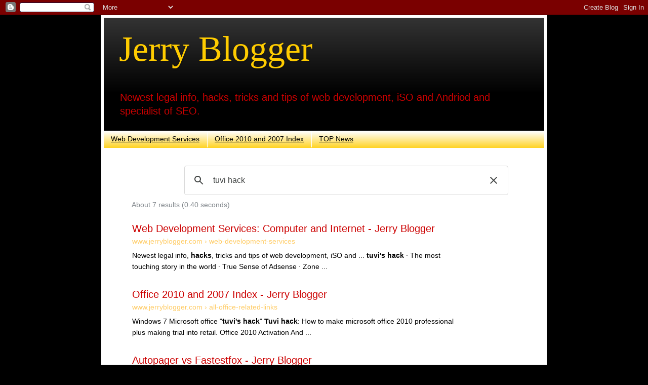

--- FILE ---
content_type: text/html; charset=UTF-8
request_url: https://www.jerryblogger.com/?cx=partner-pub-7979481932947281:peh9dlldm97&cof=FORID:10&ie=UTF-8&q=tuvi+hack
body_size: 26255
content:
<!DOCTYPE html>
<html class='v2' dir='ltr' xmlns='http://www.w3.org/1999/xhtml' xmlns:b='http://www.google.com/2005/gml/b' xmlns:data='http://www.google.com/2005/gml/data' xmlns:expr='http://www.google.com/2005/gml/expr'>
<head>
<link href='https://www.blogger.com/static/v1/widgets/335934321-css_bundle_v2.css' rel='stylesheet' type='text/css'/>
<meta content='text/html; charset=utf-8' http-equiv='Content-Type'/>
<base href='http://www.jerryblogger.com'/><meta content='IXr7Ky3845SteKTqE6Xy10gKYlCDcDVLeBW7Elyp5a0' name='google-site-verification'/><meta content='41Go-TvXymcXsM3WaqZ0uQpQiQ8' name='alexaVerifyID'/><META content='377e86112bc56997' name='y_key'></META><meta content='8045CCE124D46E8A4097099730082723' name='msvalidate.01'/>
<meta content='vmware,iphone,web developer,html5' name='keywords'/>
<link href='http://purl.org/dc/elements/1.1/' rel='schema.DC'/>
<link href='http://purl.org/dc/terms/' rel='schema.DCTERMS'/>
<link href='https://plus.google.com/117163300913359753727' rel='publisher'/>
<meta content='Jerry Blogger' lang='English' name='DC.title'/>
<meta content='Jerry Shum' name='DC.creator'/>
<meta content='vmware,blogger, html5, web development' lang='English' name='DC.subject'/>
<meta content='Jerry Blogger is a blog that is about newest info, hacks, tricks and tips of web development and iSO apps and SEO' lang='English' name='DC.description'/>
<meta content='Jerry Blogger' name='DC.publisher'/>
<meta content='Blogger' name='DC.contributor'/>
<meta content='2013-10-17' name='DC.date' scheme='DCTERMS.W3CDTF'/>
<meta content='Text' name='DC.type' scheme='DCTERMS.DCMIType'/>
<meta content='text/html' name='DC.format' scheme='DCTERMS.IMT'/>
<meta content='www.jerryblogger.com' name='DC.identifier' scheme='DCTERMS.URI'/>
<meta content='en' name='DC.language' scheme='DCTERMS.URI'/>
<meta content='width=1100' name='viewport'/>
<meta content='text/html; charset=UTF-8' http-equiv='Content-Type'/>
<meta content='blogger' name='generator'/>
<link href='https://www.jerryblogger.com/favicon.ico' rel='icon' type='image/x-icon'/>
<link href='https://www.jerryblogger.com/' rel='canonical'/>
<link rel="alternate" type="application/atom+xml" title="Jerry Blogger - Atom" href="https://www.jerryblogger.com/feeds/posts/default" />
<link rel="alternate" type="application/rss+xml" title="Jerry Blogger - RSS" href="https://www.jerryblogger.com/feeds/posts/default?alt=rss" />
<link rel="service.post" type="application/atom+xml" title="Jerry Blogger - Atom" href="https://www.blogger.com/feeds/1489052150582942400/posts/default" />
<link rel="me" href="https://www.blogger.com/profile/13843715755845051237" />
<!--Can't find substitution for tag [blog.ieCssRetrofitLinks]-->
<meta content='Newest info, hacks, tricks and tips of web development and iSO apps and SEO.' name='description'/>
<meta content='https://www.jerryblogger.com/' property='og:url'/>
<meta content='Jerry Blogger' property='og:title'/>
<meta content='Newest info, hacks, tricks and tips of web development and iSO apps and SEO.' property='og:description'/>
<title>Jerry Blogger: Computer and Internet : news tips tricks tweaks</title>
<style type='text/css'>@font-face{font-family:'Schoolbell';font-style:normal;font-weight:400;font-display:swap;src:url(//fonts.gstatic.com/s/schoolbell/v18/92zQtBZWOrcgoe-fgnJIZxUa60ZpbiU.woff2)format('woff2');unicode-range:U+0000-00FF,U+0131,U+0152-0153,U+02BB-02BC,U+02C6,U+02DA,U+02DC,U+0304,U+0308,U+0329,U+2000-206F,U+20AC,U+2122,U+2191,U+2193,U+2212,U+2215,U+FEFF,U+FFFD;}</style>
<style id='page-skin-1' type='text/css'><!--
/*-----------------------------------------------
Blogger Template Style
Name:Seo Designer: Jerry Blogger
URL:www.jerryblogger.com
----------------------------------------------- */
/* Variable definitions ====================
<Variable name="keycolor" description="Main Color" type="color" default="#66bbdd"/><Group description="Page Text" selector=".content-inner"><Variable name="body.font" description="Font" type="font" default="normal normal 12px Arial, Tahoma, Helvetica, FreeSans, sans-serif"/><Variable name="body.text.color" description="Text Color" type="color" default="#222222"/></Group><Group description="Backgrounds" selector=".body-fauxcolumns-outer"><Variable name="body.background.color" description="Outer Background" type="color" default="#66bbdd"/><Variable name="content.background.color" description="Main Background" type="color" default="#ffffff"/><Variable name="header.background.color" description="Header Background" type="color" default="transparent"/></Group><Group description="Links" selector=".main-outer"><Variable name="link.color" description="Link Color" type="color" default="#2288bb"/><Variable name="link.visited.color" description="Visited Color" type="color" default="#888888"/><Variable name="link.hover.color" description="Hover Color" type="color" default="#33aaff"/></Group><Group description="Blog Title" selector=".header"><Variable name="header.font" description="Font" type="font" default="normal normal 60px Arial, Tahoma, Helvetica, FreeSans, sans-serif"/><Variable name="header.text.color" description="Title Color" type="color" default="#3399bb" /><Variable name="description.text.color" description="Description Color" type="color" default="#777777" /></Group><Group description="Tabs Text" selector=".tabs-outer .PageList"><Variable name="tabs.font" description="Font" type="font" default="normal normal 14px Arial, Tahoma, Helvetica, FreeSans, sans-serif"/><Variable name="tabs.text.color" description="Text Color" type="color" default="#999999"/><Variable name="tabs.selected.text.color" description="Selected Color" type="color" default="#000000"/></Group><Group description="Tabs Background" selector=".tabs-outer .PageList"><Variable name="tabs.background.color" description="Background Color" type="color" default="#f5f5f5"/><Variable name="tabs.selected.background.color" description="Selected Color" type="color" default="#eeeeee"/></Group><Group description="Post Title" selector=".post"><Variable name="post.title.font" description="Font" type="font" default="normal normal 22px Arial, Tahoma, Helvetica, FreeSans, sans-serif"/></Group><Group description="Date Header" selector=".date-header"><Variable name="date.header.color" description="Text Color" type="color" default="#444444"/><Variable name="date.header.background.color" description="Background Color" type="color" default="transparent"/></Group><Group description="Post Footer" selector=".post-footer"><Variable name="post.footer.text.color" description="Text Color" type="color" default="#666666"/><Variable name="post.footer.background.color" description="Background Color" type="color" default="#f9f9f9"/><Variable name="post.footer.border.color" description="Shadow Color" type="color" default="#eeeeee"/></Group><Group description="Gadgets" selector=".sidebar .widget"><Variable name="widget.title.font" description="Title Font" type="font" default="normal bold 11px Arial, Tahoma, Helvetica, FreeSans, sans-serif"/><Variable name="widget.title.text.color" description="Title Color" type="color" default="#000000"/><Variable name="widget.alternate.text.color" description="Alternate Color" type="color" default="#999999"/></Group><Group description="Images" selector=".main-inner"><Variable name="image.background.color" description="Background Color" type="color" default="#ffffff"/><Variable name="image.border.color" description="Border Color" type="color" default="#eeeeee"/><Variable name="image.text.color" description="Caption Text Color" type="color" default="#444444"/></Group><Group description="Accents" selector=".content-inner"><Variable name="body.rule.color" description="Separator Line Color" type="color" default="#eeeeee"/><Variable name="tabs.border.color" description="Tabs Border Color" type="color" default="transparent"/></Group><Variable name="body.background" description="Body Background" type="background" color="#000000" default="$(color) none repeat scroll top left"/><Variable name="body.background.override" description="Body Background Override" type="string" default=""/><Variable name="body.background.gradient.cap" description="Body Gradient Cap" type="url" default="url(http://www.blogblog.com/1kt/simple/gradients_light.png)"/><Variable name="body.background.gradient.tile" description="Body Gradient Tile" type="url" default="url(http://www.blogblog.com/1kt/simple/body_gradient_tile_light.png)"/><Variable name="content.background.color.selector" description="Content Background Color Selector" type="string" default=".content-inner"/><Variable name="content.padding" description="Content Padding" type="length" default="5px"/><Variable name="content.padding.horizontal" description="Content Horizontal Padding" type="length" default="5px"/><Variable name="content.shadow.spread" description="Content Shadow Spread" type="length" default="5px"/><Variable name="content.shadow.spread.webkit" description="Content Shadow Spread (WebKit)" type="length" default="5px"/><Variable name="content.shadow.spread.ie" description="Content Shadow Spread (IE)" type="length" default="5px"/><Variable name="main.border.width" description="Main Border Width" type="length" default="0"/><Variable name="header.background.gradient" description="Header Gradient" type="url" default="none"/><Variable name="header.shadow.offset.left" description="Header Shadow Offset Left" type="length" default="-1px"/><Variable name="header.shadow.offset.top" description="Header Shadow Offset Top" type="length" default="-1px"/><Variable name="header.shadow.spread" description="Header Shadow Spread" type="length" default="1px"/><Variable name="header.padding" description="Header Padding" type="length" default="30px"/><Variable name="header.border.size" description="Header Border Size" type="length" default="1px"/><Variable name="header.bottom.border.size" description="Header Bottom Border Size" type="length" default="0"/><Variable name="header.border.horizontalsize" description="Header Horizontal Border Size" type="length" default="0"/><Variable name="description.text.size" description="Description Text Size" type="string" default="140%"/><Variable name="tabs.margin.top" description="Tabs Margin Top" type="length" default="0" /><Variable name="tabs.margin.side" description="Tabs Side Margin" type="length" default="30px" /><Variable name="tabs.background.gradient" description="Tabs Background Gradient" type="url" default="url(http://www.blogblog.com/1kt/simple/gradients_light.png)"/><Variable name="tabs.border.width" description="Tabs Border Width" type="length" default="1px"/><Variable name="tabs.bevel.border.width" description="Tabs Bevel Border Width" type="length" default="1px"/><Variable name="date.header.padding" description="Date Header Padding" type="string" default="inherit"/><Variable name="date.header.letterspacing" description="Date Header Letter Spacing" type="string" default="inherit"/><Variable name="post.margin.bottom" description="Post Bottom Margin" type="length" default="25px"/><Variable name="image.border.small.size" description="Image Border Small Size" type="length" default="2px"/><Variable name="image.border.large.size" description="Image Border Large Size" type="length" default="5px"/><Variable name="page.width.selector" description="Page Width Selector" type="string" default=".region-inner"/><Variable name="page.width" description="Page Width" type="string" default="auto"/><Variable name="main.section.margin" description="Main Section Margin" type="length" default="5px"/><Variable name="main.padding" description="Main Padding" type="length" default="5px"/><Variable name="main.padding.top" description="Main Padding Top" type="length" default="5px"/><Variable name="main.padding.bottom" description="Main Padding Bottom" type="length" default="5px"/><Variable name="paging.background" color="#ffffff" description="Background of blog paging area" type="background" default="transparent none no-repeat scroll top center"/><Variable name="footer.bevel" description="Bevel border length of footer" type="length" default="0"/><Variable name="startSide" description="Side where text starts in blog language" type="automatic" default="left"/><Variable name="endSide" description="Side where text ends in blog language" type="automatic" default="right"/>*/ /* Content ----------------------------------------------- */ body { font: normal normal 14px Arial, Tahoma, Helvetica, FreeSans, sans-serif; color: #444444; background: #000000 none repeat scroll top left; padding: 0 5px 5px 5px;  } body.mobile { padding: 0 5px 5px; } html body .region-inner { min-width: 0; max-width: 100%; width: auto; } a:link { text-decoration:underline; color: #000000; } a:visited { text-decoration:none; color: #666666; } a:hover { text-decoration:underline; color: #cc0000; } .body-fauxcolumn-outer .fauxcolumn-inner { background: transparent none repeat scroll top left; _background-image: none; } .body-fauxcolumn-outer .cap-top { position: absolute; z-index: 1; height: 400px; width: 100%; background: #000000 none repeat scroll top left;  } .body-fauxcolumn-outer .cap-top .cap-left { width: 100%; background: transparent none repeat-x scroll top left; _background-image: none; } .content-outer { -moz-box-shadow: 0 0 5px rgba(0, 0, 0, .15); -webkit-box-shadow: 0 0 5px rgba(0, 0, 0, .15); -goog-ms-box-shadow: 0 0 5px #333333; box-shadow: 0 0 5px rgba(0, 0, 0, .15); margin-bottom: 1px; } .content-inner { padding: 5px 5px; } .content-inner { background-color: #ffffff; } /* Header ----------------------------------------------- */ .header-outer { background: #000000 url(//www.blogblog.com/1kt/simple/gradients_light.png) repeat-x scroll 0 -400px; _background-image: none; } .Header h1 { font: normal normal 70px Schoolbell; color: #ffcc00; text-shadow: 1px 2px 3px rgba(0, 0, 0, .2); } .Header h1 a { color: #ffcc00; } .Header .description { font-size: 140%; color: #cc0000; } .header-inner .Header .titlewrapper { padding: 22px 30px; } .header-inner .Header .descriptionwrapper { padding: 0 30px; } /* Tabs ----------------------------------------------- */ .tabs-inner .section:first-child { border-top: 0 solid transparent; } .tabs-inner .section:first-child ul { margin-top: -0; border-top: 0 solid transparent; border-left: 0 solid transparent; border-right: 0 solid transparent; } .tabs-inner .widget ul { background: #ffcc00 url(//www.blogblog.com/1kt/simple/gradients_light.png) repeat-x scroll 0 -800px; _background-image: none; border-bottom: 1px solid transparent; margin-top: 0; margin-left: -30px; margin-right: -30px; } .tabs-inner .widget li a { display: inline-block; padding: .6em 1em; font: normal normal 14px Arial, Tahoma, Helvetica, FreeSans, sans-serif; color: #000000; border-left: 1px solid #ffffff; border-right: 1px solid transparent; } .tabs-inner .widget li:first-child a { border-left: none; } .tabs-inner .widget li.selected a, .tabs-inner .widget li a:hover { color: #000000; background-color: #cc0000; text-decoration: none; } /* Columns ----------------------------------------------- */ .main-outer { border-top: 0 solid transparent; } .fauxcolumn-left-outer .fauxcolumn-inner { border-right: 1px solid transparent; } .fauxcolumn-right-outer .fauxcolumn-inner { border-left: 1px solid transparent; } /*
Headings----------------------------------------------- */
h2 { margin: 0 0 1em 0; font: normal bold 10px Arial, Tahoma, Helvetica, FreeSans, sans-serif; color: #000000; text-transform: uppercase; }
/* Widgets ----------------------------------------------- */
.widget .zippy { color: #999999; text-shadow: 2px 2px 1px rgba(0, 0, 0, .1); } .widget .popular-posts ul { list-style: none; } /* Posts ----------------------------------------------- */ .date-header name { background-color: transparent; color: #444444; padding: inherit; letter-spacing: inherit } .main-inner { padding-top: 5px; padding-bottom: 5px; } .main-inner .column-center-inner { padding: 0 5px; } .main-inner .column-center-inner .section { margin: 0 5px; } .post { margin: 0 0 25px 0; } h3.post-title, .comments h4 { font: italic bold 24px Verdana, Geneva, sans-serif; margin: .75em 0 0; } .post-body { font-size: 110%; line-height: 1.4; position: relative; } .post-body img, .post-body .tr-caption-container, .Profile img, .Image img, .BlogList .item-thumbnail img { padding: 2px; background: transparent; border: 1px solid transparent; -moz-box-shadow: 1px 1px 1px rgba(0, 0, 0, .1); -webkit-box-shadow: 1px 1px 1px rgba(0, 0, 0, .1); box-shadow: 1px 1px 1px rgba(0, 0, 0, .1); } .post-body img, .post-body .tr-caption-container { padding: 5px; } .post-body .tr-caption-container { color: #444444; } .post-body .tr-caption-container img { padding: 0; background: transparent; border: none; -moz-box-shadow: 0 0 0 rgba(0, 0, 0, .1); -webkit-box-shadow: 0 0 0 rgba(0, 0, 0, .1); box-shadow: 0 0 0 rgba(0, 0, 0, .1); } .post-header { margin: 0 0 .1em; line-height: 1.6; font-size: 90%; } .post-footer { margin: 20px -2px 0; padding: 5px 10px; color: #666666; background-color: transparent; border-bottom: 1px solid transparent; line-height: 1.6; font-size: 90%; } #comments .comment-author { padding-top: 1.5em; border-top: 1px solid transparent; background-position: 0 1.5em; } #comments .comment-author:first-child { padding-top: 0; border-top: none; } .avatar-image-container { margin: .2em 0 0; } #comments .avatar-image-container img { border: 1px solid transparent; } /* Accents ---------------------------------------------- */ .section-columns td.columns-cell { border-left: 1px solid transparent; } .blog-pager { background: transparent none no-repeat scroll top center; } .blog-pager-older-link, .home-link, .blog-pager-newer-link { background-color: #ffffff; padding: 5px; } .footer-outer { border-top: 0 dashed #bbbbbb; } #navbar-iframe {
background: #cc0000;}
#div-gpt-ad-1384578406952-10 {float: left}
.new-rep-ad{width:320px;height:50px;}@media(min-width:500px){.new-rep-ad{width:468px;height:60px;}}@media(min-width:800px){.new-rep-ad{width:728px;height:90px;}}
.jump-link {font-size: 168%;}
.jump-link a {color: #cc0000;}
--></style>
<style id='template-skin-1' type='text/css'><!--
body { min-width: 880px; } .content-outer, .content-fauxcolumn-outer, .region-inner { min-width: 880px; max-width: 880px; _width: 880px; } .main-inner .columns { padding-left: 0px; padding-right: 340px; } .main-inner .fauxcolumn-center-outer { left: 0px; right: 340px; /* IE6 does not respect left and right together */ _width: expression(this.parentNode.offsetWidth - parseInt("0px") - parseInt("340px") + 'px'); } .main-inner .fauxcolumn-left-outer { width: 0px; } .main-inner .fauxcolumn-right-outer { width: 340px; } .main-inner .column-left-outer { width: 0px; right: 100%; margin-left: -0px; } .main-inner .column-right-outer { width: 340px; margin-right: -340px; } #layout { min-width: 0; } #layout .content-outer { min-width: 0; width: 800px; } #layout .region-inner { min-width: 0; width: auto; } #uds-searchControl .gs-result .gs-title, #uds-searchControl .gs-result .gs-title *, #uds-searchControl .gsc-results .gsc-trailing-more-results, #uds-searchControl .gsc-results .gsc-trailing-more-results * { color:<data:linkColor/>; } #uds-searchControl .gs-result .gs-title a:visited, #uds-searchControl .gs-result .gs-title a:visited * { color:<data:visitedLinkColor/>; } #uds-searchControl .gs-relativePublishedDate, #uds-searchControl .gs-publishedDate { color: <data:dateColor/>; } #uds-searchControl .gs-result a.gs-visibleUrl, #uds-searchControl .gs-result .gs-visibleUrl { color: <data:urlColor/>; } #uds-searchControl .gsc-results { border-color: <data:borderColor/>; background-color: <data:backgroundColor/>; } #uds-searchControl .gsc-tabhActive { border-color: <data:borderColor/>; border-top-color: <data:activeBorderColor/>; background-color: <data:backgroundColor/>; color: <data:textColor/>; } #uds-searchControl .gsc-tabhInactive { border-color: <data:borderColor/>; background-color: transparent; color: <data:linkColor/>; } #uds-searchClearResults { border-color: <data:borderColor/>; } #uds-searchClearResults:hover { border-color: <data:activeBorderColor/>; } #uds-searchControl .gsc-cursor-page { color: <data:linkColor/>; } #uds-searchControl .gsc-cursor-current-page { color: <data:textColor/>; }
--></style>
<script type='text/javascript'>var googletag=googletag||{};googletag.cmd=googletag.cmd||[];(function(){var gads=document.createElement('script');gads.async=true;gads.type='text/javascript';var useSSL='https:'==document.location.protocol;gads.src=(useSSL?'https:':'http:')+'//www.googletagservices.com/tag/js/gpt.js';var node=document.getElementsByTagName('script')[0];node.parentNode.insertBefore(gads,node);})();</script><script type='text/javascript'>googletag.cmd.push(function(){googletag.defineSlot('/2022276/120X90',[120,90],'div-gpt-ad-1384578406952-0').addService(googletag.pubads());googletag.defineSlot('/2022276/180X15',[180,150],'div-gpt-ad-1384578406952-1').addService(googletag.pubads());googletag.defineSlot('/2022276/300X250',[300,250],'div-gpt-ad-1384578406952-2').addService(googletag.pubads());googletag.defineSlot('/2022276/336x280',[336,280],'div-gpt-ad-1384578406952-3').addService(googletag.pubads());googletag.defineSlot('/2022276/banner',[468,60],'div-gpt-ad-1384578406952-4').addService(googletag.pubads());googletag.defineSlot('/2022276/box',[336,280],'div-gpt-ad-1384578406952-5').addService(googletag.pubads());googletag.defineSlot('/2022276/leader',[728,90],'div-gpt-ad-1384578406952-6').addService(googletag.pubads());googletag.defineSlot('/2022276/leaderboard',[728,90],'div-gpt-ad-1384578406952-7').addService(googletag.pubads());googletag.defineSlot('/2022276/sky',[160,600],'div-gpt-ad-1384578406952-8').addService(googletag.pubads());googletag.defineSlot('/2022276/sky_120',[120,600],'div-gpt-ad-1384578406952-9').addService(googletag.pubads());googletag.defineSlot('/2022276/top',[336,280],'div-gpt-ad-1384578406952-10').addService(googletag.pubads());googletag.pubads().enableSingleRequest();googletag.enableServices();});</script>
<script type='text/javascript'>
  (function() {
    var po = document.createElement("script"); po.type = "text/javascript"; po.async = true;
    po.src = "https://apis.google.com/js/client:plusone.js?publisherid=117163300913359753727";
    var s = document.getElementsByTagName("script")[0]; s.parentNode.insertBefore(po, s);
  })();
</script>
<link href='https://www.blogger.com/dyn-css/authorization.css?targetBlogID=1489052150582942400&amp;zx=0db4f465-1ab3-4f2d-bd35-a92193f88d99' media='none' onload='if(media!=&#39;all&#39;)media=&#39;all&#39;' rel='stylesheet'/><noscript><link href='https://www.blogger.com/dyn-css/authorization.css?targetBlogID=1489052150582942400&amp;zx=0db4f465-1ab3-4f2d-bd35-a92193f88d99' rel='stylesheet'/></noscript>
<meta name='google-adsense-platform-account' content='ca-host-pub-1556223355139109'/>
<meta name='google-adsense-platform-domain' content='blogspot.com'/>

<!-- data-ad-client=ca-pub-7979481932947281 -->

</head><body class='loading'>
<!-- Google Tag Manager -->
<noscript><iframe src="//www.googletagmanager.com/ns.html?id=GTM-M4G7LH"
height="0" width="0" style="display:none;visibility:hidden"></iframe></noscript>
<script>(function(w,d,s,l,i){w[l]=w[l]||[];w[l].push({'gtm.start':
new Date().getTime(),event:'gtm.js'});var f=d.getElementsByTagName(s)[0],
j=d.createElement(s),dl=l!='dataLayer'?'&l='+l:'';j.async=true;j.src=
'//www.googletagmanager.com/gtm.js?id='+i+dl;f.parentNode.insertBefore(j,f);
})(window,document,'script','dataLayer','GTM-M4G7LH');</script>
<!-- End Google Tag Manager -->
  <div class='navbar section' id='navbar'><div class='widget Navbar' data-version='1' id='Navbar1'><script type="text/javascript">
    function setAttributeOnload(object, attribute, val) {
      if(window.addEventListener) {
        window.addEventListener('load',
          function(){ object[attribute] = val; }, false);
      } else {
        window.attachEvent('onload', function(){ object[attribute] = val; });
      }
    }
  </script>
<div id="navbar-iframe-container"></div>
<script type="text/javascript" src="https://apis.google.com/js/platform.js"></script>
<script type="text/javascript">
      gapi.load("gapi.iframes:gapi.iframes.style.bubble", function() {
        if (gapi.iframes && gapi.iframes.getContext) {
          gapi.iframes.getContext().openChild({
              url: 'https://www.blogger.com/navbar/1489052150582942400?origin\x3dhttps://www.jerryblogger.com',
              where: document.getElementById("navbar-iframe-container"),
              id: "navbar-iframe"
          });
        }
      });
    </script><script type="text/javascript">
(function() {
var script = document.createElement('script');
script.type = 'text/javascript';
script.src = '//pagead2.googlesyndication.com/pagead/js/google_top_exp.js';
var head = document.getElementsByTagName('head')[0];
if (head) {
head.appendChild(script);
}})();
</script>
</div></div>
<div class='body-fauxcolumns'><div class='fauxcolumn-outer body-fauxcolumn-outer'><div class='cap-top'><div class='cap-left'></div><div class='cap-right'></div></div><div class='fauxborder-left'><div class='fauxborder-right'></div><div class='fauxcolumn-inner'></div></div><div class='cap-bottom'><div class='cap-left'></div><div class='cap-right'></div></div></div></div><div class='content'><div class='content-fauxcolumns'><div class='fauxcolumn-outer content-fauxcolumn-outer'><div class='cap-top'><div class='cap-left'></div><div class='cap-right'></div></div><div class='fauxborder-left'><div class='fauxborder-right'></div><div class='fauxcolumn-inner'></div></div><div class='cap-bottom'><div class='cap-left'></div><div class='cap-right'></div></div></div></div><div class='content-outer'><div class='content-cap-top cap-top'><div class='cap-left'></div><div class='cap-right'></div></div><div class='fauxborder-left content-fauxborder-left'><div class='fauxborder-right content-fauxborder-right'></div><div class='content-inner'><header><div class='header-outer'><div class='header-cap-top cap-top'><div class='cap-left'></div><div class='cap-right'></div></div><div class='fauxborder-left header-fauxborder-left'><div class='fauxborder-right header-fauxborder-right'></div><div class='region-inner header-inner'><div class='header section' id='header'><div class='widget Header' data-version='1' id='Header1'>
<div id='header-inner'><div class='titlewrapper'><h1 class='title'>Jerry Blogger</h1></div><div class='descriptionwrapper'><p class='description'><span>Newest legal info, hacks, tricks and tips of web development, iSO and Andriod and specialist of SEO.
</span></p></div></div></div></div></div></div><div class='header-cap-bottom cap-bottom'><div class='cap-left'></div><div class='cap-right'></div></div></div></header><div class='tabs-outer'><div class='tabs-cap-top cap-top'><div class='cap-left'></div><div class='cap-right'></div></div><div class='fauxborder-left tabs-fauxborder-left'><div class='fauxborder-right tabs-fauxborder-right'></div><div class='region-inner tabs-inner'><div class='tabs section' id='crosscol'><div class='widget PageList' data-version='1' id='PageList1'><div class='widget-content'><ul><li><a href='https://www.jerryblogger.com/p/web-development-services.html'>Web Development Services</a></li><li><a href='https://www.jerryblogger.com/p/all-office-related-links.html'>Office 2010 and 2007 Index</a></li><li><a href='https://www.jerryblogger.com/p/grab-this-headline-animator.html'>TOP News</a></li></ul>
<div class='clear'></div>
</div></div></div><div class='tabs section' id='crosscol-overflow'><div class='widget HTML' data-version='1' id='HTML8'>
<div class='widget-content'><div rel="search"style="float: right; margin: 5px;"><script>
  (function() {
    var cx = 'partner-pub-7979481932947281:8327333442';
    var gcse = document.createElement('script');
    gcse.type = 'text/javascript';
    gcse.async = true;
    gcse.src = 'https://cse.google.com/cse.js?cx=' + cx;
    var s = document.getElementsByTagName('script')[0];
    s.parentNode.insertBefore(gcse, s);
  })();
</script>
<gcse:searchbox-only></gcse:searchbox-only></div>
<script type="text/javascript" src="//www.google.com/cse/query_renderer.js"></script>
<div id="queries"></div>
<script src="//www.google.com/cse/api/partner-pub-7979481932947281/cse/8327333442/queries/js?oe=UTF-8&amp;callback=(new+PopularQueryRenderer(document.getElementById(%22queries%22))).render"></script>

<script>
  (function() {
    var cx = 'partner-pub-7979481932947281:8327333442';
    var gcse = document.createElement('script');
    gcse.type = 'text/javascript';
    gcse.async = true;
    gcse.src = 'https://cse.google.com/cse.js?cx=' + cx;
    var s = document.getElementsByTagName('script')[0];
    s.parentNode.insertBefore(gcse, s);
  })();
</script>
<gcse:searchresults-only></gcse:searchresults-only></div>
<div class='clear'></div>
</div></div></div></div><div class='tabs-cap-bottom cap-bottom'><div class='cap-left'></div><div class='cap-right'></div></div></div><div class='main-outer'><div class='main-cap-top cap-top'><div class='cap-left'></div><div class='cap-right'></div></div><div class='fauxborder-left main-fauxborder-left'><div class='fauxborder-right main-fauxborder-right'></div><div class='region-inner main-inner'><div class='columns fauxcolumns'><div class='fauxcolumn-outer fauxcolumn-center-outer'><div class='cap-top'><div class='cap-left'></div><div class='cap-right'></div></div><div class='fauxborder-left'><div class='fauxborder-right'></div><div class='fauxcolumn-inner'></div></div><div class='cap-bottom'><div class='cap-left'></div><div class='cap-right'></div></div></div><div class='fauxcolumn-outer fauxcolumn-left-outer'><div class='cap-top'><div class='cap-left'></div><div class='cap-right'></div></div><div class='fauxborder-left'><div class='fauxborder-right'></div><div class='fauxcolumn-inner'></div></div><div class='cap-bottom'><div class='cap-left'></div><div class='cap-right'></div></div></div><div class='fauxcolumn-outer fauxcolumn-right-outer'><div class='cap-top'><div class='cap-left'></div><div class='cap-right'></div></div><div class='fauxborder-left'><div class='fauxborder-right'></div><div class='fauxcolumn-inner'></div></div><div class='cap-bottom'><div class='cap-left'></div><div class='cap-right'></div></div></div>
<!-- corrects IE6 width calculation -->
<div class='columns-inner'><div class='column-center-outer'><div class='column-center-inner'><div class='main section' id='main'><div class='widget Blog' data-version='1' id='Blog1'>
<div class='blog-posts hfeed'><!--Can't find substitution for tag [defaultAdStart]--><div class="date-outer"><h2 class='date-header'><span>Thursday, December 26, 2024</span></h2><div class="date-posts"><div class='post-outer'><div class='post hentry'><a name='3491608085893631845'></a><h3 class='post-title entry-title'><a href='https://www.jerryblogger.com/2024/12/the-power-of-ai-transforming-our-world.html'>The Power of AI: Transforming Our World, One Innovation at a Time</a></h3><div class='post-header'><div class='post-header-line-1'><span class='post-icons'>
<span class='item-action'><a href='https://www.blogger.com/email-post/1489052150582942400/3491608085893631845' title='Email Post'><img alt="email post" class="icon-action" height="13" src="//img1.blogblog.com/img/icon18_email.gif" width="18"></a></span>
<span class='item-control blog-admin pid-637344664'><a href='https://www.blogger.com/post-edit.g?blogID=1489052150582942400&postID=3491608085893631845&from=pencil' title='Edit Post'><img alt="" class="icon-action" height="18" src="//img2.blogblog.com/img/icon18_edit_allbkg.gif" width="18"></a></span></span>
<span class='reaction-buttons'></span></div></div>
<div class='post-body entry-content'>
<div id='div-gpt-ad-1384578406952-10' style='width:336px; height:280px;'>
<script type='text/javascript'>
googletag.cmd.push(function() { googletag.display('div-gpt-ad-1384578406952-10'); });
</script>
</div>Actually, this is an AI gerenate acticle.
(start of ai)
In today&#8217;s rapidly evolving world, artificial intelligence (AI) has emerged as a game-changer, reshaping industries, enhancing our daily lives, and sparking creativity in ways previously unimaginable. For those of us who may not have kept up with its growth, let&#8217;s take a moment to explore how AI is redefining possibilities and why it&#8217;s more relevant than ever in 2024.
<h2><a href="data:blog.url" title="data:blog.pageTitle/"></a></h2>
<div rel="nofollow" style="display: inline; float: left; margin: 5px;">
<!-- box -->
<div id='div-gpt-ad-1380541426090-5'>
<script type='text/javascript'>
googletag.cmd.push(function() { googletag.display('div-gpt-ad-1380541426090-5'); });
</script>
</div></div><br/>



AI in Everyday Life

AI is no longer confined to research labs or sci-fi movies&#8212;it&#8217;s now embedded in our daily routines. From personalized recommendations on Netflix to voice assistants like Siri and Alexa, AI streamlines how we interact with technology. It learns from our habits, understands our preferences, and adapts to serve us better. This isn&#8217;t just about convenience; it&#8217;s about creating a world tailored to individual needs.

Take, for example, language translation apps powered by AI. These tools bridge cultural divides by providing instant and accurate translations, making global communication effortless. Or consider autonomous vehicles that leverage AI to navigate roads safely, paving the way for a future where transportation is more efficient and sustainable.

Revolutionizing Business and Industry

Beyond personal use, AI is a powerhouse for businesses. In sectors like healthcare, AI algorithms are revolutionizing diagnostics by identifying diseases in their early stages with unprecedented accuracy. In finance, AI detects fraudulent activities in real-time, safeguarding billions of dollars. And in retail, it enhances customer experiences through predictive analytics, helping companies understand what consumers want before they even know it themselves.

One standout example is the rise of AI-powered chatbots. These virtual assistants have transformed customer service, providing instant responses to queries and freeing up human agents to focus on more complex issues. Businesses that embrace AI are not just surviving but thriving in today&#8217;s competitive landscape.

AI in Creativity and Innovation

For creators, AI is a collaborator, not a competitor. It assists writers in generating ideas, refines drafts, and even composes music or creates visual art. Tools like ChatGPT (yes, the one you&#8217;re reading now) demonstrate how AI can enhance creative processes, offering support while leaving room for human imagination to shine.

AI also democratizes access to technology. Entrepreneurs can now use AI tools to build apps, analyze data, or design marketing campaigns without needing extensive technical expertise. This levels the playing field, empowering individuals with limited resources to bring their ideas to life.

The Road Ahead

As AI continues to evolve, its potential is boundless&#8212;but so are the challenges. Ethical considerations, data privacy, and the need for human oversight remain crucial. While we celebrate AI&#8217;s advancements, it&#8217;s vital to approach its integration thoughtfully, ensuring it benefits everyone equitably.

Conclusion

AI is more than just a buzzword; it&#8217;s a transformative force reshaping our world. Whether it&#8217;s simplifying daily tasks, driving business innovation, or unleashing creative potential, AI holds the promise of a brighter, smarter future.

If you&#8217;ve been curious about AI but unsure where to start, now is the perfect time to dive in. Let this be your reminder: The future isn&#8217;t just coming&#8212;it&#8217;s already here, powered by AI.

Stay tuned to JerryBlogger.com for more insights on technology and innovation!
(end of ai)

I found that ai writting is actually BS! 
But it maybe good for business as of it is NOT interesting.<div style='clear: both;'></div>
</div><div class='post-footer'><div class='post-footer-line post-footer-line-1'><div class='post-share-buttons'>
<a class='goog-inline-block share-button sb-email' href='https://www.blogger.com/share-post.g?blogID=1489052150582942400&postID=3491608085893631845&target=email' target='_blank' title='Email This'>
<span class='share-button-link-text'>Email This</span></a>
<a class='goog-inline-block share-button sb-blog' href='https://www.blogger.com/share-post.g?blogID=1489052150582942400&postID=3491608085893631845&target=blog' onclick='window.open(this.href, "_blank", "height=270,width=475"); return false;' target='_blank' title='BlogThis!'>
<span class='share-button-link-text'>BlogThis!</span></a>
<a class='goog-inline-block share-button sb-twitter' href='https://www.blogger.com/share-post.g?blogID=1489052150582942400&postID=3491608085893631845&target=twitter' target='_blank' title='Share to X'>
<span class='share-button-link-text'>Share to X</span></a>
<a class='goog-inline-block share-button sb-facebook' href='https://www.blogger.com/share-post.g?blogID=1489052150582942400&postID=3491608085893631845&target=facebook' onclick='window.open(this.href, "_blank", "height=430,width=640"); return false;' target='_blank' title='Share to Facebook'>
<span class='share-button-link-text'>Share to Facebook</span></a>
<a class='goog-inline-block share-button sb-buzz' href='https://www.blogger.com/share-post.g?blogID=1489052150582942400&postID=3491608085893631845&target=buzz' onclick='window.open(this.href, "_blank", "height=415,width=690"); return false;' target='_blank' title=''>
<span class='share-button-link-text'><!--Can't find substitution for tag [top.shareToBuzzMsg]--></span></a>
</div>
<span class='post-labels'>Labels: Internet,<a href='https://www.jerryblogger.com/search/label/AI' rel='tag'>AI</a>,<a href='https://www.jerryblogger.com/search/label/ChatGPT' rel='tag'>ChatGPT</a></span>
</div><div class='post-footer-line post-footer-line-2'><span class='post-timestamp'>at<a class='timestamp-link' href='https://www.jerryblogger.com/2024/12/the-power-of-ai-transforming-our-world.html' rel='bookmark' title='permanent link'><abbr class='published' title='2024-12-26T18:17:00+08:00'>Thursday, December 26, 2024</abbr></a></span>
<span class='post-author vcard'>Posted by<span class='fn'>Jerry Blogger</span></span>
<span class='star-ratings'></span>
</div><div class='post-footer-line post-footer-line-3'><span class='post-backlinks post-comment-link'></span>
<span class='post-comment-link'><a class='comment-link' href='https://www.jerryblogger.com/2024/12/the-power-of-ai-transforming-our-world.html#comment-form' onclick=''>0
comments</a></span>
</div></div></div></div><!--Can't find substitution for tag [defaultAdEnd]--><div class='inline-ad'><script async src="//pagead2.googlesyndication.com/pagead/js/adsbygoogle.js"></script>
<!-- jelly2188_main_Blog1_1x1_as -->
<ins class="adsbygoogle"
     style="display:block"
     data-ad-client="ca-pub-7979481932947281"
     data-ad-host="ca-host-pub-1556223355139109"
     data-ad-host-channel="L0007"
     data-ad-slot="2338670105"
     data-ad-format="auto"
     data-full-width-responsive="true"></ins>
<script>
(adsbygoogle = window.adsbygoogle || []).push({});
</script></div><!--Can't find substitution for tag [adStart]--></div></div><div class="date-outer"><h2 class='date-header'><span>Saturday, May 04, 2024</span></h2><div class="date-posts"><div class='post-outer'><div class='post hentry'><a name='8661483619581325923'></a><h3 class='post-title entry-title'><a href='https://www.jerryblogger.com/2024/05/jerrybloggercom-in-ai-essay.html'>Jerryblogger.com in an AI essay</a></h3><div class='post-header'><div class='post-header-line-1'><span class='post-icons'>
<span class='item-action'><a href='https://www.blogger.com/email-post/1489052150582942400/8661483619581325923' title='Email Post'><img alt="email post" class="icon-action" height="13" src="//img1.blogblog.com/img/icon18_email.gif" width="18"></a></span>
<span class='item-control blog-admin pid-637344664'><a href='https://www.blogger.com/post-edit.g?blogID=1489052150582942400&postID=8661483619581325923&from=pencil' title='Edit Post'><img alt="" class="icon-action" height="18" src="//img2.blogblog.com/img/icon18_edit_allbkg.gif" width="18"></a></span></span>
<span class='reaction-buttons'></span></div></div>
<div class='post-body entry-content'>
<div id='div-gpt-ad-1384578406952-10' style='width:336px; height:280px;'>
<script type='text/javascript'>
googletag.cmd.push(function() { googletag.display('div-gpt-ad-1384578406952-10'); });
</script>
</div><h2><a href="data:blog.url" title="data:blog.pageTitle/"></a></h2>
<div rel="nofollow" style="display: inline; float: left; margin: 5px;">
<!--box-->
<div id="div-gpt-ad-1380541426090-5">
<script type="text/javascript">
googletag.cmd.push(function() { googletag.display('div-gpt-ad-1380541426090-5'); });
</script>
</div></div><div><b>JerryBlogger.com</b>: A Platform for Inspiring and Informative Content</div><div><br /></div><div>In today's digital age, blogging has become one of the most popular forms of online expression. From personal diaries to professional advice, blogs cover a wide range of topics and interests. They provide a platform for individuals to share their thoughts, experiences, and expertise with a global audience. One such platform that has garnered attention in recent years is <b>JerryBlogger.com</b>.</div><div><br /></div><div>JerryBlogger.com is a website founded by Jerry Anderson, a passionate writer and blogger who aims to create a space for inspiring and informative content. The website covers various topics, including lifestyle, travel, personal development, and entrepreneurship. With a mission to empower and inspire readers, JerryBlogger.com has gained a loyal following and become a go-to resource for those seeking valuable insights and inspiration.</div><div><br /></div><div>One of the key strengths of JerryBlogger.com is its diverse range of content. From travel guides and personal stories to business advice and wellness tips, the website offers something for everyone. Whether you're looking for practical advice on starting a business or seeking motivation to pursue your passions, JerryBlogger.com has it all. This variety of content ensures that the website appeals to a wide audience, making it a valuable resource for individuals from all walks of life.</div><div><br /></div><div>In addition to its diverse content, <b>JerryBlogger</b>.com is known for its high-quality, well-researched articles. Every piece published on the website is carefully crafted to provide valuable insights and practical advice. Whether it's a detailed travel guide or a thought-provoking personal essay, readers can trust that the content on <b>JerryBlogger</b>.com is well-written and thoroughly researched. This commitment to quality sets the website apart from the multitude of blogs and online platforms, making it a reliable source of information for its readers.</div><div><br /></div><div>Another notable feature of JerryBlogger.com is its focus on personal growth and development. Through articles on self-improvement, mindset shifts, and self-care, the website aims to empower readers to live their best lives. Jerry Anderson, the founder, openly shares his own experiences and lessons learned, providing readers with a sense of authenticity and relatability. From overcoming challenges to achieving success, the website's content serves as a source of motivation and encouragement for individuals on their own personal growth journeys.</div><div><br /></div><div>Furthermore, <b>JerryBlogger</b>.com stands out for its insightful travel content. With in-depth destination guides, travel tips, and personal travel stories, the website serves as a valuable resource for both seasoned travelers and those looking to embark on their first adventures. The travel content on <b>JerryBlogger</b>.com goes beyond the typical tourist attractions, offering readers a deeper understanding of different cultures, unique experiences, and off-the-beaten-path destinations. Whether you're planning your next vacation or simply seeking inspiration for future travel, the website's travel content is both informative and inspiring.</div><div><br /></div><div>It's also worth noting that <b>JerryBlogger</b>.com has a strong emphasis on entrepreneurship and business. The website features articles on starting a business, growing a brand, and navigating the challenges of entrepreneurship. With practical advice and real-life examples, the platform caters to aspiring entrepreneurs and small business owners who are looking for guidance and inspiration. Jerry Anderson's own entrepreneurial journey serves as a source of motivation, demonstrating that success is possible with dedication and perseverance.</div><div><br /></div><div>In addition to its informative content, <b>JerryBlogger</b>.com fosters a sense of community and connection among its readers. Through engaging with readers in the comments section, social media, and email newsletters, the website strives to build a supportive and interactive community. Readers are encouraged to share their own experiences, perspectives, and advice, creating a space for meaningful conversations and mutual inspiration. This sense of community is an integral part of the website's identity, making it more than just a platform for consuming content&#8212;it's a place for individuals to connect and uplift each other.</div><div><br /></div><div>As the digital landscape continues to evolve, the impact of platforms like JerryBlogger.com cannot be understated. In today's fast-paced and often overwhelming online world, the website offers a breath of fresh air&#8212;a place where readers can find valuable insights, personal stories, and practical advice. It serves as a reminder that amidst the noise of the internet, there are still spaces where meaningful content thrives.</div><div><br /></div><div>In conclusion, <b>JerryBlogger</b>.com is a platform that stands out for its diverse range of content, high-quality articles, and focus on personal growth, travel, and entrepreneurship. With a commitment to empowering and inspiring readers, the website has become a valuable resource for individuals seeking valuable insights and motivation. Whether you're in search of practical advice, personal stories, or a supportive community, JerryBlogger.com offers a space where you can find both inspiration and information. As it continues to grow and evolve, the platform is poised to make an even greater impact in the online world, serving as a beacon of positivity and empowerment for its readers.</div>
<div style='clear: both;'></div>
</div><div class='post-footer'><div class='post-footer-line post-footer-line-1'><div class='post-share-buttons'>
<a class='goog-inline-block share-button sb-email' href='https://www.blogger.com/share-post.g?blogID=1489052150582942400&postID=8661483619581325923&target=email' target='_blank' title='Email This'>
<span class='share-button-link-text'>Email This</span></a>
<a class='goog-inline-block share-button sb-blog' href='https://www.blogger.com/share-post.g?blogID=1489052150582942400&postID=8661483619581325923&target=blog' onclick='window.open(this.href, "_blank", "height=270,width=475"); return false;' target='_blank' title='BlogThis!'>
<span class='share-button-link-text'>BlogThis!</span></a>
<a class='goog-inline-block share-button sb-twitter' href='https://www.blogger.com/share-post.g?blogID=1489052150582942400&postID=8661483619581325923&target=twitter' target='_blank' title='Share to X'>
<span class='share-button-link-text'>Share to X</span></a>
<a class='goog-inline-block share-button sb-facebook' href='https://www.blogger.com/share-post.g?blogID=1489052150582942400&postID=8661483619581325923&target=facebook' onclick='window.open(this.href, "_blank", "height=430,width=640"); return false;' target='_blank' title='Share to Facebook'>
<span class='share-button-link-text'>Share to Facebook</span></a>
<a class='goog-inline-block share-button sb-buzz' href='https://www.blogger.com/share-post.g?blogID=1489052150582942400&postID=8661483619581325923&target=buzz' onclick='window.open(this.href, "_blank", "height=415,width=690"); return false;' target='_blank' title=''>
<span class='share-button-link-text'><!--Can't find substitution for tag [top.shareToBuzzMsg]--></span></a>
</div>
<span class='post-labels'>Labels: Internet,<a href='https://www.jerryblogger.com/search/label/AI' rel='tag'>AI</a>,<a href='https://www.jerryblogger.com/search/label/jerry%20blogger' rel='tag'>jerry blogger</a>,<a href='https://www.jerryblogger.com/search/label/jerryblogger.com' rel='tag'>jerryblogger.com</a></span>
</div><div class='post-footer-line post-footer-line-2'><span class='post-timestamp'>at<a class='timestamp-link' href='https://www.jerryblogger.com/2024/05/jerrybloggercom-in-ai-essay.html' rel='bookmark' title='permanent link'><abbr class='published' title='2024-05-04T09:49:00+08:00'>Saturday, May 04, 2024</abbr></a></span>
<span class='post-author vcard'>Posted by<span class='fn'>Jerry Blogger</span></span>
<span class='star-ratings'></span>
</div><div class='post-footer-line post-footer-line-3'><span class='post-backlinks post-comment-link'></span>
<span class='post-comment-link'><a class='comment-link' href='https://www.jerryblogger.com/2024/05/jerrybloggercom-in-ai-essay.html#comment-form' onclick=''>0
comments</a></span>
</div></div></div></div><!--Can't find substitution for tag [adEnd]--><div class='inline-ad'><script async src="//pagead2.googlesyndication.com/pagead/js/adsbygoogle.js"></script>
<!-- jelly2188_main_Blog1_1x1_as -->
<ins class="adsbygoogle"
     style="display:block"
     data-ad-client="ca-pub-7979481932947281"
     data-ad-host="ca-host-pub-1556223355139109"
     data-ad-host-channel="L0007"
     data-ad-slot="2338670105"
     data-ad-format="auto"
     data-full-width-responsive="true"></ins>
<script>
(adsbygoogle = window.adsbygoogle || []).push({});
</script></div><!--Can't find substitution for tag [adStart]--></div></div><div class="date-outer"><h2 class='date-header'><span>Sunday, April 14, 2019</span></h2><div class="date-posts"><div class='post-outer'><div class='post hentry'><a name='6823972371472172937'></a><h3 class='post-title entry-title'><a href='https://www.jerryblogger.com/2019/04/2019-new-post-on-jerry-bloggercom.html'>2019 new post on jerry blogger.com</a></h3><div class='post-header'><div class='post-header-line-1'><span class='post-icons'>
<span class='item-action'><a href='https://www.blogger.com/email-post/1489052150582942400/6823972371472172937' title='Email Post'><img alt="email post" class="icon-action" height="13" src="//img1.blogblog.com/img/icon18_email.gif" width="18"></a></span>
<span class='item-control blog-admin pid-637344664'><a href='https://www.blogger.com/post-edit.g?blogID=1489052150582942400&postID=6823972371472172937&from=pencil' title='Edit Post'><img alt="" class="icon-action" height="18" src="//img2.blogblog.com/img/icon18_edit_allbkg.gif" width="18"></a></span></span>
<span class='reaction-buttons'></span></div></div>
<div class='post-body entry-content'>
<div id='div-gpt-ad-1384578406952-10' style='width:336px; height:280px;'>
<script type='text/javascript'>
googletag.cmd.push(function() { googletag.display('div-gpt-ad-1384578406952-10'); });
</script>
</div><h2>
<a href="data:blog.url" title="data:blog.pageTitle/"></a></h2>
<div rel="nofollow" style="display: inline; float: left; margin: 5px;">
 <br>
<div id="div-gpt-ad-1380541426090-5">
<script type="text/javascript">
googletag.cmd.push(function() { googletag.display('div-gpt-ad-1380541426090-5'); });
</script> </div>
</div>
<br>
<br>
I have not been posted on the blog for years. My life is changed and the world is also changed.<br>
In 1999, I thought the <b>windows</b> system that I was believed that would be the most powerful Computer system all over the world, and I believed in Apple is a computer brand that was almost dying. Microsoft would take over the world.<br>
I was planed to be an IT worker in Canada and now I am scaffolder in Hong Kong now.<br>
20 years passed, everything I am using is <b>Apple</b>. Even the router is an <b>Apple airport extreme</b>. I am using my <b>iPhone</b> and blogging with my <b>macbook pro</b> as well.<br>
<br>
<div style='clear: both;'></div>
</div><div class='jump-link'><a href='https://www.jerryblogger.com/2019/04/2019-new-post-on-jerry-bloggercom.html#more' rel='bookmark' title='2019 new post on jerry blogger.com'>Read more &#187;</a>
<ins class='adsbygoogle' data-ad-client='ca-pub-7979481932947281' data-ad-slot='9199842459' style='display:block;width:200px;height:90px'></ins>
<script>
(adsbygoogle = window.adsbygoogle || []).push({});
  </script></div><div class='post-footer'><div class='post-footer-line post-footer-line-1'><div class='post-share-buttons'>
<a class='goog-inline-block share-button sb-email' href='https://www.blogger.com/share-post.g?blogID=1489052150582942400&postID=6823972371472172937&target=email' target='_blank' title='Email This'>
<span class='share-button-link-text'>Email This</span></a>
<a class='goog-inline-block share-button sb-blog' href='https://www.blogger.com/share-post.g?blogID=1489052150582942400&postID=6823972371472172937&target=blog' onclick='window.open(this.href, "_blank", "height=270,width=475"); return false;' target='_blank' title='BlogThis!'>
<span class='share-button-link-text'>BlogThis!</span></a>
<a class='goog-inline-block share-button sb-twitter' href='https://www.blogger.com/share-post.g?blogID=1489052150582942400&postID=6823972371472172937&target=twitter' target='_blank' title='Share to X'>
<span class='share-button-link-text'>Share to X</span></a>
<a class='goog-inline-block share-button sb-facebook' href='https://www.blogger.com/share-post.g?blogID=1489052150582942400&postID=6823972371472172937&target=facebook' onclick='window.open(this.href, "_blank", "height=430,width=640"); return false;' target='_blank' title='Share to Facebook'>
<span class='share-button-link-text'>Share to Facebook</span></a>
<a class='goog-inline-block share-button sb-buzz' href='https://www.blogger.com/share-post.g?blogID=1489052150582942400&postID=6823972371472172937&target=buzz' onclick='window.open(this.href, "_blank", "height=415,width=690"); return false;' target='_blank' title=''>
<span class='share-button-link-text'><!--Can't find substitution for tag [top.shareToBuzzMsg]--></span></a>
</div>
<span class='post-labels'>Labels: Internet,<a href='https://www.jerryblogger.com/search/label/apple' rel='tag'>apple</a>,<a href='https://www.jerryblogger.com/search/label/jerry%20blogger' rel='tag'>jerry blogger</a>,<a href='https://www.jerryblogger.com/search/label/mac' rel='tag'>mac</a>,<a href='https://www.jerryblogger.com/search/label/microsoft' rel='tag'>microsoft</a>,<a href='https://www.jerryblogger.com/search/label/scaffolder' rel='tag'>scaffolder</a>,<a href='https://www.jerryblogger.com/search/label/windows' rel='tag'>windows</a></span>
</div><div class='post-footer-line post-footer-line-2'><span class='post-timestamp'>at<a class='timestamp-link' href='https://www.jerryblogger.com/2019/04/2019-new-post-on-jerry-bloggercom.html' rel='bookmark' title='permanent link'><abbr class='published' title='2019-04-14T01:17:00+08:00'>Sunday, April 14, 2019</abbr></a></span>
<span class='post-author vcard'>Posted by<span class='fn'>Jerry Blogger</span></span>
<span class='star-ratings'></span>
</div><div class='post-footer-line post-footer-line-3'><span class='post-backlinks post-comment-link'></span>
<span class='post-comment-link'><a class='comment-link' href='https://www.jerryblogger.com/2019/04/2019-new-post-on-jerry-bloggercom.html#comment-form' onclick=''>0
comments</a></span>
</div></div></div></div></div></div><div class="date-outer"><h2 class='date-header'><span>Tuesday, December 31, 2013</span></h2><div class="date-posts"><div class='post-outer'><div class='post hentry'><a name='6423102606913090421'></a><h3 class='post-title entry-title'><a href='https://www.jerryblogger.com/2013/12/my-lg-g2-d802-scored-16978-in-3dmark.html'>My LG G2 D802 scored 16978 in the 3DMark Ice Storm Unlimited Android benchmark test</a></h3><div class='post-header'><div class='post-header-line-1'><span class='post-icons'>
<span class='item-action'><a href='https://www.blogger.com/email-post/1489052150582942400/6423102606913090421' title='Email Post'><img alt="email post" class="icon-action" height="13" src="//img1.blogblog.com/img/icon18_email.gif" width="18"></a></span>
<span class='item-control blog-admin pid-637344664'><a href='https://www.blogger.com/post-edit.g?blogID=1489052150582942400&postID=6423102606913090421&from=pencil' title='Edit Post'><img alt="" class="icon-action" height="18" src="//img2.blogblog.com/img/icon18_edit_allbkg.gif" width="18"></a></span></span>
<span class='reaction-buttons'></span></div></div>
<div class='post-body entry-content'>
<div id='div-gpt-ad-1384578406952-10' style='width:336px; height:280px;'>
<script type='text/javascript'>
googletag.cmd.push(function() { googletag.display('div-gpt-ad-1384578406952-10'); });
</script>
</div><h2>
<a href="data:blog.url" title="data:blog.pageTitle/">My LG G2 scored 16978 in the 3DMark Ice Storm Unlimited Android benchmark test</a></h2>
<h3>
LG <dfn>G2</dfn></h3>
is   Description <b>Benchmark</b> your <i>Android device</i> with <u>3DMark</u>, the world&#39;s most popular performance test. Use <b>3DMark</b> to test the performance of your smartphone or tablet, then see how it compares with other Android and <b>iOS</b> devices. You can even compare your <b>Android benchmark</b> test scores with tablets running <b>Windows</b> or Windows RT. - The world&#39;s most popular benchmark test, now available on Android. - Compatible with more than 1,000 different Android devices. - Compare the fastest Android, iOS, Windows and Windows RT devices. - 100% free. No ads. No restrictions. 3DMark is used by millions of people, hundreds of hardware review sites and many of the world&#39;s leading technology companies. It&#39;s the industry standard benchmark for graphics performance measurement, a professional level diagnostic tool now available to everyone for free! Use <b>3DMark</b> Ice Storm for device-to-device comparisons of mainstream mobile devices. Ice Storm is an <b>OpenG</b>L ES 2.0 <b>benchmark</b> test that uses fixed off-screen rendering at 720p then scales the output to fit the native display resolution of your device.<br>
<br>
<div style='clear: both;'></div>
</div><div class='jump-link'><a href='https://www.jerryblogger.com/2013/12/my-lg-g2-d802-scored-16978-in-3dmark.html#more' rel='bookmark' title='My LG G2 D802 scored 16978 in the 3DMark Ice Storm Unlimited Android benchmark test'>Read more &#187;</a>
<ins class='adsbygoogle' data-ad-client='ca-pub-7979481932947281' data-ad-slot='9199842459' style='display:block;width:200px;height:90px'></ins>
<script>
(adsbygoogle = window.adsbygoogle || []).push({});
  </script></div><div class='post-footer'><div class='post-footer-line post-footer-line-1'><div class='post-share-buttons'>
<a class='goog-inline-block share-button sb-email' href='https://www.blogger.com/share-post.g?blogID=1489052150582942400&postID=6423102606913090421&target=email' target='_blank' title='Email This'>
<span class='share-button-link-text'>Email This</span></a>
<a class='goog-inline-block share-button sb-blog' href='https://www.blogger.com/share-post.g?blogID=1489052150582942400&postID=6423102606913090421&target=blog' onclick='window.open(this.href, "_blank", "height=270,width=475"); return false;' target='_blank' title='BlogThis!'>
<span class='share-button-link-text'>BlogThis!</span></a>
<a class='goog-inline-block share-button sb-twitter' href='https://www.blogger.com/share-post.g?blogID=1489052150582942400&postID=6423102606913090421&target=twitter' target='_blank' title='Share to X'>
<span class='share-button-link-text'>Share to X</span></a>
<a class='goog-inline-block share-button sb-facebook' href='https://www.blogger.com/share-post.g?blogID=1489052150582942400&postID=6423102606913090421&target=facebook' onclick='window.open(this.href, "_blank", "height=430,width=640"); return false;' target='_blank' title='Share to Facebook'>
<span class='share-button-link-text'>Share to Facebook</span></a>
<a class='goog-inline-block share-button sb-buzz' href='https://www.blogger.com/share-post.g?blogID=1489052150582942400&postID=6423102606913090421&target=buzz' onclick='window.open(this.href, "_blank", "height=415,width=690"); return false;' target='_blank' title=''>
<span class='share-button-link-text'><!--Can't find substitution for tag [top.shareToBuzzMsg]--></span></a>
</div>
<span class='post-labels'>Labels: Internet,<a href='https://www.jerryblogger.com/search/label/3dmark' rel='tag'>3dmark</a>,<a href='https://www.jerryblogger.com/search/label/android' rel='tag'>android</a>,<a href='https://www.jerryblogger.com/search/label/benchmark' rel='tag'>benchmark</a>,<a href='https://www.jerryblogger.com/search/label/cpu' rel='tag'>cpu</a>,<a href='https://www.jerryblogger.com/search/label/gpu' rel='tag'>gpu</a>,<a href='https://www.jerryblogger.com/search/label/IOS' rel='tag'>IOS</a>,<a href='https://www.jerryblogger.com/search/label/openGL' rel='tag'>openGL</a>,<a href='https://www.jerryblogger.com/search/label/performance' rel='tag'>performance</a></span>
</div><div class='post-footer-line post-footer-line-2'><span class='post-timestamp'>at<a class='timestamp-link' href='https://www.jerryblogger.com/2013/12/my-lg-g2-d802-scored-16978-in-3dmark.html' rel='bookmark' title='permanent link'><abbr class='published' title='2013-12-31T16:15:00+08:00'>Tuesday, December 31, 2013</abbr></a></span>
<span class='post-author vcard'>Posted by<span class='fn'>Jerry Blogger</span></span>
<span class='star-ratings'></span>
</div><div class='post-footer-line post-footer-line-3'><span class='post-backlinks post-comment-link'></span>
<span class='post-comment-link'><a class='comment-link' href='https://www.jerryblogger.com/2013/12/my-lg-g2-d802-scored-16978-in-3dmark.html#comment-form' onclick=''>0
comments</a></span>
</div></div></div></div></div></div><div class="date-outer"><h2 class='date-header'><span>Friday, December 27, 2013</span></h2><div class="date-posts"><div class='post-outer'><div class='post hentry'><a name='8123083432864530344'></a><h3 class='post-title entry-title'><a href='https://www.jerryblogger.com/2013/12/netbeans-ide-74-final-relese-is.html'>NetBeans IDE 7.4 final relese is avaiable for Download</a></h3><div class='post-header'><div class='post-header-line-1'><span class='post-icons'>
<span class='item-action'><a href='https://www.blogger.com/email-post/1489052150582942400/8123083432864530344' title='Email Post'><img alt="email post" class="icon-action" height="13" src="//img1.blogblog.com/img/icon18_email.gif" width="18"></a></span>
<span class='item-control blog-admin pid-637344664'><a href='https://www.blogger.com/post-edit.g?blogID=1489052150582942400&postID=8123083432864530344&from=pencil' title='Edit Post'><img alt="" class="icon-action" height="18" src="//img2.blogblog.com/img/icon18_edit_allbkg.gif" width="18"></a></span></span>
<span class='reaction-buttons'></span></div></div>
<div class='post-body entry-content'>
<div id='div-gpt-ad-1384578406952-10' style='width:336px; height:280px;'>
<script type='text/javascript'>
googletag.cmd.push(function() { googletag.display('div-gpt-ad-1384578406952-10'); });
</script>
</div><h2><a href="http://www.jerryblogger.com/2013/12/netbeans-ide-74-final-relese-is.html" rel="bookmark">NetBeans IDE 7.4 Download</a></h2><dfn>NetBeans IDE</dfn> is one of the most powerul tool for developers. The Smarter and Faster Way to Code  Quickly and easily develop desktop, mobile and web applications with Java, <strong>HTML5</strong>, PHP, C/C++ and more. <i>NetBeans IDE</i> is FREE, <b>open source</b>, and has a <b>worldwide </b>community of users and <b>developers</b>. <br>
<br>
<div style='clear: both;'></div>
</div><div class='jump-link'><a href='https://www.jerryblogger.com/2013/12/netbeans-ide-74-final-relese-is.html#more' rel='bookmark' title='NetBeans IDE 7.4 final relese is avaiable for Download'>Read more &#187;</a>
<ins class='adsbygoogle' data-ad-client='ca-pub-7979481932947281' data-ad-slot='9199842459' style='display:block;width:200px;height:90px'></ins>
<script>
(adsbygoogle = window.adsbygoogle || []).push({});
  </script></div><div class='post-footer'><div class='post-footer-line post-footer-line-1'><div class='post-share-buttons'>
<a class='goog-inline-block share-button sb-email' href='https://www.blogger.com/share-post.g?blogID=1489052150582942400&postID=8123083432864530344&target=email' target='_blank' title='Email This'>
<span class='share-button-link-text'>Email This</span></a>
<a class='goog-inline-block share-button sb-blog' href='https://www.blogger.com/share-post.g?blogID=1489052150582942400&postID=8123083432864530344&target=blog' onclick='window.open(this.href, "_blank", "height=270,width=475"); return false;' target='_blank' title='BlogThis!'>
<span class='share-button-link-text'>BlogThis!</span></a>
<a class='goog-inline-block share-button sb-twitter' href='https://www.blogger.com/share-post.g?blogID=1489052150582942400&postID=8123083432864530344&target=twitter' target='_blank' title='Share to X'>
<span class='share-button-link-text'>Share to X</span></a>
<a class='goog-inline-block share-button sb-facebook' href='https://www.blogger.com/share-post.g?blogID=1489052150582942400&postID=8123083432864530344&target=facebook' onclick='window.open(this.href, "_blank", "height=430,width=640"); return false;' target='_blank' title='Share to Facebook'>
<span class='share-button-link-text'>Share to Facebook</span></a>
<a class='goog-inline-block share-button sb-buzz' href='https://www.blogger.com/share-post.g?blogID=1489052150582942400&postID=8123083432864530344&target=buzz' onclick='window.open(this.href, "_blank", "height=415,width=690"); return false;' target='_blank' title=''>
<span class='share-button-link-text'><!--Can't find substitution for tag [top.shareToBuzzMsg]--></span></a>
</div>
<span class='post-labels'>Labels: Internet,<a href='https://www.jerryblogger.com/search/label/developer' rel='tag'>developer</a>,<a href='https://www.jerryblogger.com/search/label/direct%20download' rel='tag'>direct download</a>,<a href='https://www.jerryblogger.com/search/label/internet' rel='tag'>internet</a>,<a href='https://www.jerryblogger.com/search/label/open%20source' rel='tag'>open source</a>,<a href='https://www.jerryblogger.com/search/label/web%20development' rel='tag'>web development</a></span>
</div><div class='post-footer-line post-footer-line-2'><span class='post-timestamp'>at<a class='timestamp-link' href='https://www.jerryblogger.com/2013/12/netbeans-ide-74-final-relese-is.html' rel='bookmark' title='permanent link'><abbr class='published' title='2013-12-27T22:26:00+08:00'>Friday, December 27, 2013</abbr></a></span>
<span class='post-author vcard'>Posted by<span class='fn'>Jerry Blogger</span></span>
<span class='star-ratings'></span>
</div><div class='post-footer-line post-footer-line-3'><span class='post-backlinks post-comment-link'></span>
<span class='post-comment-link'><a class='comment-link' href='https://www.jerryblogger.com/2013/12/netbeans-ide-74-final-relese-is.html#comment-form' onclick=''>0
comments</a></span>
</div></div></div></div></div></div><div class="date-outer"><h2 class='date-header'><span>Tuesday, November 12, 2013</span></h2><div class="date-posts"><div class='post-outer'><div class='post hentry'><a name='2911055714300683285'></a><h3 class='post-title entry-title'><a href='https://www.jerryblogger.com/2013/11/notepad-v651-current-version-with.html'>Notepad++ v6.5.1 - Current Version with DIRECT DOWNLOAD link</a></h3><div class='post-header'><div class='post-header-line-1'><span class='post-icons'>
<span class='item-action'><a href='https://www.blogger.com/email-post/1489052150582942400/2911055714300683285' title='Email Post'><img alt="email post" class="icon-action" height="13" src="//img1.blogblog.com/img/icon18_email.gif" width="18"></a></span>
<span class='item-control blog-admin pid-637344664'><a href='https://www.blogger.com/post-edit.g?blogID=1489052150582942400&postID=2911055714300683285&from=pencil' title='Edit Post'><img alt="" class="icon-action" height="18" src="//img2.blogblog.com/img/icon18_edit_allbkg.gif" width="18"></a></span></span>
<span class='reaction-buttons'></span></div></div>
<div class='post-body entry-content'>
<div id='div-gpt-ad-1384578406952-10' style='width:336px; height:280px;'>
<script type='text/javascript'>
googletag.cmd.push(function() { googletag.display('div-gpt-ad-1384578406952-10'); });
</script>
</div><h2><a href="//www.blogger.com/2013/11/notepad-v651-current-version-with.html" rel="bookmark">Notepad++ v6.5.1</a></h2>The newest build of Notepad Plus Plus is released!<br>
<br>
<abbr title="notepad++"><dfn>Notepad Plus Plus</dfn></abbr> is not only <b>freeware</b>, but also <strong>Opensource</strong>! It is one of the best friend for <strong>Developers</strong>! It support almost all popular <b>computer languages</b>. Such as <b>HTML</b>, <b>C++</b>, <b>PHP</b>, <b>XML</b> and A lot more!. For sure, it supports <strong>html5</strong>!<br>
<br>
We have <b>Direct Download link</b> in this post!<br>
<br>
<div style='clear: both;'></div>
</div><div class='jump-link'><a href='https://www.jerryblogger.com/2013/11/notepad-v651-current-version-with.html#more' rel='bookmark' title='Notepad++ v6.5.1 - Current Version with DIRECT DOWNLOAD link'>Read more &#187;</a>
<ins class='adsbygoogle' data-ad-client='ca-pub-7979481932947281' data-ad-slot='9199842459' style='display:block;width:200px;height:90px'></ins>
<script>
(adsbygoogle = window.adsbygoogle || []).push({});
  </script></div><div class='post-footer'><div class='post-footer-line post-footer-line-1'><div class='post-share-buttons'>
<a class='goog-inline-block share-button sb-email' href='https://www.blogger.com/share-post.g?blogID=1489052150582942400&postID=2911055714300683285&target=email' target='_blank' title='Email This'>
<span class='share-button-link-text'>Email This</span></a>
<a class='goog-inline-block share-button sb-blog' href='https://www.blogger.com/share-post.g?blogID=1489052150582942400&postID=2911055714300683285&target=blog' onclick='window.open(this.href, "_blank", "height=270,width=475"); return false;' target='_blank' title='BlogThis!'>
<span class='share-button-link-text'>BlogThis!</span></a>
<a class='goog-inline-block share-button sb-twitter' href='https://www.blogger.com/share-post.g?blogID=1489052150582942400&postID=2911055714300683285&target=twitter' target='_blank' title='Share to X'>
<span class='share-button-link-text'>Share to X</span></a>
<a class='goog-inline-block share-button sb-facebook' href='https://www.blogger.com/share-post.g?blogID=1489052150582942400&postID=2911055714300683285&target=facebook' onclick='window.open(this.href, "_blank", "height=430,width=640"); return false;' target='_blank' title='Share to Facebook'>
<span class='share-button-link-text'>Share to Facebook</span></a>
<a class='goog-inline-block share-button sb-buzz' href='https://www.blogger.com/share-post.g?blogID=1489052150582942400&postID=2911055714300683285&target=buzz' onclick='window.open(this.href, "_blank", "height=415,width=690"); return false;' target='_blank' title=''>
<span class='share-button-link-text'><!--Can't find substitution for tag [top.shareToBuzzMsg]--></span></a>
</div>
<span class='post-labels'>Labels: Internet,<a href='https://www.jerryblogger.com/search/label/direct%20download' rel='tag'>direct download</a>,<a href='https://www.jerryblogger.com/search/label/open%20source' rel='tag'>open source</a>,<a href='https://www.jerryblogger.com/search/label/software' rel='tag'>software</a>,<a href='https://www.jerryblogger.com/search/label/web%20development' rel='tag'>web development</a></span>
</div><div class='post-footer-line post-footer-line-2'><span class='post-timestamp'>at<a class='timestamp-link' href='https://www.jerryblogger.com/2013/11/notepad-v651-current-version-with.html' rel='bookmark' title='permanent link'><abbr class='published' title='2013-11-12T20:27:00+08:00'>Tuesday, November 12, 2013</abbr></a></span>
<span class='post-author vcard'>Posted by<span class='fn'>Jerry Blogger</span></span>
<span class='star-ratings'></span>
</div><div class='post-footer-line post-footer-line-3'><span class='post-backlinks post-comment-link'></span>
<span class='post-comment-link'><a class='comment-link' href='https://www.jerryblogger.com/2013/11/notepad-v651-current-version-with.html#comment-form' onclick=''>0
comments</a></span>
</div></div></div></div></div></div><div class="date-outer"><h2 class='date-header'><span>Sunday, November 03, 2013</span></h2><div class="date-posts"><div class='post-outer'><div class='post hentry'><a name='4774263037553842260'></a><h3 class='post-title entry-title'><a href='https://www.jerryblogger.com/2013/11/tips-and-tricks-about-text-formatting.html'>Tips and Tricks about the text formatting of Google Plus [G+]</a></h3><div class='post-header'><div class='post-header-line-1'><span class='post-icons'>
<span class='item-action'><a href='https://www.blogger.com/email-post/1489052150582942400/4774263037553842260' title='Email Post'><img alt="email post" class="icon-action" height="13" src="//img1.blogblog.com/img/icon18_email.gif" width="18"></a></span>
<span class='item-control blog-admin pid-637344664'><a href='https://www.blogger.com/post-edit.g?blogID=1489052150582942400&postID=4774263037553842260&from=pencil' title='Edit Post'><img alt="" class="icon-action" height="18" src="//img2.blogblog.com/img/icon18_edit_allbkg.gif" width="18"></a></span></span>
<span class='reaction-buttons'></span></div></div>
<div class='post-body entry-content'>
<div id='div-gpt-ad-1384578406952-10' style='width:336px; height:280px;'>
<script type='text/javascript'>
googletag.cmd.push(function() { googletag.display('div-gpt-ad-1384578406952-10'); });
</script>
</div><a href="http://www.jerryblogger.com/2013/11/tips-and-tricks-about-text-formatting.html" rel="bookmark" title="google+ text formatting detail">Tips and Tricks about the text formatting of <strong>Google+</strong> [<strong>G+</strong>]</a><br>
<br>
 <br>
<div id="div-gpt-ad-1380541426090-5"><script type="text/javascript">
googletag.cmd.push(function() { googletag.display('div-gpt-ad-1380541426090-5'); });
</script> </div>It is not on the help search of <abbr title="Google+"><b><a href="http://plus.google.com/" rel="nofollow" target="_blank" title="google plus">Google Plus</a></b></abbr><br>
Here is the &quot;<abbr title="cheatsheet"><b>cheat sheet</b></abbr>&quot; for <a href="http://www.jerryblogger.com/2013/11/tips-and-tricks-about-text-formatting.html">text formatting in G+</a>. Here is in details:<br>
<br>
<div style='clear: both;'></div>
</div><div class='jump-link'><a href='https://www.jerryblogger.com/2013/11/tips-and-tricks-about-text-formatting.html#more' rel='bookmark' title='Tips and Tricks about the text formatting of Google Plus [G+]'>Read more &#187;</a>
<ins class='adsbygoogle' data-ad-client='ca-pub-7979481932947281' data-ad-slot='9199842459' style='display:block;width:200px;height:90px'></ins>
<script>
(adsbygoogle = window.adsbygoogle || []).push({});
  </script></div><div class='post-footer'><div class='post-footer-line post-footer-line-1'><div class='post-share-buttons'>
<a class='goog-inline-block share-button sb-email' href='https://www.blogger.com/share-post.g?blogID=1489052150582942400&postID=4774263037553842260&target=email' target='_blank' title='Email This'>
<span class='share-button-link-text'>Email This</span></a>
<a class='goog-inline-block share-button sb-blog' href='https://www.blogger.com/share-post.g?blogID=1489052150582942400&postID=4774263037553842260&target=blog' onclick='window.open(this.href, "_blank", "height=270,width=475"); return false;' target='_blank' title='BlogThis!'>
<span class='share-button-link-text'>BlogThis!</span></a>
<a class='goog-inline-block share-button sb-twitter' href='https://www.blogger.com/share-post.g?blogID=1489052150582942400&postID=4774263037553842260&target=twitter' target='_blank' title='Share to X'>
<span class='share-button-link-text'>Share to X</span></a>
<a class='goog-inline-block share-button sb-facebook' href='https://www.blogger.com/share-post.g?blogID=1489052150582942400&postID=4774263037553842260&target=facebook' onclick='window.open(this.href, "_blank", "height=430,width=640"); return false;' target='_blank' title='Share to Facebook'>
<span class='share-button-link-text'>Share to Facebook</span></a>
<a class='goog-inline-block share-button sb-buzz' href='https://www.blogger.com/share-post.g?blogID=1489052150582942400&postID=4774263037553842260&target=buzz' onclick='window.open(this.href, "_blank", "height=415,width=690"); return false;' target='_blank' title=''>
<span class='share-button-link-text'><!--Can't find substitution for tag [top.shareToBuzzMsg]--></span></a>
</div>
<span class='post-labels'>Labels: Internet,<a href='https://www.jerryblogger.com/search/label/g%2B' rel='tag'>g+</a>,<a href='https://www.jerryblogger.com/search/label/internet' rel='tag'>internet</a>,<a href='https://www.jerryblogger.com/search/label/tips.%20tricks' rel='tag'>tips. tricks</a>,<a href='https://www.jerryblogger.com/search/label/web%20development' rel='tag'>web development</a></span>
</div><div class='post-footer-line post-footer-line-2'><span class='post-timestamp'>at<a class='timestamp-link' href='https://www.jerryblogger.com/2013/11/tips-and-tricks-about-text-formatting.html' rel='bookmark' title='permanent link'><abbr class='published' title='2013-11-03T00:43:00+08:00'>Sunday, November 03, 2013</abbr></a></span>
<span class='post-author vcard'>Posted by<span class='fn'>Jerry Blogger</span></span>
<span class='star-ratings'></span>
</div><div class='post-footer-line post-footer-line-3'><span class='post-backlinks post-comment-link'></span>
<span class='post-comment-link'><a class='comment-link' href='https://www.jerryblogger.com/2013/11/tips-and-tricks-about-text-formatting.html#comment-form' onclick=''>0
comments</a></span>
</div></div></div></div></div></div><div class="date-outer"><h2 class='date-header'><span>Tuesday, October 29, 2013</span></h2><div class="date-posts"><div class='post-outer'><div class='post hentry'><a name='6024155499279219246'></a><h3 class='post-title entry-title'><a href='https://www.jerryblogger.com/2013/10/shock-in-france-as-naked-baby-found.html'>Shock in France as a Naked baby found living in car boot</a></h3><div class='post-header'><div class='post-header-line-1'><span class='post-icons'>
<span class='item-action'><a href='https://www.blogger.com/email-post/1489052150582942400/6024155499279219246' title='Email Post'><img alt="email post" class="icon-action" height="13" src="//img1.blogblog.com/img/icon18_email.gif" width="18"></a></span>
<span class='item-control blog-admin pid-637344664'><a href='https://www.blogger.com/post-edit.g?blogID=1489052150582942400&postID=6024155499279219246&from=pencil' title='Edit Post'><img alt="" class="icon-action" height="18" src="//img2.blogblog.com/img/icon18_edit_allbkg.gif" width="18"></a></span></span>
<span class='reaction-buttons'></span></div></div>
<div class='post-body entry-content'>
<div id='div-gpt-ad-1384578406952-10' style='width:336px; height:280px;'>
<script type='text/javascript'>
googletag.cmd.push(function() { googletag.display('div-gpt-ad-1384578406952-10'); });
</script>
</div><br>
<br>
<article><br>
<h2>
<a href="http://www.jerryblogger.com/2013/10/shock-in-france-as-naked-baby-found.html" rel="bookmark">Shock in France as a <strong>Naked baby</strong> found living in car boot</a></h2>
<div rel="nofollow" style="display: inline; float: left; margin: 5px;">
<img alt="A picture taken on October 28, 2013 in Terrasson, central France, shows the garage where a child was found by mechanics in the truck of a car three days before" border="0" height="196" src="https://lh3.googleusercontent.com/blogger_img_proxy/AEn0k_s_fwN2pRsKvwKIsTzNVkaD-MXXxUAi8zenWfg13eSkuoZLTbakBbQiXnlmTzD_8OcrQ5hv8J96IQYAy4QBJiYqDF-E9-VbZ-wTdlBcRzjyGiInCudyTOMyF4LPG7Aqw05z93CWDNAlRLv622bV52QOljT40ei8azY=s0-d" title="A picture taken on October 28, 2013 in Terrasson, central France, shows the garage where a child was found by mechanics in the truck of a car three days before" width="320">  <br>
<div id="div-gpt-ad-1380541426090-5">
<script type="text/javascript">
googletag.cmd.push(function() { googletag.display('div-gpt-ad-1380541426090-5'); });
</script> </div>
</div>
<br>
<br>
Terrasson (France) (AFP) - France was shocked Monday after the discovery of an underfed and dehydrated baby girl who had been forced to live hidden in a car boot, possibly since birth.<br>
<br>
<br>
The little girl, aged between 15 and 23 months, was found by mechanics on Friday when her mother brought the car to a garage in Terrasson, in central France.<br></article><div style='clear: both;'></div>
</div><div class='jump-link'><a href='https://www.jerryblogger.com/2013/10/shock-in-france-as-naked-baby-found.html#more' rel='bookmark' title='Shock in France as a Naked baby found living in car boot'>Read more &#187;</a>
<ins class='adsbygoogle' data-ad-client='ca-pub-7979481932947281' data-ad-slot='9199842459' style='display:block;width:200px;height:90px'></ins>
<script>
(adsbygoogle = window.adsbygoogle || []).push({});
  </script></div><div class='post-footer'><div class='post-footer-line post-footer-line-1'><div class='post-share-buttons'>
<a class='goog-inline-block share-button sb-email' href='https://www.blogger.com/share-post.g?blogID=1489052150582942400&postID=6024155499279219246&target=email' target='_blank' title='Email This'>
<span class='share-button-link-text'>Email This</span></a>
<a class='goog-inline-block share-button sb-blog' href='https://www.blogger.com/share-post.g?blogID=1489052150582942400&postID=6024155499279219246&target=blog' onclick='window.open(this.href, "_blank", "height=270,width=475"); return false;' target='_blank' title='BlogThis!'>
<span class='share-button-link-text'>BlogThis!</span></a>
<a class='goog-inline-block share-button sb-twitter' href='https://www.blogger.com/share-post.g?blogID=1489052150582942400&postID=6024155499279219246&target=twitter' target='_blank' title='Share to X'>
<span class='share-button-link-text'>Share to X</span></a>
<a class='goog-inline-block share-button sb-facebook' href='https://www.blogger.com/share-post.g?blogID=1489052150582942400&postID=6024155499279219246&target=facebook' onclick='window.open(this.href, "_blank", "height=430,width=640"); return false;' target='_blank' title='Share to Facebook'>
<span class='share-button-link-text'>Share to Facebook</span></a>
<a class='goog-inline-block share-button sb-buzz' href='https://www.blogger.com/share-post.g?blogID=1489052150582942400&postID=6024155499279219246&target=buzz' onclick='window.open(this.href, "_blank", "height=415,width=690"); return false;' target='_blank' title=''>
<span class='share-button-link-text'><!--Can't find substitution for tag [top.shareToBuzzMsg]--></span></a>
</div>
<span class='post-labels'>Labels: Internet,<a href='https://www.jerryblogger.com/search/label/news' rel='tag'>news</a>,<a href='https://www.jerryblogger.com/search/label/News%20alert' rel='tag'>News alert</a></span>
</div><div class='post-footer-line post-footer-line-2'><span class='post-timestamp'>at<a class='timestamp-link' href='https://www.jerryblogger.com/2013/10/shock-in-france-as-naked-baby-found.html' rel='bookmark' title='permanent link'><abbr class='published' title='2013-10-29T09:14:00+08:00'>Tuesday, October 29, 2013</abbr></a></span>
<span class='post-author vcard'>Posted by<span class='fn'>Jerry Blogger</span></span>
<span class='star-ratings'></span>
</div><div class='post-footer-line post-footer-line-3'><span class='post-backlinks post-comment-link'></span>
<span class='post-comment-link'><a class='comment-link' href='https://www.jerryblogger.com/2013/10/shock-in-france-as-naked-baby-found.html#comment-form' onclick=''>0
comments</a></span>
</div></div></div></div></div></div><div class="date-outer"><h2 class='date-header'><span>Sunday, October 27, 2013</span></h2><div class="date-posts"><div class='post-outer'><div class='post hentry'><a name='5206226245244807948'></a><h3 class='post-title entry-title'><a href='https://www.jerryblogger.com/2013/10/veronika-caskova.html'>Veronika Casková</a></h3><div class='post-header'><div class='post-header-line-1'><span class='post-icons'>
<span class='item-action'><a href='https://www.blogger.com/email-post/1489052150582942400/5206226245244807948' title='Email Post'><img alt="email post" class="icon-action" height="13" src="//img1.blogblog.com/img/icon18_email.gif" width="18"></a></span>
<span class='item-control blog-admin pid-637344664'><a href='https://www.blogger.com/post-edit.g?blogID=1489052150582942400&postID=5206226245244807948&from=pencil' title='Edit Post'><img alt="" class="icon-action" height="18" src="//img2.blogblog.com/img/icon18_edit_allbkg.gif" width="18"></a></span></span>
<span class='reaction-buttons'></span></div></div>
<div class='post-body entry-content'>
<div id='div-gpt-ad-1384578406952-10' style='width:336px; height:280px;'>
<script type='text/javascript'>
googletag.cmd.push(function() { googletag.display('div-gpt-ad-1384578406952-10'); });
</script>
</div><a href="http://veronikacaskova.blogspot.com/" rel="external"><dfn>Veronika Casková</dfn></a>:a very nice blogger blog with nice <b>art works</b>! <br>
<a href="http://veronikacaskova.blogspot.hk/" rel="external" target="_blank">http://veronikacaskova.blogspot.com/</a><br>
<div rel="nofollow" style="display: inline; float: left; margin: 5px;">
  <br>
<div id="div-gpt-ad-1380541426090-5">
<script type="text/javascript">
googletag.cmd.push(function() { googletag.display('div-gpt-ad-1380541426090-5'); });
</script></div>
</div>
<h3>
colored pencils on sturdy paper</h3>
<img alt="colored pencils on sturdy paper" border="0" height="400" src="https://blogger.googleusercontent.com/img/b/R29vZ2xl/AVvXsEhOeGtM32wj9d8dPX-2pbS374oH3ONDUXpCkfRkyL9_mtBazznDAJTnpz-7AYcIAt7Kq7o-P96czD1E8Q-gJ2rUD-6SedMoyuWYi8HUI710xXRyUl0fjS7_FmVJDnwyZkZIn3b9V8BZXcM/s400/dd.JPG" width="290"><br>
<br>
<div style='clear: both;'></div>
</div><div class='jump-link'><a href='https://www.jerryblogger.com/2013/10/veronika-caskova.html#more' rel='bookmark' title='Veronika Casková'>Read more &#187;</a>
<ins class='adsbygoogle' data-ad-client='ca-pub-7979481932947281' data-ad-slot='9199842459' style='display:block;width:200px;height:90px'></ins>
<script>
(adsbygoogle = window.adsbygoogle || []).push({});
  </script></div><div class='post-footer'><div class='post-footer-line post-footer-line-1'><div class='post-share-buttons'>
<a class='goog-inline-block share-button sb-email' href='https://www.blogger.com/share-post.g?blogID=1489052150582942400&postID=5206226245244807948&target=email' target='_blank' title='Email This'>
<span class='share-button-link-text'>Email This</span></a>
<a class='goog-inline-block share-button sb-blog' href='https://www.blogger.com/share-post.g?blogID=1489052150582942400&postID=5206226245244807948&target=blog' onclick='window.open(this.href, "_blank", "height=270,width=475"); return false;' target='_blank' title='BlogThis!'>
<span class='share-button-link-text'>BlogThis!</span></a>
<a class='goog-inline-block share-button sb-twitter' href='https://www.blogger.com/share-post.g?blogID=1489052150582942400&postID=5206226245244807948&target=twitter' target='_blank' title='Share to X'>
<span class='share-button-link-text'>Share to X</span></a>
<a class='goog-inline-block share-button sb-facebook' href='https://www.blogger.com/share-post.g?blogID=1489052150582942400&postID=5206226245244807948&target=facebook' onclick='window.open(this.href, "_blank", "height=430,width=640"); return false;' target='_blank' title='Share to Facebook'>
<span class='share-button-link-text'>Share to Facebook</span></a>
<a class='goog-inline-block share-button sb-buzz' href='https://www.blogger.com/share-post.g?blogID=1489052150582942400&postID=5206226245244807948&target=buzz' onclick='window.open(this.href, "_blank", "height=415,width=690"); return false;' target='_blank' title=''>
<span class='share-button-link-text'><!--Can't find substitution for tag [top.shareToBuzzMsg]--></span></a>
</div>
<span class='post-labels'>Labels: Internet,<a href='https://www.jerryblogger.com/search/label/art' rel='tag'>art</a>,<a href='https://www.jerryblogger.com/search/label/blogger' rel='tag'>blogger</a></span>
</div><div class='post-footer-line post-footer-line-2'><span class='post-timestamp'>at<a class='timestamp-link' href='https://www.jerryblogger.com/2013/10/veronika-caskova.html' rel='bookmark' title='permanent link'><abbr class='published' title='2013-10-27T22:10:00+08:00'>Sunday, October 27, 2013</abbr></a></span>
<span class='post-author vcard'>Posted by<span class='fn'>Jerry Blogger</span></span>
<span class='star-ratings'></span>
</div><div class='post-footer-line post-footer-line-3'><span class='post-backlinks post-comment-link'></span>
<span class='post-comment-link'><a class='comment-link' href='https://www.jerryblogger.com/2013/10/veronika-caskova.html#comment-form' onclick=''>0
comments</a></span>
</div></div></div></div></div></div><!--Can't find substitution for tag [adEnd]--></div>
<div class='blog-pager' id='blog-pager'><span id='blog-pager-older-link'><a class='blog-pager-older-link' href='https://www.jerryblogger.com/search?updated-max=2013-10-27T22:10:00%2B08:00&max-results=9' id='Blog1_blog-pager-older-link' title='Older Posts'>Older Posts</a></span><a class='home-link' href='https://www.jerryblogger.com/'>Home</a></div><div class='clear'></div>
<div class='blog-feeds'><div class='feed-links'>Subscribe to:<a class='feed-link' href='https://www.jerryblogger.com/feeds/posts/default' target='_blank' type='application/atom+xml'>Comments (Atom)</a></div></div></div><div class='widget HTML' data-version='1' id='HTML1'>
<div class='widget-content'>
<a target="_blank" rel="author" href="https://plus.google.com/+JerryShum/" style="display:none">Jerry Shum</a>
</div>
<div class='clear'></div>
</div></div></div></div><div class='column-left-outer'><div class='column-left-inner'><aside></aside></div></div><div class='column-right-outer'><div class='column-right-inner'><aside><div class='sidebar section' id='sidebar-right-1'><div class='widget AdSense' data-version='1' id='AdSense1'>
<div class='widget-content'>
<script async src="https://pagead2.googlesyndication.com/pagead/js/adsbygoogle.js"></script>
<!-- jelly2188_sidebar-right-1_AdSense1_1x1_as -->
<ins class="adsbygoogle"
     style="display:block"
     data-ad-client="ca-pub-7979481932947281"
     data-ad-host="ca-host-pub-1556223355139109"
     data-ad-host-channel="L0001"
     data-ad-slot="1626914853"
     data-ad-format="auto"
     data-full-width-responsive="true"></ins>
<script>
(adsbygoogle = window.adsbygoogle || []).push({});
</script>
<div class='clear'></div>
</div>
</div><div class='widget HTML' data-version='1' id='HTML7'>
<h2 class='title'>Follow Jerry Blogger</h2>
<div class='widget-content'>
<div class="g-page" data-href="//plus.google.com/117163300913359753727" data-rel="publisher"></div>
<iframe src="http://www.facebook.com/plugins/like.php?href=Http%3A%2F%2Fjerryblogger.com&amp;layout=standard&amp;show_faces=true&amp;width=450&amp;action=like&amp;font=arial&amp;colorscheme=light&amp;height=80" scrolling="no" frameborder="0" style="border:none; overflow:hidden; width:450px; height:30px;" allowtransparency="true"></iframe><a rel="author" target="_blank" href="http://www.twitter.com/Official_Jerry"><img src="https://blogger.googleusercontent.com/img/b/R29vZ2xl/AVvXsEgSiwFuLxQ19KSq6K1Psk42FktW1kgeD3BoJ3Wbbqhyphenhyphen8BRsg6P6XL7rYE6hhjRKc6PZ6iAhqNTzf5q7wY3sFwsK8Ip25J0uQUOtLx81kcem9mFPPtUpKlEhhuJHkSUIHyF06RSrWKE52wye/s1600/follow_me-a_6179f7fe1a2e09e3aa7ff9cb9ad6f9fd.png" alt="Follow @Official_Jerry on Twitter" /></a>
<script async src="//pagead2.googlesyndication.com/pagead/js/adsbygoogle.js"></script>
<ins class="adsbygoogle"
     style="display:block"
     data-ad-format="fluid"
     data-ad-layout-key="-hi"
     data-ad-client="ca-pub-7979481932947281"
     data-ad-slot="4688499259"></ins>
<script>
     (adsbygoogle = window.adsbygoogle || []).push({});
</script>
</div>
<div class='clear'></div>
</div><div class='widget PopularPosts' data-version='1' id='PopularPosts1'><h2>Recent Popular Posts</h2><div class='widget-content popular-posts'><ul><li>
<div class='item-thumbnail-only'><div class='item-title'><a href='https://www.jerryblogger.com/2013/11/tips-and-tricks-about-text-formatting.html'>Tips and Tricks about the text formatting of Google Plus [G+]</a></div></div><div style='clear: both;'></div></li><li>
<div class='item-thumbnail-only'><div class='item-title'><a href='https://www.jerryblogger.com/2013/12/my-lg-g2-d802-scored-16978-in-3dmark.html'>My LG G2 D802 scored 16978 in the 3DMark Ice Storm Unlimited Android benchmark test</a></div></div><div style='clear: both;'></div></li><li>
<div class='item-thumbnail-only'><div class='item-title'><a href='https://www.jerryblogger.com/2024/12/the-power-of-ai-transforming-our-world.html'>The Power of AI: Transforming Our World, One Innovation at a Time</a></div></div><div style='clear: both;'></div></li><li>
<div class='item-thumbnail-only'><div class='item-title'><a href='https://www.jerryblogger.com/2011/01/true-sense-of-fpnohostcheck.html'>True Sense of FP_NO_HOST_CHECK</a></div></div><div style='clear: both;'></div></li><li>
<div class='item-thumbnail-only'><div class='item-title'><a href='https://www.jerryblogger.com/2010/11/woat-tool-oemkms-activator-woat-tool.html'>"WOAT Tool" v2.0: The Official Windows OEM/KMS Activation Tool</a></div></div><div style='clear: both;'></div></li><li>
<div class='item-thumbnail-only'><div class='item-title'><a href='https://www.jerryblogger.com/2024/05/jerrybloggercom-in-ai-essay.html'>Jerryblogger.com in an AI essay</a></div></div><div style='clear: both;'></div></li><li>
<div class='item-thumbnail-only'><div class='item-title'><a href='https://www.jerryblogger.com/2010/07/john-bolz-died.html'>John Bolz died</a></div></div><div style='clear: both;'></div></li><li>
<div class='item-thumbnail-only'><div class='item-title'><a href='https://www.jerryblogger.com/2019/04/2019-new-post-on-jerry-bloggercom.html'>2019 new post on jerry blogger.com</a></div></div><div style='clear: both;'></div></li><li>
<div class='item-thumbnail-only'><div class='item-title'><a href='https://www.jerryblogger.com/2013/11/notepad-v651-current-version-with.html'>Notepad++ v6.5.1 - Current Version with DIRECT DOWNLOAD link</a></div></div><div style='clear: both;'></div></li><li>
<div class='item-thumbnail-only'><div class='item-title'><a href='https://www.jerryblogger.com/2013/10/shock-in-france-as-naked-baby-found.html'>Shock in France as a Naked baby found living in car boot</a></div></div><div style='clear: both;'></div></li></ul>
<div class='clear'></div>
</div></div><div class='widget PopularPosts' data-version='1' id='PopularPosts2'>
<h2>All time Popular Posts</h2>
<div class='widget-content popular-posts'>
<ul>
<li>
<div class='item-content'>
<div class='item-title'><a href='https://www.jerryblogger.com/2011/01/true-sense-of-fpnohostcheck.html'>True Sense of FP_NO_HOST_CHECK</a></div>
<div class='item-snippet'>What is FP_NO_HOST_CHECK ?  It seems no answer with it on the internet . Cannot find any make sense answer to define : FP np host check ... ...</div>
</div>
<div style='clear: both;'></div>
</li>
<li>
<div class='item-content'>
<div class='item-title'><a href='https://www.jerryblogger.com/2019/04/2019-new-post-on-jerry-bloggercom.html'>2019 new post on jerry blogger.com</a></div>
<div class='item-snippet'>           I have not been posted on the blog for years. My life is changed and the world is also changed.  In 1999, I thought the windows  ...</div>
</div>
<div style='clear: both;'></div>
</li>
<li>
<div class='item-content'>
<div class='item-title'><a href='https://www.jerryblogger.com/2010/10/how-to-disable-splash-screen-in-office.html'>How to: Disable Splash screen in Office 2010? Here is how *updated*</a></div>
<div class='item-snippet'>Wanting to disable the splashscreen in office 2010 ?  By 5entinel    1.Right-click on the desktop. 2. Click New and select Shortcut.  3. Cli...</div>
</div>
<div style='clear: both;'></div>
</li>
<li>
<div class='item-content'>
<div class='item-title'><a href='https://www.jerryblogger.com/2010/07/john-bolz-died.html'>John Bolz died</a></div>
<div class='item-snippet'>     John Bolz died in May when his car crashed into an electric pole. He was driving a 2005 Chevrolet when he crashed into a pole and died ...</div>
</div>
<div style='clear: both;'></div>
</li>
<li>
<div class='item-content'>
<div class='item-thumbnail'>
<a href='https://www.jerryblogger.com/2013/11/notepad-v651-current-version-with.html' target='_blank'>
<img alt='' border='0' src='https://lh3.googleusercontent.com/blogger_img_proxy/AEn0k_u-mMeWry1YxowHRO08kMiJ3_wfoJGpW_lp4hT4SZygn8CuP7GCGL1iUBO3AgLSaFJhiWpRa3uK6845hPaDQKBmPiyVeT7-lEqFaOy0nH0A2GE01J1SPkjRm2NRFmUk=w72-h72-p-k-no-nu'/>
</a>
</div>
<div class='item-title'><a href='https://www.jerryblogger.com/2013/11/notepad-v651-current-version-with.html'>Notepad++ v6.5.1 - Current Version with DIRECT DOWNLOAD link</a></div>
<div class='item-snippet'>Notepad++ v6.5.1 The newest build of Notepad Plus Plus is released!   Notepad Plus Plus  is not only freeware , but also Opensource ! It is ...</div>
</div>
<div style='clear: both;'></div>
</li>
</ul>
<div class='clear'></div>
</div>
</div><div class='widget HTML' data-version='1' id='HTML4'>
<h2 class='title'>Subscribe Now</h2>
<div class='widget-content'>
<div id="subscribe" rel="nofollow"><form action="http://feedburner.google.com/fb/a/mailverify" method="post" onsubmit='window.open("http://feedburner.google.com/fb/a/mailverify?uri=JerryBlogger", "popupwindow", "scrollbars=yes,width=550,height=520"); return true' target="popupwindow">
<table width="100%">
<tbody><tr>
<td>
<input class="follow-by-email-address" name="email" placeholder="Email address..." type="text" />
<input class="follow-by-email-submit" value="Submit" type="submit" />
<input name="uri" value="JerryBlogger" type="hidden" />
<input name="loc" value="en_US" type="hidden" />
</td></tr></tbody></table></form>

<a target="_blank" href="http://feeds.feedburner.com/~r/JerryBlogger/~6/1"><img src="https://lh3.googleusercontent.com/blogger_img_proxy/AEn0k_u6NBLz7i5_jRGQv54ucCkOUbfMec0Uln5al1XPp5ZSbIGAGfy0K-TLHm4-CsEOQlpB4uR4jOOhCf4Y31He1IF6HlXSESCLJCOozXK5dPTE8TY=s0-d" alt="Jerry blogger" style="border:0"></a>
<div rel="external" rev="start" id="webbased">
<a href="http://www.feedburner.com" target="_blank"><img src="https://lh3.googleusercontent.com/blogger_img_proxy/AEn0k_sxff4CgqHfleVgS9vyeEfutn3_ypz8o9Duayhs6LI5uDaPL1gjFx0CxKezPQCcxZWNqoiXHPKoK3VnACuSVU4z62fMphZon7RmWLTLhDeK-dkhrknybQxPJ0dKSg=s0-d" alt="Powered by FeedBurner" style="border:0"></a>
</div></div>

<!-- 300X250 -->
<div rel="nofollow" id='div-gpt-ad-1381613280232-2' style='width:300px; height:250px;'>
<script type='text/javascript'>
googletag.cmd.push(function() { googletag.display('div-gpt-ad-1381613280232-2'); });
</script>
</div>
</div>
<div class='clear'></div>
</div><div class='widget LinkList' data-version='1' id='LinkList1'><h2>Major posts</h2><div class='widget-content'><ul><li><a href='http://jelly2188.blogspot.com/2010/08/tuvi-hack-activate-office-2010-pro-rtm.html'>tuvi's hack</a></li><li><a href='http://jelly2188.blogspot.com/2010/08/who-says-birds-dont-have-feelings.html'>The most touching story in the world</a></li><li><a href='http://jelly2188.blogspot.com/2010/09/true-sense-of-adsense-real-tips-and.html'>True Sense of Adsense</a></li><li><a href='http://z21.7tweaker.net/'>Zone 21</a></li><li><a href="//goo.gl/AG74">Tuvi's zwt keygen</a></li><li><a href='http://win7tweaker.blogspot.com/'>windows 7tweaker</a></li><li><a href="//goo.gl/gFsE">Office 2010 MAK Key</a></li><li><a href="//goo.gl/r1rV">KPI</a></li><li><a href='http://www.mozilla.com/en/plugincheck/'>Firefox plug-in checker</a></li><li><a href="//goo.gl/SUBVi">search</a></li></ul>
<div class='clear'></div>
</div></div><div class='widget Followers' data-version='1' id='Followers1'>
<h2 class='title'>Followers</h2>
<div class='widget-content'>
<div id='Followers1-wrapper'>
<div style='margin-right:2px;'>
<div><script type="text/javascript" src="https://apis.google.com/js/platform.js"></script>
<div id="followers-iframe-container"></div>
<script type="text/javascript">
    window.followersIframe = null;
    function followersIframeOpen(url) {
      gapi.load("gapi.iframes", function() {
        if (gapi.iframes && gapi.iframes.getContext) {
          window.followersIframe = gapi.iframes.getContext().openChild({
            url: url,
            where: document.getElementById("followers-iframe-container"),
            messageHandlersFilter: gapi.iframes.CROSS_ORIGIN_IFRAMES_FILTER,
            messageHandlers: {
              '_ready': function(obj) {
                window.followersIframe.getIframeEl().height = obj.height;
              },
              'reset': function() {
                window.followersIframe.close();
                followersIframeOpen("https://www.blogger.com/followers/frame/1489052150582942400?colors\x3dCgt0cmFuc3BhcmVudBILdHJhbnNwYXJlbnQaByM0NDQ0NDQiByMwMDAwMDAqByNmZmZmZmYyByMwMDAwMDA6ByM0NDQ0NDRCByMwMDAwMDBKByM5OTk5OTlSByMwMDAwMDBaC3RyYW5zcGFyZW50\x26pageSize\x3d21\x26hl\x3den\x26origin\x3dhttps://www.jerryblogger.com");
              },
              'open': function(url) {
                window.followersIframe.close();
                followersIframeOpen(url);
              }
            }
          });
        }
      });
    }
    followersIframeOpen("https://www.blogger.com/followers/frame/1489052150582942400?colors\x3dCgt0cmFuc3BhcmVudBILdHJhbnNwYXJlbnQaByM0NDQ0NDQiByMwMDAwMDAqByNmZmZmZmYyByMwMDAwMDA6ByM0NDQ0NDRCByMwMDAwMDBKByM5OTk5OTlSByMwMDAwMDBaC3RyYW5zcGFyZW50\x26pageSize\x3d21\x26hl\x3den\x26origin\x3dhttps://www.jerryblogger.com");
  </script></div>
</div>
</div>
<div class='clear'></div>
</div>
</div><div class='widget BlogArchive' data-version='1' id='BlogArchive1'>
<h2>Blog Archive</h2>
<div class='widget-content'>
<div id='ArchiveList'>
<div id='BlogArchive1_ArchiveList'>
<ul class='hierarchy'>
<li class='archivedate expanded'>
<a class='toggle' href='javascript:void(0)'>
<span class='zippy toggle-open'>

        &#9660;&#160;
      
</span>
</a>
<a class='post-count-link' href='https://www.jerryblogger.com/2024/'>
2024
</a>
<span class='post-count' dir='ltr'>(2)</span>
<ul class='hierarchy'>
<li class='archivedate expanded'>
<a class='toggle' href='javascript:void(0)'>
<span class='zippy toggle-open'>

        &#9660;&#160;
      
</span>
</a>
<a class='post-count-link' href='https://www.jerryblogger.com/2024/12/'>
December
</a>
<span class='post-count' dir='ltr'>(1)</span>
<ul class='hierarchy'>
<li class='archivedate expanded'>
<a class='toggle' href='javascript:void(0)'>
<span class='zippy toggle-open'>

        &#9660;&#160;
      
</span>
</a>
<a class='post-count-link' href='https://www.jerryblogger.com/2024_12_26_archive.html'>
Dec 26
</a>
<span class='post-count' dir='ltr'>(1)</span>
<ul class='posts'>
<li><a href='https://www.jerryblogger.com/2024/12/the-power-of-ai-transforming-our-world.html'>The Power of AI: Transforming Our World, One Innov...</a></li>
</ul>
</li>
</ul>
</li>
</ul>
<ul class='hierarchy'>
<li class='archivedate collapsed'>
<a class='toggle' href='javascript:void(0)'>
<span class='zippy'>

        &#9658;&#160;
      
</span>
</a>
<a class='post-count-link' href='https://www.jerryblogger.com/2024/05/'>
May
</a>
<span class='post-count' dir='ltr'>(1)</span>
<ul class='hierarchy'>
<li class='archivedate collapsed'>
<a class='toggle' href='javascript:void(0)'>
<span class='zippy'>

        &#9658;&#160;
      
</span>
</a>
<a class='post-count-link' href='https://www.jerryblogger.com/2024_05_04_archive.html'>
May 04
</a>
<span class='post-count' dir='ltr'>(1)</span>
</li>
</ul>
</li>
</ul>
</li>
</ul>
<ul class='hierarchy'>
<li class='archivedate collapsed'>
<a class='toggle' href='javascript:void(0)'>
<span class='zippy'>

        &#9658;&#160;
      
</span>
</a>
<a class='post-count-link' href='https://www.jerryblogger.com/2019/'>
2019
</a>
<span class='post-count' dir='ltr'>(1)</span>
<ul class='hierarchy'>
<li class='archivedate collapsed'>
<a class='toggle' href='javascript:void(0)'>
<span class='zippy'>

        &#9658;&#160;
      
</span>
</a>
<a class='post-count-link' href='https://www.jerryblogger.com/2019/04/'>
April
</a>
<span class='post-count' dir='ltr'>(1)</span>
<ul class='hierarchy'>
<li class='archivedate collapsed'>
<a class='toggle' href='javascript:void(0)'>
<span class='zippy'>

        &#9658;&#160;
      
</span>
</a>
<a class='post-count-link' href='https://www.jerryblogger.com/2019_04_14_archive.html'>
Apr 14
</a>
<span class='post-count' dir='ltr'>(1)</span>
</li>
</ul>
</li>
</ul>
</li>
</ul>
<ul class='hierarchy'>
<li class='archivedate collapsed'>
<a class='toggle' href='javascript:void(0)'>
<span class='zippy'>

        &#9658;&#160;
      
</span>
</a>
<a class='post-count-link' href='https://www.jerryblogger.com/2013/'>
2013
</a>
<span class='post-count' dir='ltr'>(18)</span>
<ul class='hierarchy'>
<li class='archivedate collapsed'>
<a class='toggle' href='javascript:void(0)'>
<span class='zippy'>

        &#9658;&#160;
      
</span>
</a>
<a class='post-count-link' href='https://www.jerryblogger.com/2013/12/'>
December
</a>
<span class='post-count' dir='ltr'>(2)</span>
<ul class='hierarchy'>
<li class='archivedate collapsed'>
<a class='toggle' href='javascript:void(0)'>
<span class='zippy'>

        &#9658;&#160;
      
</span>
</a>
<a class='post-count-link' href='https://www.jerryblogger.com/2013_12_31_archive.html'>
Dec 31
</a>
<span class='post-count' dir='ltr'>(1)</span>
</li>
</ul>
<ul class='hierarchy'>
<li class='archivedate collapsed'>
<a class='toggle' href='javascript:void(0)'>
<span class='zippy'>

        &#9658;&#160;
      
</span>
</a>
<a class='post-count-link' href='https://www.jerryblogger.com/2013_12_27_archive.html'>
Dec 27
</a>
<span class='post-count' dir='ltr'>(1)</span>
</li>
</ul>
</li>
</ul>
<ul class='hierarchy'>
<li class='archivedate collapsed'>
<a class='toggle' href='javascript:void(0)'>
<span class='zippy'>

        &#9658;&#160;
      
</span>
</a>
<a class='post-count-link' href='https://www.jerryblogger.com/2013/11/'>
November
</a>
<span class='post-count' dir='ltr'>(2)</span>
<ul class='hierarchy'>
<li class='archivedate collapsed'>
<a class='toggle' href='javascript:void(0)'>
<span class='zippy'>

        &#9658;&#160;
      
</span>
</a>
<a class='post-count-link' href='https://www.jerryblogger.com/2013_11_12_archive.html'>
Nov 12
</a>
<span class='post-count' dir='ltr'>(1)</span>
</li>
</ul>
<ul class='hierarchy'>
<li class='archivedate collapsed'>
<a class='toggle' href='javascript:void(0)'>
<span class='zippy'>

        &#9658;&#160;
      
</span>
</a>
<a class='post-count-link' href='https://www.jerryblogger.com/2013_11_03_archive.html'>
Nov 03
</a>
<span class='post-count' dir='ltr'>(1)</span>
</li>
</ul>
</li>
</ul>
<ul class='hierarchy'>
<li class='archivedate collapsed'>
<a class='toggle' href='javascript:void(0)'>
<span class='zippy'>

        &#9658;&#160;
      
</span>
</a>
<a class='post-count-link' href='https://www.jerryblogger.com/2013/10/'>
October
</a>
<span class='post-count' dir='ltr'>(13)</span>
<ul class='hierarchy'>
<li class='archivedate collapsed'>
<a class='toggle' href='javascript:void(0)'>
<span class='zippy'>

        &#9658;&#160;
      
</span>
</a>
<a class='post-count-link' href='https://www.jerryblogger.com/2013_10_29_archive.html'>
Oct 29
</a>
<span class='post-count' dir='ltr'>(1)</span>
</li>
</ul>
<ul class='hierarchy'>
<li class='archivedate collapsed'>
<a class='toggle' href='javascript:void(0)'>
<span class='zippy'>

        &#9658;&#160;
      
</span>
</a>
<a class='post-count-link' href='https://www.jerryblogger.com/2013_10_27_archive.html'>
Oct 27
</a>
<span class='post-count' dir='ltr'>(1)</span>
</li>
</ul>
<ul class='hierarchy'>
<li class='archivedate collapsed'>
<a class='toggle' href='javascript:void(0)'>
<span class='zippy'>

        &#9658;&#160;
      
</span>
</a>
<a class='post-count-link' href='https://www.jerryblogger.com/2013_10_24_archive.html'>
Oct 24
</a>
<span class='post-count' dir='ltr'>(1)</span>
</li>
</ul>
<ul class='hierarchy'>
<li class='archivedate collapsed'>
<a class='toggle' href='javascript:void(0)'>
<span class='zippy'>

        &#9658;&#160;
      
</span>
</a>
<a class='post-count-link' href='https://www.jerryblogger.com/2013_10_15_archive.html'>
Oct 15
</a>
<span class='post-count' dir='ltr'>(2)</span>
</li>
</ul>
<ul class='hierarchy'>
<li class='archivedate collapsed'>
<a class='toggle' href='javascript:void(0)'>
<span class='zippy'>

        &#9658;&#160;
      
</span>
</a>
<a class='post-count-link' href='https://www.jerryblogger.com/2013_10_14_archive.html'>
Oct 14
</a>
<span class='post-count' dir='ltr'>(1)</span>
</li>
</ul>
<ul class='hierarchy'>
<li class='archivedate collapsed'>
<a class='toggle' href='javascript:void(0)'>
<span class='zippy'>

        &#9658;&#160;
      
</span>
</a>
<a class='post-count-link' href='https://www.jerryblogger.com/2013_10_12_archive.html'>
Oct 12
</a>
<span class='post-count' dir='ltr'>(1)</span>
</li>
</ul>
<ul class='hierarchy'>
<li class='archivedate collapsed'>
<a class='toggle' href='javascript:void(0)'>
<span class='zippy'>

        &#9658;&#160;
      
</span>
</a>
<a class='post-count-link' href='https://www.jerryblogger.com/2013_10_10_archive.html'>
Oct 10
</a>
<span class='post-count' dir='ltr'>(1)</span>
</li>
</ul>
<ul class='hierarchy'>
<li class='archivedate collapsed'>
<a class='toggle' href='javascript:void(0)'>
<span class='zippy'>

        &#9658;&#160;
      
</span>
</a>
<a class='post-count-link' href='https://www.jerryblogger.com/2013_10_09_archive.html'>
Oct 09
</a>
<span class='post-count' dir='ltr'>(1)</span>
</li>
</ul>
<ul class='hierarchy'>
<li class='archivedate collapsed'>
<a class='toggle' href='javascript:void(0)'>
<span class='zippy'>

        &#9658;&#160;
      
</span>
</a>
<a class='post-count-link' href='https://www.jerryblogger.com/2013_10_08_archive.html'>
Oct 08
</a>
<span class='post-count' dir='ltr'>(1)</span>
</li>
</ul>
<ul class='hierarchy'>
<li class='archivedate collapsed'>
<a class='toggle' href='javascript:void(0)'>
<span class='zippy'>

        &#9658;&#160;
      
</span>
</a>
<a class='post-count-link' href='https://www.jerryblogger.com/2013_10_05_archive.html'>
Oct 05
</a>
<span class='post-count' dir='ltr'>(1)</span>
</li>
</ul>
<ul class='hierarchy'>
<li class='archivedate collapsed'>
<a class='toggle' href='javascript:void(0)'>
<span class='zippy'>

        &#9658;&#160;
      
</span>
</a>
<a class='post-count-link' href='https://www.jerryblogger.com/2013_10_04_archive.html'>
Oct 04
</a>
<span class='post-count' dir='ltr'>(1)</span>
</li>
</ul>
<ul class='hierarchy'>
<li class='archivedate collapsed'>
<a class='toggle' href='javascript:void(0)'>
<span class='zippy'>

        &#9658;&#160;
      
</span>
</a>
<a class='post-count-link' href='https://www.jerryblogger.com/2013_10_01_archive.html'>
Oct 01
</a>
<span class='post-count' dir='ltr'>(1)</span>
</li>
</ul>
</li>
</ul>
<ul class='hierarchy'>
<li class='archivedate collapsed'>
<a class='toggle' href='javascript:void(0)'>
<span class='zippy'>

        &#9658;&#160;
      
</span>
</a>
<a class='post-count-link' href='https://www.jerryblogger.com/2013/09/'>
September
</a>
<span class='post-count' dir='ltr'>(1)</span>
<ul class='hierarchy'>
<li class='archivedate collapsed'>
<a class='toggle' href='javascript:void(0)'>
<span class='zippy'>

        &#9658;&#160;
      
</span>
</a>
<a class='post-count-link' href='https://www.jerryblogger.com/2013_09_26_archive.html'>
Sep 26
</a>
<span class='post-count' dir='ltr'>(1)</span>
</li>
</ul>
</li>
</ul>
</li>
</ul>
<ul class='hierarchy'>
<li class='archivedate collapsed'>
<a class='toggle' href='javascript:void(0)'>
<span class='zippy'>

        &#9658;&#160;
      
</span>
</a>
<a class='post-count-link' href='https://www.jerryblogger.com/2012/'>
2012
</a>
<span class='post-count' dir='ltr'>(2)</span>
<ul class='hierarchy'>
<li class='archivedate collapsed'>
<a class='toggle' href='javascript:void(0)'>
<span class='zippy'>

        &#9658;&#160;
      
</span>
</a>
<a class='post-count-link' href='https://www.jerryblogger.com/2012/07/'>
July
</a>
<span class='post-count' dir='ltr'>(1)</span>
<ul class='hierarchy'>
<li class='archivedate collapsed'>
<a class='toggle' href='javascript:void(0)'>
<span class='zippy'>

        &#9658;&#160;
      
</span>
</a>
<a class='post-count-link' href='https://www.jerryblogger.com/2012_07_25_archive.html'>
Jul 25
</a>
<span class='post-count' dir='ltr'>(1)</span>
</li>
</ul>
</li>
</ul>
<ul class='hierarchy'>
<li class='archivedate collapsed'>
<a class='toggle' href='javascript:void(0)'>
<span class='zippy'>

        &#9658;&#160;
      
</span>
</a>
<a class='post-count-link' href='https://www.jerryblogger.com/2012/06/'>
June
</a>
<span class='post-count' dir='ltr'>(1)</span>
<ul class='hierarchy'>
<li class='archivedate collapsed'>
<a class='toggle' href='javascript:void(0)'>
<span class='zippy'>

        &#9658;&#160;
      
</span>
</a>
<a class='post-count-link' href='https://www.jerryblogger.com/2012_06_15_archive.html'>
Jun 15
</a>
<span class='post-count' dir='ltr'>(1)</span>
</li>
</ul>
</li>
</ul>
</li>
</ul>
<ul class='hierarchy'>
<li class='archivedate collapsed'>
<a class='toggle' href='javascript:void(0)'>
<span class='zippy'>

        &#9658;&#160;
      
</span>
</a>
<a class='post-count-link' href='https://www.jerryblogger.com/2011/'>
2011
</a>
<span class='post-count' dir='ltr'>(84)</span>
<ul class='hierarchy'>
<li class='archivedate collapsed'>
<a class='toggle' href='javascript:void(0)'>
<span class='zippy'>

        &#9658;&#160;
      
</span>
</a>
<a class='post-count-link' href='https://www.jerryblogger.com/2011/08/'>
August
</a>
<span class='post-count' dir='ltr'>(1)</span>
<ul class='hierarchy'>
<li class='archivedate collapsed'>
<a class='toggle' href='javascript:void(0)'>
<span class='zippy'>

        &#9658;&#160;
      
</span>
</a>
<a class='post-count-link' href='https://www.jerryblogger.com/2011_08_17_archive.html'>
Aug 17
</a>
<span class='post-count' dir='ltr'>(1)</span>
</li>
</ul>
</li>
</ul>
<ul class='hierarchy'>
<li class='archivedate collapsed'>
<a class='toggle' href='javascript:void(0)'>
<span class='zippy'>

        &#9658;&#160;
      
</span>
</a>
<a class='post-count-link' href='https://www.jerryblogger.com/2011/07/'>
July
</a>
<span class='post-count' dir='ltr'>(1)</span>
<ul class='hierarchy'>
<li class='archivedate collapsed'>
<a class='toggle' href='javascript:void(0)'>
<span class='zippy'>

        &#9658;&#160;
      
</span>
</a>
<a class='post-count-link' href='https://www.jerryblogger.com/2011_07_13_archive.html'>
Jul 13
</a>
<span class='post-count' dir='ltr'>(1)</span>
</li>
</ul>
</li>
</ul>
<ul class='hierarchy'>
<li class='archivedate collapsed'>
<a class='toggle' href='javascript:void(0)'>
<span class='zippy'>

        &#9658;&#160;
      
</span>
</a>
<a class='post-count-link' href='https://www.jerryblogger.com/2011/05/'>
May
</a>
<span class='post-count' dir='ltr'>(4)</span>
<ul class='hierarchy'>
<li class='archivedate collapsed'>
<a class='toggle' href='javascript:void(0)'>
<span class='zippy'>

        &#9658;&#160;
      
</span>
</a>
<a class='post-count-link' href='https://www.jerryblogger.com/2011_05_14_archive.html'>
May 14
</a>
<span class='post-count' dir='ltr'>(1)</span>
</li>
</ul>
<ul class='hierarchy'>
<li class='archivedate collapsed'>
<a class='toggle' href='javascript:void(0)'>
<span class='zippy'>

        &#9658;&#160;
      
</span>
</a>
<a class='post-count-link' href='https://www.jerryblogger.com/2011_05_11_archive.html'>
May 11
</a>
<span class='post-count' dir='ltr'>(1)</span>
</li>
</ul>
<ul class='hierarchy'>
<li class='archivedate collapsed'>
<a class='toggle' href='javascript:void(0)'>
<span class='zippy'>

        &#9658;&#160;
      
</span>
</a>
<a class='post-count-link' href='https://www.jerryblogger.com/2011_05_03_archive.html'>
May 03
</a>
<span class='post-count' dir='ltr'>(1)</span>
</li>
</ul>
<ul class='hierarchy'>
<li class='archivedate collapsed'>
<a class='toggle' href='javascript:void(0)'>
<span class='zippy'>

        &#9658;&#160;
      
</span>
</a>
<a class='post-count-link' href='https://www.jerryblogger.com/2011_05_02_archive.html'>
May 02
</a>
<span class='post-count' dir='ltr'>(1)</span>
</li>
</ul>
</li>
</ul>
<ul class='hierarchy'>
<li class='archivedate collapsed'>
<a class='toggle' href='javascript:void(0)'>
<span class='zippy'>

        &#9658;&#160;
      
</span>
</a>
<a class='post-count-link' href='https://www.jerryblogger.com/2011/04/'>
April
</a>
<span class='post-count' dir='ltr'>(17)</span>
<ul class='hierarchy'>
<li class='archivedate collapsed'>
<a class='toggle' href='javascript:void(0)'>
<span class='zippy'>

        &#9658;&#160;
      
</span>
</a>
<a class='post-count-link' href='https://www.jerryblogger.com/2011_04_30_archive.html'>
Apr 30
</a>
<span class='post-count' dir='ltr'>(1)</span>
</li>
</ul>
<ul class='hierarchy'>
<li class='archivedate collapsed'>
<a class='toggle' href='javascript:void(0)'>
<span class='zippy'>

        &#9658;&#160;
      
</span>
</a>
<a class='post-count-link' href='https://www.jerryblogger.com/2011_04_29_archive.html'>
Apr 29
</a>
<span class='post-count' dir='ltr'>(1)</span>
</li>
</ul>
<ul class='hierarchy'>
<li class='archivedate collapsed'>
<a class='toggle' href='javascript:void(0)'>
<span class='zippy'>

        &#9658;&#160;
      
</span>
</a>
<a class='post-count-link' href='https://www.jerryblogger.com/2011_04_25_archive.html'>
Apr 25
</a>
<span class='post-count' dir='ltr'>(3)</span>
</li>
</ul>
<ul class='hierarchy'>
<li class='archivedate collapsed'>
<a class='toggle' href='javascript:void(0)'>
<span class='zippy'>

        &#9658;&#160;
      
</span>
</a>
<a class='post-count-link' href='https://www.jerryblogger.com/2011_04_23_archive.html'>
Apr 23
</a>
<span class='post-count' dir='ltr'>(2)</span>
</li>
</ul>
<ul class='hierarchy'>
<li class='archivedate collapsed'>
<a class='toggle' href='javascript:void(0)'>
<span class='zippy'>

        &#9658;&#160;
      
</span>
</a>
<a class='post-count-link' href='https://www.jerryblogger.com/2011_04_22_archive.html'>
Apr 22
</a>
<span class='post-count' dir='ltr'>(1)</span>
</li>
</ul>
<ul class='hierarchy'>
<li class='archivedate collapsed'>
<a class='toggle' href='javascript:void(0)'>
<span class='zippy'>

        &#9658;&#160;
      
</span>
</a>
<a class='post-count-link' href='https://www.jerryblogger.com/2011_04_18_archive.html'>
Apr 18
</a>
<span class='post-count' dir='ltr'>(1)</span>
</li>
</ul>
<ul class='hierarchy'>
<li class='archivedate collapsed'>
<a class='toggle' href='javascript:void(0)'>
<span class='zippy'>

        &#9658;&#160;
      
</span>
</a>
<a class='post-count-link' href='https://www.jerryblogger.com/2011_04_16_archive.html'>
Apr 16
</a>
<span class='post-count' dir='ltr'>(1)</span>
</li>
</ul>
<ul class='hierarchy'>
<li class='archivedate collapsed'>
<a class='toggle' href='javascript:void(0)'>
<span class='zippy'>

        &#9658;&#160;
      
</span>
</a>
<a class='post-count-link' href='https://www.jerryblogger.com/2011_04_13_archive.html'>
Apr 13
</a>
<span class='post-count' dir='ltr'>(1)</span>
</li>
</ul>
<ul class='hierarchy'>
<li class='archivedate collapsed'>
<a class='toggle' href='javascript:void(0)'>
<span class='zippy'>

        &#9658;&#160;
      
</span>
</a>
<a class='post-count-link' href='https://www.jerryblogger.com/2011_04_09_archive.html'>
Apr 09
</a>
<span class='post-count' dir='ltr'>(1)</span>
</li>
</ul>
<ul class='hierarchy'>
<li class='archivedate collapsed'>
<a class='toggle' href='javascript:void(0)'>
<span class='zippy'>

        &#9658;&#160;
      
</span>
</a>
<a class='post-count-link' href='https://www.jerryblogger.com/2011_04_06_archive.html'>
Apr 06
</a>
<span class='post-count' dir='ltr'>(1)</span>
</li>
</ul>
<ul class='hierarchy'>
<li class='archivedate collapsed'>
<a class='toggle' href='javascript:void(0)'>
<span class='zippy'>

        &#9658;&#160;
      
</span>
</a>
<a class='post-count-link' href='https://www.jerryblogger.com/2011_04_04_archive.html'>
Apr 04
</a>
<span class='post-count' dir='ltr'>(1)</span>
</li>
</ul>
<ul class='hierarchy'>
<li class='archivedate collapsed'>
<a class='toggle' href='javascript:void(0)'>
<span class='zippy'>

        &#9658;&#160;
      
</span>
</a>
<a class='post-count-link' href='https://www.jerryblogger.com/2011_04_03_archive.html'>
Apr 03
</a>
<span class='post-count' dir='ltr'>(1)</span>
</li>
</ul>
<ul class='hierarchy'>
<li class='archivedate collapsed'>
<a class='toggle' href='javascript:void(0)'>
<span class='zippy'>

        &#9658;&#160;
      
</span>
</a>
<a class='post-count-link' href='https://www.jerryblogger.com/2011_04_02_archive.html'>
Apr 02
</a>
<span class='post-count' dir='ltr'>(1)</span>
</li>
</ul>
<ul class='hierarchy'>
<li class='archivedate collapsed'>
<a class='toggle' href='javascript:void(0)'>
<span class='zippy'>

        &#9658;&#160;
      
</span>
</a>
<a class='post-count-link' href='https://www.jerryblogger.com/2011_04_01_archive.html'>
Apr 01
</a>
<span class='post-count' dir='ltr'>(1)</span>
</li>
</ul>
</li>
</ul>
<ul class='hierarchy'>
<li class='archivedate collapsed'>
<a class='toggle' href='javascript:void(0)'>
<span class='zippy'>

        &#9658;&#160;
      
</span>
</a>
<a class='post-count-link' href='https://www.jerryblogger.com/2011/03/'>
March
</a>
<span class='post-count' dir='ltr'>(24)</span>
<ul class='hierarchy'>
<li class='archivedate collapsed'>
<a class='toggle' href='javascript:void(0)'>
<span class='zippy'>

        &#9658;&#160;
      
</span>
</a>
<a class='post-count-link' href='https://www.jerryblogger.com/2011_03_31_archive.html'>
Mar 31
</a>
<span class='post-count' dir='ltr'>(2)</span>
</li>
</ul>
<ul class='hierarchy'>
<li class='archivedate collapsed'>
<a class='toggle' href='javascript:void(0)'>
<span class='zippy'>

        &#9658;&#160;
      
</span>
</a>
<a class='post-count-link' href='https://www.jerryblogger.com/2011_03_30_archive.html'>
Mar 30
</a>
<span class='post-count' dir='ltr'>(1)</span>
</li>
</ul>
<ul class='hierarchy'>
<li class='archivedate collapsed'>
<a class='toggle' href='javascript:void(0)'>
<span class='zippy'>

        &#9658;&#160;
      
</span>
</a>
<a class='post-count-link' href='https://www.jerryblogger.com/2011_03_29_archive.html'>
Mar 29
</a>
<span class='post-count' dir='ltr'>(1)</span>
</li>
</ul>
<ul class='hierarchy'>
<li class='archivedate collapsed'>
<a class='toggle' href='javascript:void(0)'>
<span class='zippy'>

        &#9658;&#160;
      
</span>
</a>
<a class='post-count-link' href='https://www.jerryblogger.com/2011_03_25_archive.html'>
Mar 25
</a>
<span class='post-count' dir='ltr'>(1)</span>
</li>
</ul>
<ul class='hierarchy'>
<li class='archivedate collapsed'>
<a class='toggle' href='javascript:void(0)'>
<span class='zippy'>

        &#9658;&#160;
      
</span>
</a>
<a class='post-count-link' href='https://www.jerryblogger.com/2011_03_23_archive.html'>
Mar 23
</a>
<span class='post-count' dir='ltr'>(1)</span>
</li>
</ul>
<ul class='hierarchy'>
<li class='archivedate collapsed'>
<a class='toggle' href='javascript:void(0)'>
<span class='zippy'>

        &#9658;&#160;
      
</span>
</a>
<a class='post-count-link' href='https://www.jerryblogger.com/2011_03_22_archive.html'>
Mar 22
</a>
<span class='post-count' dir='ltr'>(1)</span>
</li>
</ul>
<ul class='hierarchy'>
<li class='archivedate collapsed'>
<a class='toggle' href='javascript:void(0)'>
<span class='zippy'>

        &#9658;&#160;
      
</span>
</a>
<a class='post-count-link' href='https://www.jerryblogger.com/2011_03_20_archive.html'>
Mar 20
</a>
<span class='post-count' dir='ltr'>(1)</span>
</li>
</ul>
<ul class='hierarchy'>
<li class='archivedate collapsed'>
<a class='toggle' href='javascript:void(0)'>
<span class='zippy'>

        &#9658;&#160;
      
</span>
</a>
<a class='post-count-link' href='https://www.jerryblogger.com/2011_03_19_archive.html'>
Mar 19
</a>
<span class='post-count' dir='ltr'>(2)</span>
</li>
</ul>
<ul class='hierarchy'>
<li class='archivedate collapsed'>
<a class='toggle' href='javascript:void(0)'>
<span class='zippy'>

        &#9658;&#160;
      
</span>
</a>
<a class='post-count-link' href='https://www.jerryblogger.com/2011_03_16_archive.html'>
Mar 16
</a>
<span class='post-count' dir='ltr'>(1)</span>
</li>
</ul>
<ul class='hierarchy'>
<li class='archivedate collapsed'>
<a class='toggle' href='javascript:void(0)'>
<span class='zippy'>

        &#9658;&#160;
      
</span>
</a>
<a class='post-count-link' href='https://www.jerryblogger.com/2011_03_12_archive.html'>
Mar 12
</a>
<span class='post-count' dir='ltr'>(1)</span>
</li>
</ul>
<ul class='hierarchy'>
<li class='archivedate collapsed'>
<a class='toggle' href='javascript:void(0)'>
<span class='zippy'>

        &#9658;&#160;
      
</span>
</a>
<a class='post-count-link' href='https://www.jerryblogger.com/2011_03_10_archive.html'>
Mar 10
</a>
<span class='post-count' dir='ltr'>(2)</span>
</li>
</ul>
<ul class='hierarchy'>
<li class='archivedate collapsed'>
<a class='toggle' href='javascript:void(0)'>
<span class='zippy'>

        &#9658;&#160;
      
</span>
</a>
<a class='post-count-link' href='https://www.jerryblogger.com/2011_03_08_archive.html'>
Mar 08
</a>
<span class='post-count' dir='ltr'>(1)</span>
</li>
</ul>
<ul class='hierarchy'>
<li class='archivedate collapsed'>
<a class='toggle' href='javascript:void(0)'>
<span class='zippy'>

        &#9658;&#160;
      
</span>
</a>
<a class='post-count-link' href='https://www.jerryblogger.com/2011_03_05_archive.html'>
Mar 05
</a>
<span class='post-count' dir='ltr'>(3)</span>
</li>
</ul>
<ul class='hierarchy'>
<li class='archivedate collapsed'>
<a class='toggle' href='javascript:void(0)'>
<span class='zippy'>

        &#9658;&#160;
      
</span>
</a>
<a class='post-count-link' href='https://www.jerryblogger.com/2011_03_04_archive.html'>
Mar 04
</a>
<span class='post-count' dir='ltr'>(3)</span>
</li>
</ul>
<ul class='hierarchy'>
<li class='archivedate collapsed'>
<a class='toggle' href='javascript:void(0)'>
<span class='zippy'>

        &#9658;&#160;
      
</span>
</a>
<a class='post-count-link' href='https://www.jerryblogger.com/2011_03_03_archive.html'>
Mar 03
</a>
<span class='post-count' dir='ltr'>(1)</span>
</li>
</ul>
<ul class='hierarchy'>
<li class='archivedate collapsed'>
<a class='toggle' href='javascript:void(0)'>
<span class='zippy'>

        &#9658;&#160;
      
</span>
</a>
<a class='post-count-link' href='https://www.jerryblogger.com/2011_03_02_archive.html'>
Mar 02
</a>
<span class='post-count' dir='ltr'>(1)</span>
</li>
</ul>
<ul class='hierarchy'>
<li class='archivedate collapsed'>
<a class='toggle' href='javascript:void(0)'>
<span class='zippy'>

        &#9658;&#160;
      
</span>
</a>
<a class='post-count-link' href='https://www.jerryblogger.com/2011_03_01_archive.html'>
Mar 01
</a>
<span class='post-count' dir='ltr'>(1)</span>
</li>
</ul>
</li>
</ul>
<ul class='hierarchy'>
<li class='archivedate collapsed'>
<a class='toggle' href='javascript:void(0)'>
<span class='zippy'>

        &#9658;&#160;
      
</span>
</a>
<a class='post-count-link' href='https://www.jerryblogger.com/2011/02/'>
February
</a>
<span class='post-count' dir='ltr'>(21)</span>
<ul class='hierarchy'>
<li class='archivedate collapsed'>
<a class='toggle' href='javascript:void(0)'>
<span class='zippy'>

        &#9658;&#160;
      
</span>
</a>
<a class='post-count-link' href='https://www.jerryblogger.com/2011_02_28_archive.html'>
Feb 28
</a>
<span class='post-count' dir='ltr'>(1)</span>
</li>
</ul>
<ul class='hierarchy'>
<li class='archivedate collapsed'>
<a class='toggle' href='javascript:void(0)'>
<span class='zippy'>

        &#9658;&#160;
      
</span>
</a>
<a class='post-count-link' href='https://www.jerryblogger.com/2011_02_25_archive.html'>
Feb 25
</a>
<span class='post-count' dir='ltr'>(2)</span>
</li>
</ul>
<ul class='hierarchy'>
<li class='archivedate collapsed'>
<a class='toggle' href='javascript:void(0)'>
<span class='zippy'>

        &#9658;&#160;
      
</span>
</a>
<a class='post-count-link' href='https://www.jerryblogger.com/2011_02_24_archive.html'>
Feb 24
</a>
<span class='post-count' dir='ltr'>(1)</span>
</li>
</ul>
<ul class='hierarchy'>
<li class='archivedate collapsed'>
<a class='toggle' href='javascript:void(0)'>
<span class='zippy'>

        &#9658;&#160;
      
</span>
</a>
<a class='post-count-link' href='https://www.jerryblogger.com/2011_02_20_archive.html'>
Feb 20
</a>
<span class='post-count' dir='ltr'>(1)</span>
</li>
</ul>
<ul class='hierarchy'>
<li class='archivedate collapsed'>
<a class='toggle' href='javascript:void(0)'>
<span class='zippy'>

        &#9658;&#160;
      
</span>
</a>
<a class='post-count-link' href='https://www.jerryblogger.com/2011_02_17_archive.html'>
Feb 17
</a>
<span class='post-count' dir='ltr'>(1)</span>
</li>
</ul>
<ul class='hierarchy'>
<li class='archivedate collapsed'>
<a class='toggle' href='javascript:void(0)'>
<span class='zippy'>

        &#9658;&#160;
      
</span>
</a>
<a class='post-count-link' href='https://www.jerryblogger.com/2011_02_14_archive.html'>
Feb 14
</a>
<span class='post-count' dir='ltr'>(1)</span>
</li>
</ul>
<ul class='hierarchy'>
<li class='archivedate collapsed'>
<a class='toggle' href='javascript:void(0)'>
<span class='zippy'>

        &#9658;&#160;
      
</span>
</a>
<a class='post-count-link' href='https://www.jerryblogger.com/2011_02_13_archive.html'>
Feb 13
</a>
<span class='post-count' dir='ltr'>(1)</span>
</li>
</ul>
<ul class='hierarchy'>
<li class='archivedate collapsed'>
<a class='toggle' href='javascript:void(0)'>
<span class='zippy'>

        &#9658;&#160;
      
</span>
</a>
<a class='post-count-link' href='https://www.jerryblogger.com/2011_02_12_archive.html'>
Feb 12
</a>
<span class='post-count' dir='ltr'>(1)</span>
</li>
</ul>
<ul class='hierarchy'>
<li class='archivedate collapsed'>
<a class='toggle' href='javascript:void(0)'>
<span class='zippy'>

        &#9658;&#160;
      
</span>
</a>
<a class='post-count-link' href='https://www.jerryblogger.com/2011_02_11_archive.html'>
Feb 11
</a>
<span class='post-count' dir='ltr'>(2)</span>
</li>
</ul>
<ul class='hierarchy'>
<li class='archivedate collapsed'>
<a class='toggle' href='javascript:void(0)'>
<span class='zippy'>

        &#9658;&#160;
      
</span>
</a>
<a class='post-count-link' href='https://www.jerryblogger.com/2011_02_10_archive.html'>
Feb 10
</a>
<span class='post-count' dir='ltr'>(1)</span>
</li>
</ul>
<ul class='hierarchy'>
<li class='archivedate collapsed'>
<a class='toggle' href='javascript:void(0)'>
<span class='zippy'>

        &#9658;&#160;
      
</span>
</a>
<a class='post-count-link' href='https://www.jerryblogger.com/2011_02_09_archive.html'>
Feb 09
</a>
<span class='post-count' dir='ltr'>(1)</span>
</li>
</ul>
<ul class='hierarchy'>
<li class='archivedate collapsed'>
<a class='toggle' href='javascript:void(0)'>
<span class='zippy'>

        &#9658;&#160;
      
</span>
</a>
<a class='post-count-link' href='https://www.jerryblogger.com/2011_02_08_archive.html'>
Feb 08
</a>
<span class='post-count' dir='ltr'>(1)</span>
</li>
</ul>
<ul class='hierarchy'>
<li class='archivedate collapsed'>
<a class='toggle' href='javascript:void(0)'>
<span class='zippy'>

        &#9658;&#160;
      
</span>
</a>
<a class='post-count-link' href='https://www.jerryblogger.com/2011_02_05_archive.html'>
Feb 05
</a>
<span class='post-count' dir='ltr'>(1)</span>
</li>
</ul>
<ul class='hierarchy'>
<li class='archivedate collapsed'>
<a class='toggle' href='javascript:void(0)'>
<span class='zippy'>

        &#9658;&#160;
      
</span>
</a>
<a class='post-count-link' href='https://www.jerryblogger.com/2011_02_04_archive.html'>
Feb 04
</a>
<span class='post-count' dir='ltr'>(4)</span>
</li>
</ul>
<ul class='hierarchy'>
<li class='archivedate collapsed'>
<a class='toggle' href='javascript:void(0)'>
<span class='zippy'>

        &#9658;&#160;
      
</span>
</a>
<a class='post-count-link' href='https://www.jerryblogger.com/2011_02_02_archive.html'>
Feb 02
</a>
<span class='post-count' dir='ltr'>(1)</span>
</li>
</ul>
<ul class='hierarchy'>
<li class='archivedate collapsed'>
<a class='toggle' href='javascript:void(0)'>
<span class='zippy'>

        &#9658;&#160;
      
</span>
</a>
<a class='post-count-link' href='https://www.jerryblogger.com/2011_02_01_archive.html'>
Feb 01
</a>
<span class='post-count' dir='ltr'>(1)</span>
</li>
</ul>
</li>
</ul>
<ul class='hierarchy'>
<li class='archivedate collapsed'>
<a class='toggle' href='javascript:void(0)'>
<span class='zippy'>

        &#9658;&#160;
      
</span>
</a>
<a class='post-count-link' href='https://www.jerryblogger.com/2011/01/'>
January
</a>
<span class='post-count' dir='ltr'>(16)</span>
<ul class='hierarchy'>
<li class='archivedate collapsed'>
<a class='toggle' href='javascript:void(0)'>
<span class='zippy'>

        &#9658;&#160;
      
</span>
</a>
<a class='post-count-link' href='https://www.jerryblogger.com/2011_01_28_archive.html'>
Jan 28
</a>
<span class='post-count' dir='ltr'>(1)</span>
</li>
</ul>
<ul class='hierarchy'>
<li class='archivedate collapsed'>
<a class='toggle' href='javascript:void(0)'>
<span class='zippy'>

        &#9658;&#160;
      
</span>
</a>
<a class='post-count-link' href='https://www.jerryblogger.com/2011_01_25_archive.html'>
Jan 25
</a>
<span class='post-count' dir='ltr'>(1)</span>
</li>
</ul>
<ul class='hierarchy'>
<li class='archivedate collapsed'>
<a class='toggle' href='javascript:void(0)'>
<span class='zippy'>

        &#9658;&#160;
      
</span>
</a>
<a class='post-count-link' href='https://www.jerryblogger.com/2011_01_24_archive.html'>
Jan 24
</a>
<span class='post-count' dir='ltr'>(1)</span>
</li>
</ul>
<ul class='hierarchy'>
<li class='archivedate collapsed'>
<a class='toggle' href='javascript:void(0)'>
<span class='zippy'>

        &#9658;&#160;
      
</span>
</a>
<a class='post-count-link' href='https://www.jerryblogger.com/2011_01_23_archive.html'>
Jan 23
</a>
<span class='post-count' dir='ltr'>(2)</span>
</li>
</ul>
<ul class='hierarchy'>
<li class='archivedate collapsed'>
<a class='toggle' href='javascript:void(0)'>
<span class='zippy'>

        &#9658;&#160;
      
</span>
</a>
<a class='post-count-link' href='https://www.jerryblogger.com/2011_01_22_archive.html'>
Jan 22
</a>
<span class='post-count' dir='ltr'>(1)</span>
</li>
</ul>
<ul class='hierarchy'>
<li class='archivedate collapsed'>
<a class='toggle' href='javascript:void(0)'>
<span class='zippy'>

        &#9658;&#160;
      
</span>
</a>
<a class='post-count-link' href='https://www.jerryblogger.com/2011_01_21_archive.html'>
Jan 21
</a>
<span class='post-count' dir='ltr'>(1)</span>
</li>
</ul>
<ul class='hierarchy'>
<li class='archivedate collapsed'>
<a class='toggle' href='javascript:void(0)'>
<span class='zippy'>

        &#9658;&#160;
      
</span>
</a>
<a class='post-count-link' href='https://www.jerryblogger.com/2011_01_19_archive.html'>
Jan 19
</a>
<span class='post-count' dir='ltr'>(1)</span>
</li>
</ul>
<ul class='hierarchy'>
<li class='archivedate collapsed'>
<a class='toggle' href='javascript:void(0)'>
<span class='zippy'>

        &#9658;&#160;
      
</span>
</a>
<a class='post-count-link' href='https://www.jerryblogger.com/2011_01_17_archive.html'>
Jan 17
</a>
<span class='post-count' dir='ltr'>(1)</span>
</li>
</ul>
<ul class='hierarchy'>
<li class='archivedate collapsed'>
<a class='toggle' href='javascript:void(0)'>
<span class='zippy'>

        &#9658;&#160;
      
</span>
</a>
<a class='post-count-link' href='https://www.jerryblogger.com/2011_01_13_archive.html'>
Jan 13
</a>
<span class='post-count' dir='ltr'>(1)</span>
</li>
</ul>
<ul class='hierarchy'>
<li class='archivedate collapsed'>
<a class='toggle' href='javascript:void(0)'>
<span class='zippy'>

        &#9658;&#160;
      
</span>
</a>
<a class='post-count-link' href='https://www.jerryblogger.com/2011_01_12_archive.html'>
Jan 12
</a>
<span class='post-count' dir='ltr'>(1)</span>
</li>
</ul>
<ul class='hierarchy'>
<li class='archivedate collapsed'>
<a class='toggle' href='javascript:void(0)'>
<span class='zippy'>

        &#9658;&#160;
      
</span>
</a>
<a class='post-count-link' href='https://www.jerryblogger.com/2011_01_07_archive.html'>
Jan 07
</a>
<span class='post-count' dir='ltr'>(1)</span>
</li>
</ul>
<ul class='hierarchy'>
<li class='archivedate collapsed'>
<a class='toggle' href='javascript:void(0)'>
<span class='zippy'>

        &#9658;&#160;
      
</span>
</a>
<a class='post-count-link' href='https://www.jerryblogger.com/2011_01_06_archive.html'>
Jan 06
</a>
<span class='post-count' dir='ltr'>(1)</span>
</li>
</ul>
<ul class='hierarchy'>
<li class='archivedate collapsed'>
<a class='toggle' href='javascript:void(0)'>
<span class='zippy'>

        &#9658;&#160;
      
</span>
</a>
<a class='post-count-link' href='https://www.jerryblogger.com/2011_01_05_archive.html'>
Jan 05
</a>
<span class='post-count' dir='ltr'>(2)</span>
</li>
</ul>
<ul class='hierarchy'>
<li class='archivedate collapsed'>
<a class='toggle' href='javascript:void(0)'>
<span class='zippy'>

        &#9658;&#160;
      
</span>
</a>
<a class='post-count-link' href='https://www.jerryblogger.com/2011_01_04_archive.html'>
Jan 04
</a>
<span class='post-count' dir='ltr'>(1)</span>
</li>
</ul>
</li>
</ul>
</li>
</ul>
<ul class='hierarchy'>
<li class='archivedate collapsed'>
<a class='toggle' href='javascript:void(0)'>
<span class='zippy'>

        &#9658;&#160;
      
</span>
</a>
<a class='post-count-link' href='https://www.jerryblogger.com/2010/'>
2010
</a>
<span class='post-count' dir='ltr'>(343)</span>
<ul class='hierarchy'>
<li class='archivedate collapsed'>
<a class='toggle' href='javascript:void(0)'>
<span class='zippy'>

        &#9658;&#160;
      
</span>
</a>
<a class='post-count-link' href='https://www.jerryblogger.com/2010/12/'>
December
</a>
<span class='post-count' dir='ltr'>(21)</span>
<ul class='hierarchy'>
<li class='archivedate collapsed'>
<a class='toggle' href='javascript:void(0)'>
<span class='zippy'>

        &#9658;&#160;
      
</span>
</a>
<a class='post-count-link' href='https://www.jerryblogger.com/2010_12_30_archive.html'>
Dec 30
</a>
<span class='post-count' dir='ltr'>(2)</span>
</li>
</ul>
<ul class='hierarchy'>
<li class='archivedate collapsed'>
<a class='toggle' href='javascript:void(0)'>
<span class='zippy'>

        &#9658;&#160;
      
</span>
</a>
<a class='post-count-link' href='https://www.jerryblogger.com/2010_12_26_archive.html'>
Dec 26
</a>
<span class='post-count' dir='ltr'>(4)</span>
</li>
</ul>
<ul class='hierarchy'>
<li class='archivedate collapsed'>
<a class='toggle' href='javascript:void(0)'>
<span class='zippy'>

        &#9658;&#160;
      
</span>
</a>
<a class='post-count-link' href='https://www.jerryblogger.com/2010_12_19_archive.html'>
Dec 19
</a>
<span class='post-count' dir='ltr'>(1)</span>
</li>
</ul>
<ul class='hierarchy'>
<li class='archivedate collapsed'>
<a class='toggle' href='javascript:void(0)'>
<span class='zippy'>

        &#9658;&#160;
      
</span>
</a>
<a class='post-count-link' href='https://www.jerryblogger.com/2010_12_18_archive.html'>
Dec 18
</a>
<span class='post-count' dir='ltr'>(1)</span>
</li>
</ul>
<ul class='hierarchy'>
<li class='archivedate collapsed'>
<a class='toggle' href='javascript:void(0)'>
<span class='zippy'>

        &#9658;&#160;
      
</span>
</a>
<a class='post-count-link' href='https://www.jerryblogger.com/2010_12_16_archive.html'>
Dec 16
</a>
<span class='post-count' dir='ltr'>(1)</span>
</li>
</ul>
<ul class='hierarchy'>
<li class='archivedate collapsed'>
<a class='toggle' href='javascript:void(0)'>
<span class='zippy'>

        &#9658;&#160;
      
</span>
</a>
<a class='post-count-link' href='https://www.jerryblogger.com/2010_12_14_archive.html'>
Dec 14
</a>
<span class='post-count' dir='ltr'>(1)</span>
</li>
</ul>
<ul class='hierarchy'>
<li class='archivedate collapsed'>
<a class='toggle' href='javascript:void(0)'>
<span class='zippy'>

        &#9658;&#160;
      
</span>
</a>
<a class='post-count-link' href='https://www.jerryblogger.com/2010_12_13_archive.html'>
Dec 13
</a>
<span class='post-count' dir='ltr'>(1)</span>
</li>
</ul>
<ul class='hierarchy'>
<li class='archivedate collapsed'>
<a class='toggle' href='javascript:void(0)'>
<span class='zippy'>

        &#9658;&#160;
      
</span>
</a>
<a class='post-count-link' href='https://www.jerryblogger.com/2010_12_08_archive.html'>
Dec 08
</a>
<span class='post-count' dir='ltr'>(2)</span>
</li>
</ul>
<ul class='hierarchy'>
<li class='archivedate collapsed'>
<a class='toggle' href='javascript:void(0)'>
<span class='zippy'>

        &#9658;&#160;
      
</span>
</a>
<a class='post-count-link' href='https://www.jerryblogger.com/2010_12_04_archive.html'>
Dec 04
</a>
<span class='post-count' dir='ltr'>(2)</span>
</li>
</ul>
<ul class='hierarchy'>
<li class='archivedate collapsed'>
<a class='toggle' href='javascript:void(0)'>
<span class='zippy'>

        &#9658;&#160;
      
</span>
</a>
<a class='post-count-link' href='https://www.jerryblogger.com/2010_12_03_archive.html'>
Dec 03
</a>
<span class='post-count' dir='ltr'>(1)</span>
</li>
</ul>
<ul class='hierarchy'>
<li class='archivedate collapsed'>
<a class='toggle' href='javascript:void(0)'>
<span class='zippy'>

        &#9658;&#160;
      
</span>
</a>
<a class='post-count-link' href='https://www.jerryblogger.com/2010_12_02_archive.html'>
Dec 02
</a>
<span class='post-count' dir='ltr'>(3)</span>
</li>
</ul>
<ul class='hierarchy'>
<li class='archivedate collapsed'>
<a class='toggle' href='javascript:void(0)'>
<span class='zippy'>

        &#9658;&#160;
      
</span>
</a>
<a class='post-count-link' href='https://www.jerryblogger.com/2010_12_01_archive.html'>
Dec 01
</a>
<span class='post-count' dir='ltr'>(2)</span>
</li>
</ul>
</li>
</ul>
<ul class='hierarchy'>
<li class='archivedate collapsed'>
<a class='toggle' href='javascript:void(0)'>
<span class='zippy'>

        &#9658;&#160;
      
</span>
</a>
<a class='post-count-link' href='https://www.jerryblogger.com/2010/11/'>
November
</a>
<span class='post-count' dir='ltr'>(27)</span>
<ul class='hierarchy'>
<li class='archivedate collapsed'>
<a class='toggle' href='javascript:void(0)'>
<span class='zippy'>

        &#9658;&#160;
      
</span>
</a>
<a class='post-count-link' href='https://www.jerryblogger.com/2010_11_27_archive.html'>
Nov 27
</a>
<span class='post-count' dir='ltr'>(2)</span>
</li>
</ul>
<ul class='hierarchy'>
<li class='archivedate collapsed'>
<a class='toggle' href='javascript:void(0)'>
<span class='zippy'>

        &#9658;&#160;
      
</span>
</a>
<a class='post-count-link' href='https://www.jerryblogger.com/2010_11_26_archive.html'>
Nov 26
</a>
<span class='post-count' dir='ltr'>(1)</span>
</li>
</ul>
<ul class='hierarchy'>
<li class='archivedate collapsed'>
<a class='toggle' href='javascript:void(0)'>
<span class='zippy'>

        &#9658;&#160;
      
</span>
</a>
<a class='post-count-link' href='https://www.jerryblogger.com/2010_11_25_archive.html'>
Nov 25
</a>
<span class='post-count' dir='ltr'>(2)</span>
</li>
</ul>
<ul class='hierarchy'>
<li class='archivedate collapsed'>
<a class='toggle' href='javascript:void(0)'>
<span class='zippy'>

        &#9658;&#160;
      
</span>
</a>
<a class='post-count-link' href='https://www.jerryblogger.com/2010_11_20_archive.html'>
Nov 20
</a>
<span class='post-count' dir='ltr'>(2)</span>
</li>
</ul>
<ul class='hierarchy'>
<li class='archivedate collapsed'>
<a class='toggle' href='javascript:void(0)'>
<span class='zippy'>

        &#9658;&#160;
      
</span>
</a>
<a class='post-count-link' href='https://www.jerryblogger.com/2010_11_18_archive.html'>
Nov 18
</a>
<span class='post-count' dir='ltr'>(4)</span>
</li>
</ul>
<ul class='hierarchy'>
<li class='archivedate collapsed'>
<a class='toggle' href='javascript:void(0)'>
<span class='zippy'>

        &#9658;&#160;
      
</span>
</a>
<a class='post-count-link' href='https://www.jerryblogger.com/2010_11_16_archive.html'>
Nov 16
</a>
<span class='post-count' dir='ltr'>(1)</span>
</li>
</ul>
<ul class='hierarchy'>
<li class='archivedate collapsed'>
<a class='toggle' href='javascript:void(0)'>
<span class='zippy'>

        &#9658;&#160;
      
</span>
</a>
<a class='post-count-link' href='https://www.jerryblogger.com/2010_11_15_archive.html'>
Nov 15
</a>
<span class='post-count' dir='ltr'>(1)</span>
</li>
</ul>
<ul class='hierarchy'>
<li class='archivedate collapsed'>
<a class='toggle' href='javascript:void(0)'>
<span class='zippy'>

        &#9658;&#160;
      
</span>
</a>
<a class='post-count-link' href='https://www.jerryblogger.com/2010_11_14_archive.html'>
Nov 14
</a>
<span class='post-count' dir='ltr'>(1)</span>
</li>
</ul>
<ul class='hierarchy'>
<li class='archivedate collapsed'>
<a class='toggle' href='javascript:void(0)'>
<span class='zippy'>

        &#9658;&#160;
      
</span>
</a>
<a class='post-count-link' href='https://www.jerryblogger.com/2010_11_10_archive.html'>
Nov 10
</a>
<span class='post-count' dir='ltr'>(1)</span>
</li>
</ul>
<ul class='hierarchy'>
<li class='archivedate collapsed'>
<a class='toggle' href='javascript:void(0)'>
<span class='zippy'>

        &#9658;&#160;
      
</span>
</a>
<a class='post-count-link' href='https://www.jerryblogger.com/2010_11_08_archive.html'>
Nov 08
</a>
<span class='post-count' dir='ltr'>(2)</span>
</li>
</ul>
<ul class='hierarchy'>
<li class='archivedate collapsed'>
<a class='toggle' href='javascript:void(0)'>
<span class='zippy'>

        &#9658;&#160;
      
</span>
</a>
<a class='post-count-link' href='https://www.jerryblogger.com/2010_11_07_archive.html'>
Nov 07
</a>
<span class='post-count' dir='ltr'>(1)</span>
</li>
</ul>
<ul class='hierarchy'>
<li class='archivedate collapsed'>
<a class='toggle' href='javascript:void(0)'>
<span class='zippy'>

        &#9658;&#160;
      
</span>
</a>
<a class='post-count-link' href='https://www.jerryblogger.com/2010_11_05_archive.html'>
Nov 05
</a>
<span class='post-count' dir='ltr'>(2)</span>
</li>
</ul>
<ul class='hierarchy'>
<li class='archivedate collapsed'>
<a class='toggle' href='javascript:void(0)'>
<span class='zippy'>

        &#9658;&#160;
      
</span>
</a>
<a class='post-count-link' href='https://www.jerryblogger.com/2010_11_04_archive.html'>
Nov 04
</a>
<span class='post-count' dir='ltr'>(1)</span>
</li>
</ul>
<ul class='hierarchy'>
<li class='archivedate collapsed'>
<a class='toggle' href='javascript:void(0)'>
<span class='zippy'>

        &#9658;&#160;
      
</span>
</a>
<a class='post-count-link' href='https://www.jerryblogger.com/2010_11_03_archive.html'>
Nov 03
</a>
<span class='post-count' dir='ltr'>(2)</span>
</li>
</ul>
<ul class='hierarchy'>
<li class='archivedate collapsed'>
<a class='toggle' href='javascript:void(0)'>
<span class='zippy'>

        &#9658;&#160;
      
</span>
</a>
<a class='post-count-link' href='https://www.jerryblogger.com/2010_11_02_archive.html'>
Nov 02
</a>
<span class='post-count' dir='ltr'>(2)</span>
</li>
</ul>
<ul class='hierarchy'>
<li class='archivedate collapsed'>
<a class='toggle' href='javascript:void(0)'>
<span class='zippy'>

        &#9658;&#160;
      
</span>
</a>
<a class='post-count-link' href='https://www.jerryblogger.com/2010_11_01_archive.html'>
Nov 01
</a>
<span class='post-count' dir='ltr'>(2)</span>
</li>
</ul>
</li>
</ul>
<ul class='hierarchy'>
<li class='archivedate collapsed'>
<a class='toggle' href='javascript:void(0)'>
<span class='zippy'>

        &#9658;&#160;
      
</span>
</a>
<a class='post-count-link' href='https://www.jerryblogger.com/2010/10/'>
October
</a>
<span class='post-count' dir='ltr'>(36)</span>
<ul class='hierarchy'>
<li class='archivedate collapsed'>
<a class='toggle' href='javascript:void(0)'>
<span class='zippy'>

        &#9658;&#160;
      
</span>
</a>
<a class='post-count-link' href='https://www.jerryblogger.com/2010_10_29_archive.html'>
Oct 29
</a>
<span class='post-count' dir='ltr'>(2)</span>
</li>
</ul>
<ul class='hierarchy'>
<li class='archivedate collapsed'>
<a class='toggle' href='javascript:void(0)'>
<span class='zippy'>

        &#9658;&#160;
      
</span>
</a>
<a class='post-count-link' href='https://www.jerryblogger.com/2010_10_28_archive.html'>
Oct 28
</a>
<span class='post-count' dir='ltr'>(1)</span>
</li>
</ul>
<ul class='hierarchy'>
<li class='archivedate collapsed'>
<a class='toggle' href='javascript:void(0)'>
<span class='zippy'>

        &#9658;&#160;
      
</span>
</a>
<a class='post-count-link' href='https://www.jerryblogger.com/2010_10_27_archive.html'>
Oct 27
</a>
<span class='post-count' dir='ltr'>(1)</span>
</li>
</ul>
<ul class='hierarchy'>
<li class='archivedate collapsed'>
<a class='toggle' href='javascript:void(0)'>
<span class='zippy'>

        &#9658;&#160;
      
</span>
</a>
<a class='post-count-link' href='https://www.jerryblogger.com/2010_10_25_archive.html'>
Oct 25
</a>
<span class='post-count' dir='ltr'>(1)</span>
</li>
</ul>
<ul class='hierarchy'>
<li class='archivedate collapsed'>
<a class='toggle' href='javascript:void(0)'>
<span class='zippy'>

        &#9658;&#160;
      
</span>
</a>
<a class='post-count-link' href='https://www.jerryblogger.com/2010_10_24_archive.html'>
Oct 24
</a>
<span class='post-count' dir='ltr'>(1)</span>
</li>
</ul>
<ul class='hierarchy'>
<li class='archivedate collapsed'>
<a class='toggle' href='javascript:void(0)'>
<span class='zippy'>

        &#9658;&#160;
      
</span>
</a>
<a class='post-count-link' href='https://www.jerryblogger.com/2010_10_23_archive.html'>
Oct 23
</a>
<span class='post-count' dir='ltr'>(2)</span>
</li>
</ul>
<ul class='hierarchy'>
<li class='archivedate collapsed'>
<a class='toggle' href='javascript:void(0)'>
<span class='zippy'>

        &#9658;&#160;
      
</span>
</a>
<a class='post-count-link' href='https://www.jerryblogger.com/2010_10_21_archive.html'>
Oct 21
</a>
<span class='post-count' dir='ltr'>(3)</span>
</li>
</ul>
<ul class='hierarchy'>
<li class='archivedate collapsed'>
<a class='toggle' href='javascript:void(0)'>
<span class='zippy'>

        &#9658;&#160;
      
</span>
</a>
<a class='post-count-link' href='https://www.jerryblogger.com/2010_10_20_archive.html'>
Oct 20
</a>
<span class='post-count' dir='ltr'>(1)</span>
</li>
</ul>
<ul class='hierarchy'>
<li class='archivedate collapsed'>
<a class='toggle' href='javascript:void(0)'>
<span class='zippy'>

        &#9658;&#160;
      
</span>
</a>
<a class='post-count-link' href='https://www.jerryblogger.com/2010_10_19_archive.html'>
Oct 19
</a>
<span class='post-count' dir='ltr'>(1)</span>
</li>
</ul>
<ul class='hierarchy'>
<li class='archivedate collapsed'>
<a class='toggle' href='javascript:void(0)'>
<span class='zippy'>

        &#9658;&#160;
      
</span>
</a>
<a class='post-count-link' href='https://www.jerryblogger.com/2010_10_18_archive.html'>
Oct 18
</a>
<span class='post-count' dir='ltr'>(1)</span>
</li>
</ul>
<ul class='hierarchy'>
<li class='archivedate collapsed'>
<a class='toggle' href='javascript:void(0)'>
<span class='zippy'>

        &#9658;&#160;
      
</span>
</a>
<a class='post-count-link' href='https://www.jerryblogger.com/2010_10_14_archive.html'>
Oct 14
</a>
<span class='post-count' dir='ltr'>(1)</span>
</li>
</ul>
<ul class='hierarchy'>
<li class='archivedate collapsed'>
<a class='toggle' href='javascript:void(0)'>
<span class='zippy'>

        &#9658;&#160;
      
</span>
</a>
<a class='post-count-link' href='https://www.jerryblogger.com/2010_10_13_archive.html'>
Oct 13
</a>
<span class='post-count' dir='ltr'>(3)</span>
</li>
</ul>
<ul class='hierarchy'>
<li class='archivedate collapsed'>
<a class='toggle' href='javascript:void(0)'>
<span class='zippy'>

        &#9658;&#160;
      
</span>
</a>
<a class='post-count-link' href='https://www.jerryblogger.com/2010_10_12_archive.html'>
Oct 12
</a>
<span class='post-count' dir='ltr'>(3)</span>
</li>
</ul>
<ul class='hierarchy'>
<li class='archivedate collapsed'>
<a class='toggle' href='javascript:void(0)'>
<span class='zippy'>

        &#9658;&#160;
      
</span>
</a>
<a class='post-count-link' href='https://www.jerryblogger.com/2010_10_09_archive.html'>
Oct 09
</a>
<span class='post-count' dir='ltr'>(4)</span>
</li>
</ul>
<ul class='hierarchy'>
<li class='archivedate collapsed'>
<a class='toggle' href='javascript:void(0)'>
<span class='zippy'>

        &#9658;&#160;
      
</span>
</a>
<a class='post-count-link' href='https://www.jerryblogger.com/2010_10_08_archive.html'>
Oct 08
</a>
<span class='post-count' dir='ltr'>(1)</span>
</li>
</ul>
<ul class='hierarchy'>
<li class='archivedate collapsed'>
<a class='toggle' href='javascript:void(0)'>
<span class='zippy'>

        &#9658;&#160;
      
</span>
</a>
<a class='post-count-link' href='https://www.jerryblogger.com/2010_10_07_archive.html'>
Oct 07
</a>
<span class='post-count' dir='ltr'>(1)</span>
</li>
</ul>
<ul class='hierarchy'>
<li class='archivedate collapsed'>
<a class='toggle' href='javascript:void(0)'>
<span class='zippy'>

        &#9658;&#160;
      
</span>
</a>
<a class='post-count-link' href='https://www.jerryblogger.com/2010_10_06_archive.html'>
Oct 06
</a>
<span class='post-count' dir='ltr'>(1)</span>
</li>
</ul>
<ul class='hierarchy'>
<li class='archivedate collapsed'>
<a class='toggle' href='javascript:void(0)'>
<span class='zippy'>

        &#9658;&#160;
      
</span>
</a>
<a class='post-count-link' href='https://www.jerryblogger.com/2010_10_03_archive.html'>
Oct 03
</a>
<span class='post-count' dir='ltr'>(2)</span>
</li>
</ul>
<ul class='hierarchy'>
<li class='archivedate collapsed'>
<a class='toggle' href='javascript:void(0)'>
<span class='zippy'>

        &#9658;&#160;
      
</span>
</a>
<a class='post-count-link' href='https://www.jerryblogger.com/2010_10_02_archive.html'>
Oct 02
</a>
<span class='post-count' dir='ltr'>(1)</span>
</li>
</ul>
<ul class='hierarchy'>
<li class='archivedate collapsed'>
<a class='toggle' href='javascript:void(0)'>
<span class='zippy'>

        &#9658;&#160;
      
</span>
</a>
<a class='post-count-link' href='https://www.jerryblogger.com/2010_10_01_archive.html'>
Oct 01
</a>
<span class='post-count' dir='ltr'>(5)</span>
</li>
</ul>
</li>
</ul>
<ul class='hierarchy'>
<li class='archivedate collapsed'>
<a class='toggle' href='javascript:void(0)'>
<span class='zippy'>

        &#9658;&#160;
      
</span>
</a>
<a class='post-count-link' href='https://www.jerryblogger.com/2010/09/'>
September
</a>
<span class='post-count' dir='ltr'>(52)</span>
<ul class='hierarchy'>
<li class='archivedate collapsed'>
<a class='toggle' href='javascript:void(0)'>
<span class='zippy'>

        &#9658;&#160;
      
</span>
</a>
<a class='post-count-link' href='https://www.jerryblogger.com/2010_09_30_archive.html'>
Sep 30
</a>
<span class='post-count' dir='ltr'>(1)</span>
</li>
</ul>
<ul class='hierarchy'>
<li class='archivedate collapsed'>
<a class='toggle' href='javascript:void(0)'>
<span class='zippy'>

        &#9658;&#160;
      
</span>
</a>
<a class='post-count-link' href='https://www.jerryblogger.com/2010_09_29_archive.html'>
Sep 29
</a>
<span class='post-count' dir='ltr'>(3)</span>
</li>
</ul>
<ul class='hierarchy'>
<li class='archivedate collapsed'>
<a class='toggle' href='javascript:void(0)'>
<span class='zippy'>

        &#9658;&#160;
      
</span>
</a>
<a class='post-count-link' href='https://www.jerryblogger.com/2010_09_28_archive.html'>
Sep 28
</a>
<span class='post-count' dir='ltr'>(4)</span>
</li>
</ul>
<ul class='hierarchy'>
<li class='archivedate collapsed'>
<a class='toggle' href='javascript:void(0)'>
<span class='zippy'>

        &#9658;&#160;
      
</span>
</a>
<a class='post-count-link' href='https://www.jerryblogger.com/2010_09_25_archive.html'>
Sep 25
</a>
<span class='post-count' dir='ltr'>(4)</span>
</li>
</ul>
<ul class='hierarchy'>
<li class='archivedate collapsed'>
<a class='toggle' href='javascript:void(0)'>
<span class='zippy'>

        &#9658;&#160;
      
</span>
</a>
<a class='post-count-link' href='https://www.jerryblogger.com/2010_09_23_archive.html'>
Sep 23
</a>
<span class='post-count' dir='ltr'>(3)</span>
</li>
</ul>
<ul class='hierarchy'>
<li class='archivedate collapsed'>
<a class='toggle' href='javascript:void(0)'>
<span class='zippy'>

        &#9658;&#160;
      
</span>
</a>
<a class='post-count-link' href='https://www.jerryblogger.com/2010_09_22_archive.html'>
Sep 22
</a>
<span class='post-count' dir='ltr'>(3)</span>
</li>
</ul>
<ul class='hierarchy'>
<li class='archivedate collapsed'>
<a class='toggle' href='javascript:void(0)'>
<span class='zippy'>

        &#9658;&#160;
      
</span>
</a>
<a class='post-count-link' href='https://www.jerryblogger.com/2010_09_21_archive.html'>
Sep 21
</a>
<span class='post-count' dir='ltr'>(2)</span>
</li>
</ul>
<ul class='hierarchy'>
<li class='archivedate collapsed'>
<a class='toggle' href='javascript:void(0)'>
<span class='zippy'>

        &#9658;&#160;
      
</span>
</a>
<a class='post-count-link' href='https://www.jerryblogger.com/2010_09_20_archive.html'>
Sep 20
</a>
<span class='post-count' dir='ltr'>(4)</span>
</li>
</ul>
<ul class='hierarchy'>
<li class='archivedate collapsed'>
<a class='toggle' href='javascript:void(0)'>
<span class='zippy'>

        &#9658;&#160;
      
</span>
</a>
<a class='post-count-link' href='https://www.jerryblogger.com/2010_09_19_archive.html'>
Sep 19
</a>
<span class='post-count' dir='ltr'>(2)</span>
</li>
</ul>
<ul class='hierarchy'>
<li class='archivedate collapsed'>
<a class='toggle' href='javascript:void(0)'>
<span class='zippy'>

        &#9658;&#160;
      
</span>
</a>
<a class='post-count-link' href='https://www.jerryblogger.com/2010_09_18_archive.html'>
Sep 18
</a>
<span class='post-count' dir='ltr'>(1)</span>
</li>
</ul>
<ul class='hierarchy'>
<li class='archivedate collapsed'>
<a class='toggle' href='javascript:void(0)'>
<span class='zippy'>

        &#9658;&#160;
      
</span>
</a>
<a class='post-count-link' href='https://www.jerryblogger.com/2010_09_17_archive.html'>
Sep 17
</a>
<span class='post-count' dir='ltr'>(3)</span>
</li>
</ul>
<ul class='hierarchy'>
<li class='archivedate collapsed'>
<a class='toggle' href='javascript:void(0)'>
<span class='zippy'>

        &#9658;&#160;
      
</span>
</a>
<a class='post-count-link' href='https://www.jerryblogger.com/2010_09_16_archive.html'>
Sep 16
</a>
<span class='post-count' dir='ltr'>(5)</span>
</li>
</ul>
<ul class='hierarchy'>
<li class='archivedate collapsed'>
<a class='toggle' href='javascript:void(0)'>
<span class='zippy'>

        &#9658;&#160;
      
</span>
</a>
<a class='post-count-link' href='https://www.jerryblogger.com/2010_09_15_archive.html'>
Sep 15
</a>
<span class='post-count' dir='ltr'>(1)</span>
</li>
</ul>
<ul class='hierarchy'>
<li class='archivedate collapsed'>
<a class='toggle' href='javascript:void(0)'>
<span class='zippy'>

        &#9658;&#160;
      
</span>
</a>
<a class='post-count-link' href='https://www.jerryblogger.com/2010_09_11_archive.html'>
Sep 11
</a>
<span class='post-count' dir='ltr'>(3)</span>
</li>
</ul>
<ul class='hierarchy'>
<li class='archivedate collapsed'>
<a class='toggle' href='javascript:void(0)'>
<span class='zippy'>

        &#9658;&#160;
      
</span>
</a>
<a class='post-count-link' href='https://www.jerryblogger.com/2010_09_10_archive.html'>
Sep 10
</a>
<span class='post-count' dir='ltr'>(2)</span>
</li>
</ul>
<ul class='hierarchy'>
<li class='archivedate collapsed'>
<a class='toggle' href='javascript:void(0)'>
<span class='zippy'>

        &#9658;&#160;
      
</span>
</a>
<a class='post-count-link' href='https://www.jerryblogger.com/2010_09_09_archive.html'>
Sep 09
</a>
<span class='post-count' dir='ltr'>(2)</span>
</li>
</ul>
<ul class='hierarchy'>
<li class='archivedate collapsed'>
<a class='toggle' href='javascript:void(0)'>
<span class='zippy'>

        &#9658;&#160;
      
</span>
</a>
<a class='post-count-link' href='https://www.jerryblogger.com/2010_09_08_archive.html'>
Sep 08
</a>
<span class='post-count' dir='ltr'>(1)</span>
</li>
</ul>
<ul class='hierarchy'>
<li class='archivedate collapsed'>
<a class='toggle' href='javascript:void(0)'>
<span class='zippy'>

        &#9658;&#160;
      
</span>
</a>
<a class='post-count-link' href='https://www.jerryblogger.com/2010_09_07_archive.html'>
Sep 07
</a>
<span class='post-count' dir='ltr'>(1)</span>
</li>
</ul>
<ul class='hierarchy'>
<li class='archivedate collapsed'>
<a class='toggle' href='javascript:void(0)'>
<span class='zippy'>

        &#9658;&#160;
      
</span>
</a>
<a class='post-count-link' href='https://www.jerryblogger.com/2010_09_06_archive.html'>
Sep 06
</a>
<span class='post-count' dir='ltr'>(1)</span>
</li>
</ul>
<ul class='hierarchy'>
<li class='archivedate collapsed'>
<a class='toggle' href='javascript:void(0)'>
<span class='zippy'>

        &#9658;&#160;
      
</span>
</a>
<a class='post-count-link' href='https://www.jerryblogger.com/2010_09_04_archive.html'>
Sep 04
</a>
<span class='post-count' dir='ltr'>(1)</span>
</li>
</ul>
<ul class='hierarchy'>
<li class='archivedate collapsed'>
<a class='toggle' href='javascript:void(0)'>
<span class='zippy'>

        &#9658;&#160;
      
</span>
</a>
<a class='post-count-link' href='https://www.jerryblogger.com/2010_09_03_archive.html'>
Sep 03
</a>
<span class='post-count' dir='ltr'>(1)</span>
</li>
</ul>
<ul class='hierarchy'>
<li class='archivedate collapsed'>
<a class='toggle' href='javascript:void(0)'>
<span class='zippy'>

        &#9658;&#160;
      
</span>
</a>
<a class='post-count-link' href='https://www.jerryblogger.com/2010_09_02_archive.html'>
Sep 02
</a>
<span class='post-count' dir='ltr'>(1)</span>
</li>
</ul>
<ul class='hierarchy'>
<li class='archivedate collapsed'>
<a class='toggle' href='javascript:void(0)'>
<span class='zippy'>

        &#9658;&#160;
      
</span>
</a>
<a class='post-count-link' href='https://www.jerryblogger.com/2010_09_01_archive.html'>
Sep 01
</a>
<span class='post-count' dir='ltr'>(3)</span>
</li>
</ul>
</li>
</ul>
<ul class='hierarchy'>
<li class='archivedate collapsed'>
<a class='toggle' href='javascript:void(0)'>
<span class='zippy'>

        &#9658;&#160;
      
</span>
</a>
<a class='post-count-link' href='https://www.jerryblogger.com/2010/08/'>
August
</a>
<span class='post-count' dir='ltr'>(71)</span>
<ul class='hierarchy'>
<li class='archivedate collapsed'>
<a class='toggle' href='javascript:void(0)'>
<span class='zippy'>

        &#9658;&#160;
      
</span>
</a>
<a class='post-count-link' href='https://www.jerryblogger.com/2010_08_31_archive.html'>
Aug 31
</a>
<span class='post-count' dir='ltr'>(3)</span>
</li>
</ul>
<ul class='hierarchy'>
<li class='archivedate collapsed'>
<a class='toggle' href='javascript:void(0)'>
<span class='zippy'>

        &#9658;&#160;
      
</span>
</a>
<a class='post-count-link' href='https://www.jerryblogger.com/2010_08_30_archive.html'>
Aug 30
</a>
<span class='post-count' dir='ltr'>(2)</span>
</li>
</ul>
<ul class='hierarchy'>
<li class='archivedate collapsed'>
<a class='toggle' href='javascript:void(0)'>
<span class='zippy'>

        &#9658;&#160;
      
</span>
</a>
<a class='post-count-link' href='https://www.jerryblogger.com/2010_08_29_archive.html'>
Aug 29
</a>
<span class='post-count' dir='ltr'>(3)</span>
</li>
</ul>
<ul class='hierarchy'>
<li class='archivedate collapsed'>
<a class='toggle' href='javascript:void(0)'>
<span class='zippy'>

        &#9658;&#160;
      
</span>
</a>
<a class='post-count-link' href='https://www.jerryblogger.com/2010_08_27_archive.html'>
Aug 27
</a>
<span class='post-count' dir='ltr'>(2)</span>
</li>
</ul>
<ul class='hierarchy'>
<li class='archivedate collapsed'>
<a class='toggle' href='javascript:void(0)'>
<span class='zippy'>

        &#9658;&#160;
      
</span>
</a>
<a class='post-count-link' href='https://www.jerryblogger.com/2010_08_26_archive.html'>
Aug 26
</a>
<span class='post-count' dir='ltr'>(2)</span>
</li>
</ul>
<ul class='hierarchy'>
<li class='archivedate collapsed'>
<a class='toggle' href='javascript:void(0)'>
<span class='zippy'>

        &#9658;&#160;
      
</span>
</a>
<a class='post-count-link' href='https://www.jerryblogger.com/2010_08_22_archive.html'>
Aug 22
</a>
<span class='post-count' dir='ltr'>(2)</span>
</li>
</ul>
<ul class='hierarchy'>
<li class='archivedate collapsed'>
<a class='toggle' href='javascript:void(0)'>
<span class='zippy'>

        &#9658;&#160;
      
</span>
</a>
<a class='post-count-link' href='https://www.jerryblogger.com/2010_08_21_archive.html'>
Aug 21
</a>
<span class='post-count' dir='ltr'>(1)</span>
</li>
</ul>
<ul class='hierarchy'>
<li class='archivedate collapsed'>
<a class='toggle' href='javascript:void(0)'>
<span class='zippy'>

        &#9658;&#160;
      
</span>
</a>
<a class='post-count-link' href='https://www.jerryblogger.com/2010_08_20_archive.html'>
Aug 20
</a>
<span class='post-count' dir='ltr'>(4)</span>
</li>
</ul>
<ul class='hierarchy'>
<li class='archivedate collapsed'>
<a class='toggle' href='javascript:void(0)'>
<span class='zippy'>

        &#9658;&#160;
      
</span>
</a>
<a class='post-count-link' href='https://www.jerryblogger.com/2010_08_18_archive.html'>
Aug 18
</a>
<span class='post-count' dir='ltr'>(1)</span>
</li>
</ul>
<ul class='hierarchy'>
<li class='archivedate collapsed'>
<a class='toggle' href='javascript:void(0)'>
<span class='zippy'>

        &#9658;&#160;
      
</span>
</a>
<a class='post-count-link' href='https://www.jerryblogger.com/2010_08_15_archive.html'>
Aug 15
</a>
<span class='post-count' dir='ltr'>(1)</span>
</li>
</ul>
<ul class='hierarchy'>
<li class='archivedate collapsed'>
<a class='toggle' href='javascript:void(0)'>
<span class='zippy'>

        &#9658;&#160;
      
</span>
</a>
<a class='post-count-link' href='https://www.jerryblogger.com/2010_08_14_archive.html'>
Aug 14
</a>
<span class='post-count' dir='ltr'>(3)</span>
</li>
</ul>
<ul class='hierarchy'>
<li class='archivedate collapsed'>
<a class='toggle' href='javascript:void(0)'>
<span class='zippy'>

        &#9658;&#160;
      
</span>
</a>
<a class='post-count-link' href='https://www.jerryblogger.com/2010_08_13_archive.html'>
Aug 13
</a>
<span class='post-count' dir='ltr'>(6)</span>
</li>
</ul>
<ul class='hierarchy'>
<li class='archivedate collapsed'>
<a class='toggle' href='javascript:void(0)'>
<span class='zippy'>

        &#9658;&#160;
      
</span>
</a>
<a class='post-count-link' href='https://www.jerryblogger.com/2010_08_12_archive.html'>
Aug 12
</a>
<span class='post-count' dir='ltr'>(3)</span>
</li>
</ul>
<ul class='hierarchy'>
<li class='archivedate collapsed'>
<a class='toggle' href='javascript:void(0)'>
<span class='zippy'>

        &#9658;&#160;
      
</span>
</a>
<a class='post-count-link' href='https://www.jerryblogger.com/2010_08_11_archive.html'>
Aug 11
</a>
<span class='post-count' dir='ltr'>(2)</span>
</li>
</ul>
<ul class='hierarchy'>
<li class='archivedate collapsed'>
<a class='toggle' href='javascript:void(0)'>
<span class='zippy'>

        &#9658;&#160;
      
</span>
</a>
<a class='post-count-link' href='https://www.jerryblogger.com/2010_08_10_archive.html'>
Aug 10
</a>
<span class='post-count' dir='ltr'>(3)</span>
</li>
</ul>
<ul class='hierarchy'>
<li class='archivedate collapsed'>
<a class='toggle' href='javascript:void(0)'>
<span class='zippy'>

        &#9658;&#160;
      
</span>
</a>
<a class='post-count-link' href='https://www.jerryblogger.com/2010_08_09_archive.html'>
Aug 09
</a>
<span class='post-count' dir='ltr'>(7)</span>
</li>
</ul>
<ul class='hierarchy'>
<li class='archivedate collapsed'>
<a class='toggle' href='javascript:void(0)'>
<span class='zippy'>

        &#9658;&#160;
      
</span>
</a>
<a class='post-count-link' href='https://www.jerryblogger.com/2010_08_08_archive.html'>
Aug 08
</a>
<span class='post-count' dir='ltr'>(6)</span>
</li>
</ul>
<ul class='hierarchy'>
<li class='archivedate collapsed'>
<a class='toggle' href='javascript:void(0)'>
<span class='zippy'>

        &#9658;&#160;
      
</span>
</a>
<a class='post-count-link' href='https://www.jerryblogger.com/2010_08_07_archive.html'>
Aug 07
</a>
<span class='post-count' dir='ltr'>(5)</span>
</li>
</ul>
<ul class='hierarchy'>
<li class='archivedate collapsed'>
<a class='toggle' href='javascript:void(0)'>
<span class='zippy'>

        &#9658;&#160;
      
</span>
</a>
<a class='post-count-link' href='https://www.jerryblogger.com/2010_08_06_archive.html'>
Aug 06
</a>
<span class='post-count' dir='ltr'>(3)</span>
</li>
</ul>
<ul class='hierarchy'>
<li class='archivedate collapsed'>
<a class='toggle' href='javascript:void(0)'>
<span class='zippy'>

        &#9658;&#160;
      
</span>
</a>
<a class='post-count-link' href='https://www.jerryblogger.com/2010_08_05_archive.html'>
Aug 05
</a>
<span class='post-count' dir='ltr'>(3)</span>
</li>
</ul>
<ul class='hierarchy'>
<li class='archivedate collapsed'>
<a class='toggle' href='javascript:void(0)'>
<span class='zippy'>

        &#9658;&#160;
      
</span>
</a>
<a class='post-count-link' href='https://www.jerryblogger.com/2010_08_04_archive.html'>
Aug 04
</a>
<span class='post-count' dir='ltr'>(2)</span>
</li>
</ul>
<ul class='hierarchy'>
<li class='archivedate collapsed'>
<a class='toggle' href='javascript:void(0)'>
<span class='zippy'>

        &#9658;&#160;
      
</span>
</a>
<a class='post-count-link' href='https://www.jerryblogger.com/2010_08_03_archive.html'>
Aug 03
</a>
<span class='post-count' dir='ltr'>(2)</span>
</li>
</ul>
<ul class='hierarchy'>
<li class='archivedate collapsed'>
<a class='toggle' href='javascript:void(0)'>
<span class='zippy'>

        &#9658;&#160;
      
</span>
</a>
<a class='post-count-link' href='https://www.jerryblogger.com/2010_08_02_archive.html'>
Aug 02
</a>
<span class='post-count' dir='ltr'>(4)</span>
</li>
</ul>
<ul class='hierarchy'>
<li class='archivedate collapsed'>
<a class='toggle' href='javascript:void(0)'>
<span class='zippy'>

        &#9658;&#160;
      
</span>
</a>
<a class='post-count-link' href='https://www.jerryblogger.com/2010_08_01_archive.html'>
Aug 01
</a>
<span class='post-count' dir='ltr'>(1)</span>
</li>
</ul>
</li>
</ul>
<ul class='hierarchy'>
<li class='archivedate collapsed'>
<a class='toggle' href='javascript:void(0)'>
<span class='zippy'>

        &#9658;&#160;
      
</span>
</a>
<a class='post-count-link' href='https://www.jerryblogger.com/2010/07/'>
July
</a>
<span class='post-count' dir='ltr'>(87)</span>
<ul class='hierarchy'>
<li class='archivedate collapsed'>
<a class='toggle' href='javascript:void(0)'>
<span class='zippy'>

        &#9658;&#160;
      
</span>
</a>
<a class='post-count-link' href='https://www.jerryblogger.com/2010_07_31_archive.html'>
Jul 31
</a>
<span class='post-count' dir='ltr'>(4)</span>
</li>
</ul>
<ul class='hierarchy'>
<li class='archivedate collapsed'>
<a class='toggle' href='javascript:void(0)'>
<span class='zippy'>

        &#9658;&#160;
      
</span>
</a>
<a class='post-count-link' href='https://www.jerryblogger.com/2010_07_30_archive.html'>
Jul 30
</a>
<span class='post-count' dir='ltr'>(5)</span>
</li>
</ul>
<ul class='hierarchy'>
<li class='archivedate collapsed'>
<a class='toggle' href='javascript:void(0)'>
<span class='zippy'>

        &#9658;&#160;
      
</span>
</a>
<a class='post-count-link' href='https://www.jerryblogger.com/2010_07_29_archive.html'>
Jul 29
</a>
<span class='post-count' dir='ltr'>(17)</span>
</li>
</ul>
<ul class='hierarchy'>
<li class='archivedate collapsed'>
<a class='toggle' href='javascript:void(0)'>
<span class='zippy'>

        &#9658;&#160;
      
</span>
</a>
<a class='post-count-link' href='https://www.jerryblogger.com/2010_07_28_archive.html'>
Jul 28
</a>
<span class='post-count' dir='ltr'>(6)</span>
</li>
</ul>
<ul class='hierarchy'>
<li class='archivedate collapsed'>
<a class='toggle' href='javascript:void(0)'>
<span class='zippy'>

        &#9658;&#160;
      
</span>
</a>
<a class='post-count-link' href='https://www.jerryblogger.com/2010_07_27_archive.html'>
Jul 27
</a>
<span class='post-count' dir='ltr'>(4)</span>
</li>
</ul>
<ul class='hierarchy'>
<li class='archivedate collapsed'>
<a class='toggle' href='javascript:void(0)'>
<span class='zippy'>

        &#9658;&#160;
      
</span>
</a>
<a class='post-count-link' href='https://www.jerryblogger.com/2010_07_26_archive.html'>
Jul 26
</a>
<span class='post-count' dir='ltr'>(3)</span>
</li>
</ul>
<ul class='hierarchy'>
<li class='archivedate collapsed'>
<a class='toggle' href='javascript:void(0)'>
<span class='zippy'>

        &#9658;&#160;
      
</span>
</a>
<a class='post-count-link' href='https://www.jerryblogger.com/2010_07_25_archive.html'>
Jul 25
</a>
<span class='post-count' dir='ltr'>(3)</span>
</li>
</ul>
<ul class='hierarchy'>
<li class='archivedate collapsed'>
<a class='toggle' href='javascript:void(0)'>
<span class='zippy'>

        &#9658;&#160;
      
</span>
</a>
<a class='post-count-link' href='https://www.jerryblogger.com/2010_07_24_archive.html'>
Jul 24
</a>
<span class='post-count' dir='ltr'>(7)</span>
</li>
</ul>
<ul class='hierarchy'>
<li class='archivedate collapsed'>
<a class='toggle' href='javascript:void(0)'>
<span class='zippy'>

        &#9658;&#160;
      
</span>
</a>
<a class='post-count-link' href='https://www.jerryblogger.com/2010_07_23_archive.html'>
Jul 23
</a>
<span class='post-count' dir='ltr'>(2)</span>
</li>
</ul>
<ul class='hierarchy'>
<li class='archivedate collapsed'>
<a class='toggle' href='javascript:void(0)'>
<span class='zippy'>

        &#9658;&#160;
      
</span>
</a>
<a class='post-count-link' href='https://www.jerryblogger.com/2010_07_22_archive.html'>
Jul 22
</a>
<span class='post-count' dir='ltr'>(4)</span>
</li>
</ul>
<ul class='hierarchy'>
<li class='archivedate collapsed'>
<a class='toggle' href='javascript:void(0)'>
<span class='zippy'>

        &#9658;&#160;
      
</span>
</a>
<a class='post-count-link' href='https://www.jerryblogger.com/2010_07_21_archive.html'>
Jul 21
</a>
<span class='post-count' dir='ltr'>(1)</span>
</li>
</ul>
<ul class='hierarchy'>
<li class='archivedate collapsed'>
<a class='toggle' href='javascript:void(0)'>
<span class='zippy'>

        &#9658;&#160;
      
</span>
</a>
<a class='post-count-link' href='https://www.jerryblogger.com/2010_07_20_archive.html'>
Jul 20
</a>
<span class='post-count' dir='ltr'>(2)</span>
</li>
</ul>
<ul class='hierarchy'>
<li class='archivedate collapsed'>
<a class='toggle' href='javascript:void(0)'>
<span class='zippy'>

        &#9658;&#160;
      
</span>
</a>
<a class='post-count-link' href='https://www.jerryblogger.com/2010_07_19_archive.html'>
Jul 19
</a>
<span class='post-count' dir='ltr'>(5)</span>
</li>
</ul>
<ul class='hierarchy'>
<li class='archivedate collapsed'>
<a class='toggle' href='javascript:void(0)'>
<span class='zippy'>

        &#9658;&#160;
      
</span>
</a>
<a class='post-count-link' href='https://www.jerryblogger.com/2010_07_18_archive.html'>
Jul 18
</a>
<span class='post-count' dir='ltr'>(4)</span>
</li>
</ul>
<ul class='hierarchy'>
<li class='archivedate collapsed'>
<a class='toggle' href='javascript:void(0)'>
<span class='zippy'>

        &#9658;&#160;
      
</span>
</a>
<a class='post-count-link' href='https://www.jerryblogger.com/2010_07_17_archive.html'>
Jul 17
</a>
<span class='post-count' dir='ltr'>(1)</span>
</li>
</ul>
<ul class='hierarchy'>
<li class='archivedate collapsed'>
<a class='toggle' href='javascript:void(0)'>
<span class='zippy'>

        &#9658;&#160;
      
</span>
</a>
<a class='post-count-link' href='https://www.jerryblogger.com/2010_07_16_archive.html'>
Jul 16
</a>
<span class='post-count' dir='ltr'>(3)</span>
</li>
</ul>
<ul class='hierarchy'>
<li class='archivedate collapsed'>
<a class='toggle' href='javascript:void(0)'>
<span class='zippy'>

        &#9658;&#160;
      
</span>
</a>
<a class='post-count-link' href='https://www.jerryblogger.com/2010_07_15_archive.html'>
Jul 15
</a>
<span class='post-count' dir='ltr'>(1)</span>
</li>
</ul>
<ul class='hierarchy'>
<li class='archivedate collapsed'>
<a class='toggle' href='javascript:void(0)'>
<span class='zippy'>

        &#9658;&#160;
      
</span>
</a>
<a class='post-count-link' href='https://www.jerryblogger.com/2010_07_13_archive.html'>
Jul 13
</a>
<span class='post-count' dir='ltr'>(4)</span>
</li>
</ul>
<ul class='hierarchy'>
<li class='archivedate collapsed'>
<a class='toggle' href='javascript:void(0)'>
<span class='zippy'>

        &#9658;&#160;
      
</span>
</a>
<a class='post-count-link' href='https://www.jerryblogger.com/2010_07_10_archive.html'>
Jul 10
</a>
<span class='post-count' dir='ltr'>(3)</span>
</li>
</ul>
<ul class='hierarchy'>
<li class='archivedate collapsed'>
<a class='toggle' href='javascript:void(0)'>
<span class='zippy'>

        &#9658;&#160;
      
</span>
</a>
<a class='post-count-link' href='https://www.jerryblogger.com/2010_07_09_archive.html'>
Jul 09
</a>
<span class='post-count' dir='ltr'>(1)</span>
</li>
</ul>
<ul class='hierarchy'>
<li class='archivedate collapsed'>
<a class='toggle' href='javascript:void(0)'>
<span class='zippy'>

        &#9658;&#160;
      
</span>
</a>
<a class='post-count-link' href='https://www.jerryblogger.com/2010_07_08_archive.html'>
Jul 08
</a>
<span class='post-count' dir='ltr'>(2)</span>
</li>
</ul>
<ul class='hierarchy'>
<li class='archivedate collapsed'>
<a class='toggle' href='javascript:void(0)'>
<span class='zippy'>

        &#9658;&#160;
      
</span>
</a>
<a class='post-count-link' href='https://www.jerryblogger.com/2010_07_07_archive.html'>
Jul 07
</a>
<span class='post-count' dir='ltr'>(1)</span>
</li>
</ul>
<ul class='hierarchy'>
<li class='archivedate collapsed'>
<a class='toggle' href='javascript:void(0)'>
<span class='zippy'>

        &#9658;&#160;
      
</span>
</a>
<a class='post-count-link' href='https://www.jerryblogger.com/2010_07_03_archive.html'>
Jul 03
</a>
<span class='post-count' dir='ltr'>(1)</span>
</li>
</ul>
<ul class='hierarchy'>
<li class='archivedate collapsed'>
<a class='toggle' href='javascript:void(0)'>
<span class='zippy'>

        &#9658;&#160;
      
</span>
</a>
<a class='post-count-link' href='https://www.jerryblogger.com/2010_07_02_archive.html'>
Jul 02
</a>
<span class='post-count' dir='ltr'>(3)</span>
</li>
</ul>
</li>
</ul>
<ul class='hierarchy'>
<li class='archivedate collapsed'>
<a class='toggle' href='javascript:void(0)'>
<span class='zippy'>

        &#9658;&#160;
      
</span>
</a>
<a class='post-count-link' href='https://www.jerryblogger.com/2010/06/'>
June
</a>
<span class='post-count' dir='ltr'>(16)</span>
<ul class='hierarchy'>
<li class='archivedate collapsed'>
<a class='toggle' href='javascript:void(0)'>
<span class='zippy'>

        &#9658;&#160;
      
</span>
</a>
<a class='post-count-link' href='https://www.jerryblogger.com/2010_06_29_archive.html'>
Jun 29
</a>
<span class='post-count' dir='ltr'>(3)</span>
</li>
</ul>
<ul class='hierarchy'>
<li class='archivedate collapsed'>
<a class='toggle' href='javascript:void(0)'>
<span class='zippy'>

        &#9658;&#160;
      
</span>
</a>
<a class='post-count-link' href='https://www.jerryblogger.com/2010_06_28_archive.html'>
Jun 28
</a>
<span class='post-count' dir='ltr'>(2)</span>
</li>
</ul>
<ul class='hierarchy'>
<li class='archivedate collapsed'>
<a class='toggle' href='javascript:void(0)'>
<span class='zippy'>

        &#9658;&#160;
      
</span>
</a>
<a class='post-count-link' href='https://www.jerryblogger.com/2010_06_27_archive.html'>
Jun 27
</a>
<span class='post-count' dir='ltr'>(1)</span>
</li>
</ul>
<ul class='hierarchy'>
<li class='archivedate collapsed'>
<a class='toggle' href='javascript:void(0)'>
<span class='zippy'>

        &#9658;&#160;
      
</span>
</a>
<a class='post-count-link' href='https://www.jerryblogger.com/2010_06_26_archive.html'>
Jun 26
</a>
<span class='post-count' dir='ltr'>(2)</span>
</li>
</ul>
<ul class='hierarchy'>
<li class='archivedate collapsed'>
<a class='toggle' href='javascript:void(0)'>
<span class='zippy'>

        &#9658;&#160;
      
</span>
</a>
<a class='post-count-link' href='https://www.jerryblogger.com/2010_06_24_archive.html'>
Jun 24
</a>
<span class='post-count' dir='ltr'>(2)</span>
</li>
</ul>
<ul class='hierarchy'>
<li class='archivedate collapsed'>
<a class='toggle' href='javascript:void(0)'>
<span class='zippy'>

        &#9658;&#160;
      
</span>
</a>
<a class='post-count-link' href='https://www.jerryblogger.com/2010_06_22_archive.html'>
Jun 22
</a>
<span class='post-count' dir='ltr'>(1)</span>
</li>
</ul>
<ul class='hierarchy'>
<li class='archivedate collapsed'>
<a class='toggle' href='javascript:void(0)'>
<span class='zippy'>

        &#9658;&#160;
      
</span>
</a>
<a class='post-count-link' href='https://www.jerryblogger.com/2010_06_17_archive.html'>
Jun 17
</a>
<span class='post-count' dir='ltr'>(1)</span>
</li>
</ul>
<ul class='hierarchy'>
<li class='archivedate collapsed'>
<a class='toggle' href='javascript:void(0)'>
<span class='zippy'>

        &#9658;&#160;
      
</span>
</a>
<a class='post-count-link' href='https://www.jerryblogger.com/2010_06_16_archive.html'>
Jun 16
</a>
<span class='post-count' dir='ltr'>(1)</span>
</li>
</ul>
<ul class='hierarchy'>
<li class='archivedate collapsed'>
<a class='toggle' href='javascript:void(0)'>
<span class='zippy'>

        &#9658;&#160;
      
</span>
</a>
<a class='post-count-link' href='https://www.jerryblogger.com/2010_06_14_archive.html'>
Jun 14
</a>
<span class='post-count' dir='ltr'>(1)</span>
</li>
</ul>
<ul class='hierarchy'>
<li class='archivedate collapsed'>
<a class='toggle' href='javascript:void(0)'>
<span class='zippy'>

        &#9658;&#160;
      
</span>
</a>
<a class='post-count-link' href='https://www.jerryblogger.com/2010_06_12_archive.html'>
Jun 12
</a>
<span class='post-count' dir='ltr'>(1)</span>
</li>
</ul>
<ul class='hierarchy'>
<li class='archivedate collapsed'>
<a class='toggle' href='javascript:void(0)'>
<span class='zippy'>

        &#9658;&#160;
      
</span>
</a>
<a class='post-count-link' href='https://www.jerryblogger.com/2010_06_01_archive.html'>
Jun 01
</a>
<span class='post-count' dir='ltr'>(1)</span>
</li>
</ul>
</li>
</ul>
<ul class='hierarchy'>
<li class='archivedate collapsed'>
<a class='toggle' href='javascript:void(0)'>
<span class='zippy'>

        &#9658;&#160;
      
</span>
</a>
<a class='post-count-link' href='https://www.jerryblogger.com/2010/05/'>
May
</a>
<span class='post-count' dir='ltr'>(6)</span>
<ul class='hierarchy'>
<li class='archivedate collapsed'>
<a class='toggle' href='javascript:void(0)'>
<span class='zippy'>

        &#9658;&#160;
      
</span>
</a>
<a class='post-count-link' href='https://www.jerryblogger.com/2010_05_28_archive.html'>
May 28
</a>
<span class='post-count' dir='ltr'>(1)</span>
</li>
</ul>
<ul class='hierarchy'>
<li class='archivedate collapsed'>
<a class='toggle' href='javascript:void(0)'>
<span class='zippy'>

        &#9658;&#160;
      
</span>
</a>
<a class='post-count-link' href='https://www.jerryblogger.com/2010_05_27_archive.html'>
May 27
</a>
<span class='post-count' dir='ltr'>(1)</span>
</li>
</ul>
<ul class='hierarchy'>
<li class='archivedate collapsed'>
<a class='toggle' href='javascript:void(0)'>
<span class='zippy'>

        &#9658;&#160;
      
</span>
</a>
<a class='post-count-link' href='https://www.jerryblogger.com/2010_05_25_archive.html'>
May 25
</a>
<span class='post-count' dir='ltr'>(1)</span>
</li>
</ul>
<ul class='hierarchy'>
<li class='archivedate collapsed'>
<a class='toggle' href='javascript:void(0)'>
<span class='zippy'>

        &#9658;&#160;
      
</span>
</a>
<a class='post-count-link' href='https://www.jerryblogger.com/2010_05_23_archive.html'>
May 23
</a>
<span class='post-count' dir='ltr'>(1)</span>
</li>
</ul>
<ul class='hierarchy'>
<li class='archivedate collapsed'>
<a class='toggle' href='javascript:void(0)'>
<span class='zippy'>

        &#9658;&#160;
      
</span>
</a>
<a class='post-count-link' href='https://www.jerryblogger.com/2010_05_21_archive.html'>
May 21
</a>
<span class='post-count' dir='ltr'>(1)</span>
</li>
</ul>
<ul class='hierarchy'>
<li class='archivedate collapsed'>
<a class='toggle' href='javascript:void(0)'>
<span class='zippy'>

        &#9658;&#160;
      
</span>
</a>
<a class='post-count-link' href='https://www.jerryblogger.com/2010_05_02_archive.html'>
May 02
</a>
<span class='post-count' dir='ltr'>(1)</span>
</li>
</ul>
</li>
</ul>
<ul class='hierarchy'>
<li class='archivedate collapsed'>
<a class='toggle' href='javascript:void(0)'>
<span class='zippy'>

        &#9658;&#160;
      
</span>
</a>
<a class='post-count-link' href='https://www.jerryblogger.com/2010/04/'>
April
</a>
<span class='post-count' dir='ltr'>(14)</span>
<ul class='hierarchy'>
<li class='archivedate collapsed'>
<a class='toggle' href='javascript:void(0)'>
<span class='zippy'>

        &#9658;&#160;
      
</span>
</a>
<a class='post-count-link' href='https://www.jerryblogger.com/2010_04_29_archive.html'>
Apr 29
</a>
<span class='post-count' dir='ltr'>(2)</span>
</li>
</ul>
<ul class='hierarchy'>
<li class='archivedate collapsed'>
<a class='toggle' href='javascript:void(0)'>
<span class='zippy'>

        &#9658;&#160;
      
</span>
</a>
<a class='post-count-link' href='https://www.jerryblogger.com/2010_04_27_archive.html'>
Apr 27
</a>
<span class='post-count' dir='ltr'>(1)</span>
</li>
</ul>
<ul class='hierarchy'>
<li class='archivedate collapsed'>
<a class='toggle' href='javascript:void(0)'>
<span class='zippy'>

        &#9658;&#160;
      
</span>
</a>
<a class='post-count-link' href='https://www.jerryblogger.com/2010_04_23_archive.html'>
Apr 23
</a>
<span class='post-count' dir='ltr'>(1)</span>
</li>
</ul>
<ul class='hierarchy'>
<li class='archivedate collapsed'>
<a class='toggle' href='javascript:void(0)'>
<span class='zippy'>

        &#9658;&#160;
      
</span>
</a>
<a class='post-count-link' href='https://www.jerryblogger.com/2010_04_22_archive.html'>
Apr 22
</a>
<span class='post-count' dir='ltr'>(1)</span>
</li>
</ul>
<ul class='hierarchy'>
<li class='archivedate collapsed'>
<a class='toggle' href='javascript:void(0)'>
<span class='zippy'>

        &#9658;&#160;
      
</span>
</a>
<a class='post-count-link' href='https://www.jerryblogger.com/2010_04_20_archive.html'>
Apr 20
</a>
<span class='post-count' dir='ltr'>(1)</span>
</li>
</ul>
<ul class='hierarchy'>
<li class='archivedate collapsed'>
<a class='toggle' href='javascript:void(0)'>
<span class='zippy'>

        &#9658;&#160;
      
</span>
</a>
<a class='post-count-link' href='https://www.jerryblogger.com/2010_04_16_archive.html'>
Apr 16
</a>
<span class='post-count' dir='ltr'>(1)</span>
</li>
</ul>
<ul class='hierarchy'>
<li class='archivedate collapsed'>
<a class='toggle' href='javascript:void(0)'>
<span class='zippy'>

        &#9658;&#160;
      
</span>
</a>
<a class='post-count-link' href='https://www.jerryblogger.com/2010_04_15_archive.html'>
Apr 15
</a>
<span class='post-count' dir='ltr'>(1)</span>
</li>
</ul>
<ul class='hierarchy'>
<li class='archivedate collapsed'>
<a class='toggle' href='javascript:void(0)'>
<span class='zippy'>

        &#9658;&#160;
      
</span>
</a>
<a class='post-count-link' href='https://www.jerryblogger.com/2010_04_14_archive.html'>
Apr 14
</a>
<span class='post-count' dir='ltr'>(2)</span>
</li>
</ul>
<ul class='hierarchy'>
<li class='archivedate collapsed'>
<a class='toggle' href='javascript:void(0)'>
<span class='zippy'>

        &#9658;&#160;
      
</span>
</a>
<a class='post-count-link' href='https://www.jerryblogger.com/2010_04_07_archive.html'>
Apr 07
</a>
<span class='post-count' dir='ltr'>(1)</span>
</li>
</ul>
<ul class='hierarchy'>
<li class='archivedate collapsed'>
<a class='toggle' href='javascript:void(0)'>
<span class='zippy'>

        &#9658;&#160;
      
</span>
</a>
<a class='post-count-link' href='https://www.jerryblogger.com/2010_04_05_archive.html'>
Apr 05
</a>
<span class='post-count' dir='ltr'>(1)</span>
</li>
</ul>
<ul class='hierarchy'>
<li class='archivedate collapsed'>
<a class='toggle' href='javascript:void(0)'>
<span class='zippy'>

        &#9658;&#160;
      
</span>
</a>
<a class='post-count-link' href='https://www.jerryblogger.com/2010_04_03_archive.html'>
Apr 03
</a>
<span class='post-count' dir='ltr'>(1)</span>
</li>
</ul>
<ul class='hierarchy'>
<li class='archivedate collapsed'>
<a class='toggle' href='javascript:void(0)'>
<span class='zippy'>

        &#9658;&#160;
      
</span>
</a>
<a class='post-count-link' href='https://www.jerryblogger.com/2010_04_02_archive.html'>
Apr 02
</a>
<span class='post-count' dir='ltr'>(1)</span>
</li>
</ul>
</li>
</ul>
<ul class='hierarchy'>
<li class='archivedate collapsed'>
<a class='toggle' href='javascript:void(0)'>
<span class='zippy'>

        &#9658;&#160;
      
</span>
</a>
<a class='post-count-link' href='https://www.jerryblogger.com/2010/03/'>
March
</a>
<span class='post-count' dir='ltr'>(11)</span>
<ul class='hierarchy'>
<li class='archivedate collapsed'>
<a class='toggle' href='javascript:void(0)'>
<span class='zippy'>

        &#9658;&#160;
      
</span>
</a>
<a class='post-count-link' href='https://www.jerryblogger.com/2010_03_31_archive.html'>
Mar 31
</a>
<span class='post-count' dir='ltr'>(1)</span>
</li>
</ul>
<ul class='hierarchy'>
<li class='archivedate collapsed'>
<a class='toggle' href='javascript:void(0)'>
<span class='zippy'>

        &#9658;&#160;
      
</span>
</a>
<a class='post-count-link' href='https://www.jerryblogger.com/2010_03_30_archive.html'>
Mar 30
</a>
<span class='post-count' dir='ltr'>(1)</span>
</li>
</ul>
<ul class='hierarchy'>
<li class='archivedate collapsed'>
<a class='toggle' href='javascript:void(0)'>
<span class='zippy'>

        &#9658;&#160;
      
</span>
</a>
<a class='post-count-link' href='https://www.jerryblogger.com/2010_03_26_archive.html'>
Mar 26
</a>
<span class='post-count' dir='ltr'>(2)</span>
</li>
</ul>
<ul class='hierarchy'>
<li class='archivedate collapsed'>
<a class='toggle' href='javascript:void(0)'>
<span class='zippy'>

        &#9658;&#160;
      
</span>
</a>
<a class='post-count-link' href='https://www.jerryblogger.com/2010_03_25_archive.html'>
Mar 25
</a>
<span class='post-count' dir='ltr'>(1)</span>
</li>
</ul>
<ul class='hierarchy'>
<li class='archivedate collapsed'>
<a class='toggle' href='javascript:void(0)'>
<span class='zippy'>

        &#9658;&#160;
      
</span>
</a>
<a class='post-count-link' href='https://www.jerryblogger.com/2010_03_24_archive.html'>
Mar 24
</a>
<span class='post-count' dir='ltr'>(1)</span>
</li>
</ul>
<ul class='hierarchy'>
<li class='archivedate collapsed'>
<a class='toggle' href='javascript:void(0)'>
<span class='zippy'>

        &#9658;&#160;
      
</span>
</a>
<a class='post-count-link' href='https://www.jerryblogger.com/2010_03_20_archive.html'>
Mar 20
</a>
<span class='post-count' dir='ltr'>(2)</span>
</li>
</ul>
<ul class='hierarchy'>
<li class='archivedate collapsed'>
<a class='toggle' href='javascript:void(0)'>
<span class='zippy'>

        &#9658;&#160;
      
</span>
</a>
<a class='post-count-link' href='https://www.jerryblogger.com/2010_03_18_archive.html'>
Mar 18
</a>
<span class='post-count' dir='ltr'>(1)</span>
</li>
</ul>
<ul class='hierarchy'>
<li class='archivedate collapsed'>
<a class='toggle' href='javascript:void(0)'>
<span class='zippy'>

        &#9658;&#160;
      
</span>
</a>
<a class='post-count-link' href='https://www.jerryblogger.com/2010_03_13_archive.html'>
Mar 13
</a>
<span class='post-count' dir='ltr'>(1)</span>
</li>
</ul>
<ul class='hierarchy'>
<li class='archivedate collapsed'>
<a class='toggle' href='javascript:void(0)'>
<span class='zippy'>

        &#9658;&#160;
      
</span>
</a>
<a class='post-count-link' href='https://www.jerryblogger.com/2010_03_05_archive.html'>
Mar 05
</a>
<span class='post-count' dir='ltr'>(1)</span>
</li>
</ul>
</li>
</ul>
<ul class='hierarchy'>
<li class='archivedate collapsed'>
<a class='toggle' href='javascript:void(0)'>
<span class='zippy'>

        &#9658;&#160;
      
</span>
</a>
<a class='post-count-link' href='https://www.jerryblogger.com/2010/02/'>
February
</a>
<span class='post-count' dir='ltr'>(2)</span>
<ul class='hierarchy'>
<li class='archivedate collapsed'>
<a class='toggle' href='javascript:void(0)'>
<span class='zippy'>

        &#9658;&#160;
      
</span>
</a>
<a class='post-count-link' href='https://www.jerryblogger.com/2010_02_28_archive.html'>
Feb 28
</a>
<span class='post-count' dir='ltr'>(2)</span>
</li>
</ul>
</li>
</ul>
</li>
</ul>
</div>
</div>
<div class='clear'></div>
</div>
</div><div class='widget HTML' data-version='1' id='HTML5'>
<div class='widget-content'><a title="Disclaimer" rel="help" href="http://www.jerryblogger.com/p/disclaimer.html">Disclaimer</a>
<a rel="nofollow" href="http://jelly21.8d.com.tw/report/?+228711+1" target="_blank">
<img src="https://lh3.googleusercontent.com/blogger_img_proxy/AEn0k_vPukGl6ILzSAX6w6aJsqMYvkLLxrxEmW5AJghI4RfJYyuqiHCYuzfQxKGdfhkZ8e0vsm99OKF0n3OgAjMWirYcLNERhK6da8ZgtfR-0kKc=s0-d" border="0"></a>
<a rel="nofollow" href="http://www.alexa.com/siteinfo/http://www.jerryblogger.com/" target="_blank"><script type="text/javascript" language="javascript" src="//xslt.alexa.com/site_stats/js/s/a?url=http://www.jerryblogger.com/"></script></a></div>
<div class='clear'></div>
</div></div></aside></div></div></div><div style='clear: both'></div><!-- columns --></div><!-- main --></div></div><div class='main-cap-bottom cap-bottom'><div class='cap-left'></div><div class='cap-right'></div></div></div><footer><div class='footer-outer'><div class='footer-cap-top cap-top'><div class='cap-left'></div><div class='cap-right'></div></div><div class='fauxborder-left footer-fauxborder-left'><div class='fauxborder-right footer-fauxborder-right'></div><div class='region-inner footer-inner'><div class='foot section' id='footer-1'><div class='widget HTML' data-version='1' id='HTML2'>
<h2 class='title'>License</h2>
<div class='widget-content'>
<a rel="license" href="http://creativecommons.org/licenses/by-nd/4.0/"><img alt="Creative Commons License" style="border-width:0" src="https://lh3.googleusercontent.com/blogger_img_proxy/AEn0k_sFGrhnuGyC_djrkGWk1uOFuPpQITkFHsxFKyje5YkcqS2Z4Ho_M5gbj_u1tZmtkeO-vMho_wM15SKZ5WAWDehOhP-Aq7AOCpBsLK1cZBBEr-hGYwk=s0-d"></a><br />Jerry Blogger by <a xmlns:cc="http://creativecommons.org/ns#" href="http://www.jerryblogger.com/" property="cc:attributionName" rel="cc:attributionURL">Jerry Shum</a> is licensed under a <a rel="license" href="http://creativecommons.org/licenses/by-nd/4.0/">Creative Commons Attribution-NoDerivatives 4.0 International License</a>.<br />Based on a work at <a xmlns:dct="http://purl.org/dc/terms/" href="http://www.jerryblogger.com" rel="dct:source">Jerry Blogger</a>.
<script type="text/javascript">window.___gcfg={lang:'en-GB'};(function(){var po=document.createElement('script');po.type='text/javascript';po.async=true;po.src='https://apis.google.com/js/plusone.js';var s=document.getElementsByTagName('script')[0];s.parentNode.insertBefore(po,s);})();</script><script>var linkwithin_site_id=1990385;</script><script src="//www.linkwithin.com/widget.js"></script>
</div>
<div class='clear'></div>
</div></div><!-- outside of the include in order to lock Attribution widget --><div class='foot section' id='footer-3'><div class='widget Attribution' data-version='1' id='Attribution1'>
<div class='widget-content' style='text-align: center;'>
&#169;All Rights Reserved. Powered by <a href='https://www.blogger.com' target='_blank'>Blogger</a>.
</div>
<div class='clear'></div>
</div></div></div></div><div class='footer-cap-bottom cap-bottom'><div class='cap-left'></div><div class='cap-right'></div></div></div></footer><!-- content --></div></div><div class='content-cap-bottom cap-bottom'><div class='cap-left'></div><div class='cap-right'></div></div></div></div>

<script type="text/javascript" src="https://www.blogger.com/static/v1/widgets/2028843038-widgets.js"></script>
<script type='text/javascript'>
window['__wavt'] = 'AOuZoY4AeLGJ8Hw2YIX1OXoJxJ1v2WRc8g:1769278499195';_WidgetManager._Init('//www.blogger.com/rearrange?blogID\x3d1489052150582942400','//www.jerryblogger.com/','1489052150582942400');
_WidgetManager._SetDataContext([{'name': 'blog', 'data': {'blogId': '1489052150582942400', 'title': 'Jerry Blogger', 'url': 'https://www.jerryblogger.com/', 'canonicalUrl': 'https://www.jerryblogger.com/', 'homepageUrl': 'https://www.jerryblogger.com/', 'searchUrl': 'https://www.jerryblogger.com/search', 'canonicalHomepageUrl': 'https://www.jerryblogger.com/', 'blogspotFaviconUrl': 'https://www.jerryblogger.com/favicon.ico', 'bloggerUrl': 'https://www.blogger.com', 'hasCustomDomain': true, 'httpsEnabled': true, 'enabledCommentProfileImages': true, 'gPlusViewType': 'FILTERED_POSTMOD', 'adultContent': false, 'analyticsAccountNumber': 'UA-13276869-26', 'encoding': 'UTF-8', 'locale': 'en', 'localeUnderscoreDelimited': 'en', 'languageDirection': 'ltr', 'isPrivate': false, 'isMobile': false, 'isMobileRequest': false, 'mobileClass': '', 'isPrivateBlog': false, 'isDynamicViewsAvailable': true, 'feedLinks': '\x3clink rel\x3d\x22alternate\x22 type\x3d\x22application/atom+xml\x22 title\x3d\x22Jerry Blogger - Atom\x22 href\x3d\x22https://www.jerryblogger.com/feeds/posts/default\x22 /\x3e\n\x3clink rel\x3d\x22alternate\x22 type\x3d\x22application/rss+xml\x22 title\x3d\x22Jerry Blogger - RSS\x22 href\x3d\x22https://www.jerryblogger.com/feeds/posts/default?alt\x3drss\x22 /\x3e\n\x3clink rel\x3d\x22service.post\x22 type\x3d\x22application/atom+xml\x22 title\x3d\x22Jerry Blogger - Atom\x22 href\x3d\x22https://www.blogger.com/feeds/1489052150582942400/posts/default\x22 /\x3e\n', 'meTag': '\x3clink rel\x3d\x22me\x22 href\x3d\x22https://www.blogger.com/profile/13843715755845051237\x22 /\x3e\n', 'adsenseClientId': 'ca-pub-7979481932947281', 'adsenseHostId': 'ca-host-pub-1556223355139109', 'adsenseHasAds': true, 'adsenseAutoAds': false, 'boqCommentIframeForm': true, 'loginRedirectParam': '', 'view': '', 'dynamicViewsCommentsSrc': '//www.blogblog.com/dynamicviews/4224c15c4e7c9321/js/comments.js', 'dynamicViewsScriptSrc': '//www.blogblog.com/dynamicviews/6e0d22adcfa5abea', 'plusOneApiSrc': 'https://apis.google.com/js/platform.js', 'disableGComments': true, 'interstitialAccepted': false, 'sharing': {'platforms': [{'name': 'Get link', 'key': 'link', 'shareMessage': 'Get link', 'target': ''}, {'name': 'Facebook', 'key': 'facebook', 'shareMessage': 'Share to Facebook', 'target': 'facebook'}, {'name': 'BlogThis!', 'key': 'blogThis', 'shareMessage': 'BlogThis!', 'target': 'blog'}, {'name': 'X', 'key': 'twitter', 'shareMessage': 'Share to X', 'target': 'twitter'}, {'name': 'Pinterest', 'key': 'pinterest', 'shareMessage': 'Share to Pinterest', 'target': 'pinterest'}, {'name': 'Email', 'key': 'email', 'shareMessage': 'Email', 'target': 'email'}], 'disableGooglePlus': true, 'googlePlusShareButtonWidth': 0, 'googlePlusBootstrap': '\x3cscript type\x3d\x22text/javascript\x22\x3ewindow.___gcfg \x3d {\x27lang\x27: \x27en\x27};\x3c/script\x3e'}, 'hasCustomJumpLinkMessage': false, 'jumpLinkMessage': 'Read more', 'pageType': 'index', 'pageName': '', 'pageTitle': 'Jerry Blogger', 'metaDescription': 'Newest info, hacks, tricks and tips of web development and iSO apps and SEO.'}}, {'name': 'features', 'data': {}}, {'name': 'messages', 'data': {'edit': 'Edit', 'linkCopiedToClipboard': 'Link copied to clipboard!', 'ok': 'Ok', 'postLink': 'Post Link'}}, {'name': 'template', 'data': {'name': 'custom', 'localizedName': 'Custom', 'isResponsive': false, 'isAlternateRendering': false, 'isCustom': true}}, {'name': 'view', 'data': {'classic': {'name': 'classic', 'url': '?view\x3dclassic'}, 'flipcard': {'name': 'flipcard', 'url': '?view\x3dflipcard'}, 'magazine': {'name': 'magazine', 'url': '?view\x3dmagazine'}, 'mosaic': {'name': 'mosaic', 'url': '?view\x3dmosaic'}, 'sidebar': {'name': 'sidebar', 'url': '?view\x3dsidebar'}, 'snapshot': {'name': 'snapshot', 'url': '?view\x3dsnapshot'}, 'timeslide': {'name': 'timeslide', 'url': '?view\x3dtimeslide'}, 'isMobile': false, 'title': 'Jerry Blogger', 'description': 'Newest info, hacks, tricks and tips of web development and iSO apps and SEO.', 'url': 'https://www.jerryblogger.com/', 'type': 'feed', 'isSingleItem': false, 'isMultipleItems': true, 'isError': false, 'isPage': false, 'isPost': false, 'isHomepage': true, 'isArchive': false, 'isLabelSearch': false}}]);
_WidgetManager._RegisterWidget('_NavbarView', new _WidgetInfo('Navbar1', 'navbar', document.getElementById('Navbar1'), {}, 'displayModeFull'));
_WidgetManager._RegisterWidget('_HeaderView', new _WidgetInfo('Header1', 'header', document.getElementById('Header1'), {}, 'displayModeFull'));
_WidgetManager._RegisterWidget('_PageListView', new _WidgetInfo('PageList1', 'crosscol', document.getElementById('PageList1'), {'title': '', 'links': [{'isCurrentPage': false, 'href': 'https://www.jerryblogger.com/p/web-development-services.html', 'id': '7448756348679246429', 'title': 'Web Development Services'}, {'isCurrentPage': false, 'href': 'https://www.jerryblogger.com/p/all-office-related-links.html', 'id': '3369835588957091153', 'title': 'Office 2010 and 2007 Index'}, {'isCurrentPage': false, 'href': 'https://www.jerryblogger.com/p/grab-this-headline-animator.html', 'id': '9057759056051913848', 'title': 'TOP News'}], 'mobile': false, 'showPlaceholder': true, 'hasCurrentPage': false}, 'displayModeFull'));
_WidgetManager._RegisterWidget('_HTMLView', new _WidgetInfo('HTML8', 'crosscol-overflow', document.getElementById('HTML8'), {}, 'displayModeFull'));
_WidgetManager._RegisterWidget('_BlogView', new _WidgetInfo('Blog1', 'main', document.getElementById('Blog1'), {'cmtInteractionsEnabled': false, 'lightboxEnabled': true, 'lightboxModuleUrl': 'https://www.blogger.com/static/v1/jsbin/4049919853-lbx.js', 'lightboxCssUrl': 'https://www.blogger.com/static/v1/v-css/828616780-lightbox_bundle.css'}, 'displayModeFull'));
_WidgetManager._RegisterWidget('_HTMLView', new _WidgetInfo('HTML1', 'main', document.getElementById('HTML1'), {}, 'displayModeFull'));
_WidgetManager._RegisterWidget('_AdSenseView', new _WidgetInfo('AdSense1', 'sidebar-right-1', document.getElementById('AdSense1'), {}, 'displayModeFull'));
_WidgetManager._RegisterWidget('_HTMLView', new _WidgetInfo('HTML7', 'sidebar-right-1', document.getElementById('HTML7'), {}, 'displayModeFull'));
_WidgetManager._RegisterWidget('_PopularPostsView', new _WidgetInfo('PopularPosts1', 'sidebar-right-1', document.getElementById('PopularPosts1'), {}, 'displayModeFull'));
_WidgetManager._RegisterWidget('_PopularPostsView', new _WidgetInfo('PopularPosts2', 'sidebar-right-1', document.getElementById('PopularPosts2'), {}, 'displayModeFull'));
_WidgetManager._RegisterWidget('_HTMLView', new _WidgetInfo('HTML4', 'sidebar-right-1', document.getElementById('HTML4'), {}, 'displayModeFull'));
_WidgetManager._RegisterWidget('_LinkListView', new _WidgetInfo('LinkList1', 'sidebar-right-1', document.getElementById('LinkList1'), {}, 'displayModeFull'));
_WidgetManager._RegisterWidget('_FollowersView', new _WidgetInfo('Followers1', 'sidebar-right-1', document.getElementById('Followers1'), {}, 'displayModeFull'));
_WidgetManager._RegisterWidget('_BlogArchiveView', new _WidgetInfo('BlogArchive1', 'sidebar-right-1', document.getElementById('BlogArchive1'), {'languageDirection': 'ltr', 'loadingMessage': 'Loading\x26hellip;'}, 'displayModeFull'));
_WidgetManager._RegisterWidget('_HTMLView', new _WidgetInfo('HTML5', 'sidebar-right-1', document.getElementById('HTML5'), {}, 'displayModeFull'));
_WidgetManager._RegisterWidget('_HTMLView', new _WidgetInfo('HTML2', 'footer-1', document.getElementById('HTML2'), {}, 'displayModeFull'));
_WidgetManager._RegisterWidget('_AttributionView', new _WidgetInfo('Attribution1', 'footer-3', document.getElementById('Attribution1'), {}, 'displayModeFull'));
</script>
</body></html>

--- FILE ---
content_type: text/html; charset=utf-8
request_url: https://accounts.google.com/o/oauth2/postmessageRelay?parent=https%3A%2F%2Fwww.jerryblogger.com&jsh=m%3B%2F_%2Fscs%2Fabc-static%2F_%2Fjs%2Fk%3Dgapi.lb.en.2kN9-TZiXrM.O%2Fd%3D1%2Frs%3DAHpOoo_B4hu0FeWRuWHfxnZ3V0WubwN7Qw%2Fm%3D__features__
body_size: 161
content:
<!DOCTYPE html><html><head><title></title><meta http-equiv="content-type" content="text/html; charset=utf-8"><meta http-equiv="X-UA-Compatible" content="IE=edge"><meta name="viewport" content="width=device-width, initial-scale=1, minimum-scale=1, maximum-scale=1, user-scalable=0"><script src='https://ssl.gstatic.com/accounts/o/2580342461-postmessagerelay.js' nonce="xh1uKThubjRWuVp7-n8XZA"></script></head><body><script type="text/javascript" src="https://apis.google.com/js/rpc:shindig_random.js?onload=init" nonce="xh1uKThubjRWuVp7-n8XZA"></script></body></html>

--- FILE ---
content_type: text/html; charset=utf-8
request_url: https://www.google.com/recaptcha/api2/aframe
body_size: 115
content:
<!DOCTYPE HTML><html><head><meta http-equiv="content-type" content="text/html; charset=UTF-8"></head><body><script nonce="VNFeW5XbGEAF1MPTdAY9Wg">/** Anti-fraud and anti-abuse applications only. See google.com/recaptcha */ try{var clients={'sodar':'https://pagead2.googlesyndication.com/pagead/sodar?'};window.addEventListener("message",function(a){try{if(a.source===window.parent){var b=JSON.parse(a.data);var c=clients[b['id']];if(c){var d=document.createElement('img');d.src=c+b['params']+'&rc='+(localStorage.getItem("rc::a")?sessionStorage.getItem("rc::b"):"");window.document.body.appendChild(d);sessionStorage.setItem("rc::e",parseInt(sessionStorage.getItem("rc::e")||0)+1);localStorage.setItem("rc::h",'1769278505097');}}}catch(b){}});window.parent.postMessage("_grecaptcha_ready", "*");}catch(b){}</script></body></html>

--- FILE ---
content_type: application/javascript; charset=utf-8
request_url: https://cse.google.com/cse/element/v1?rsz=filtered_cse&num=10&hl=en&source=gcsc&cselibv=f71e4ed980f4c082&cx=partner-pub-7979481932947281%3A8327333442&q=tuvi+hack&safe=off&cse_tok=AEXjvhL9yfSOEhTLdVIUiCBzOjzs%3A1769278501012&exp=cc%2Capo&fexp=73152292%2C73152290&callback=google.search.cse.api11138&rurl=https%3A%2F%2Fwww.jerryblogger.com%2F%3Fcx%3Dpartner-pub-7979481932947281%3Apeh9dlldm97%26cof%3DFORID%3A10%26ie%3DUTF-8%26q%3Dtuvi%2Bhack
body_size: 1571
content:
/*O_o*/
google.search.cse.api11138({
  "cursor": {
    "currentPageIndex": 0,
    "estimatedResultCount": "7",
    "moreResultsUrl": "http://www.google.com/cse?oe=utf8&ie=utf8&source=uds&q=tuvi+hack&safe=off&cx=partner-pub-7979481932947281:8327333442&start=0",
    "resultCount": "7",
    "searchResultTime": "0.40",
    "pages": [
      {
        "label": 1,
        "start": "0"
      }
    ],
    "isExactTotalResults": true
  },
  "results": [
    {
      "clicktrackUrl": "https://www.google.com/url?client=internal-element-cse&cx=partner-pub-7979481932947281:8327333442&q=https://www.jerryblogger.com/p/web-development-services.html&sa=U&ved=2ahUKEwjzwuWF5KSSAxXlKVkFHTM4Cz4QFnoECAMQAQ&usg=AOvVaw2nHTNV2l4HX4Z0W65vzC8e&fexp=73152292,73152290",
      "content": "Newest legal info, \u003cb\u003ehacks\u003c/b\u003e, tricks and tips of web development, iSO and ... \u003cb\u003etuvi&#39;s hack\u003c/b\u003e &middot; The most touching story in the world &middot; True Sense of Adsense &middot; Zone&nbsp;...",
      "contentNoFormatting": "Newest legal info, hacks, tricks and tips of web development, iSO and ... tuvi's hack · The most touching story in the world · True Sense of Adsense · Zone ...",
      "title": "Web Development Services: Computer and Internet - Jerry Blogger",
      "titleNoFormatting": "Web Development Services: Computer and Internet - Jerry Blogger",
      "formattedUrl": "https://www.jerryblogger.com/p/web-development-services.html",
      "unescapedUrl": "https://www.jerryblogger.com/p/web-development-services.html",
      "url": "https://www.jerryblogger.com/p/web-development-services.html",
      "visibleUrl": "www.jerryblogger.com",
      "richSnippet": {
        "metatags": {
          "dcLanguage": "en",
          "dcType": "Text",
          "ogTitle": "Web Development Services",
          "dcTitle": "Jerry Blogger: Web Development Services",
          "dcPublisher": "Jerry Blogger",
          "ogDescription": "Web development service by jerry blogger",
          "dcContributor": "Blogger",
          "dcDate": "2013-10-17",
          "dcFormat": "text/html",
          "viewport": "width=1100",
          "dcIdentifier": "www.jerryblogger.com",
          "alexaverifyid": "41Go-TvXymcXsM3WaqZ0uQpQiQ8",
          "msvalidate01": "8045CCE124D46E8A4097099730082723",
          "dcCreator": "Jerry Shum",
          "ogUrl": "https://www.jerryblogger.com/p/web-development-services.html",
          "dcDescription": "Jerry Blogger is a blog that is about newest info, hacks, tricks and tips of web development and iSO apps and SEO",
          "yKey": "377e86112bc56997",
          "dcSubject": "vmware,blogger, html5, web development"
        }
      },
      "breadcrumbUrl": {
        "host": "www.jerryblogger.com",
        "crumbs": [
          "web-development-services"
        ]
      }
    },
    {
      "clicktrackUrl": "https://www.google.com/url?client=internal-element-cse&cx=partner-pub-7979481932947281:8327333442&q=https://www.jerryblogger.com/p/all-office-related-links.html&sa=U&ved=2ahUKEwjzwuWF5KSSAxXlKVkFHTM4Cz4QFnoECAIQAQ&usg=AOvVaw05NzI4030TVk2JVWcoEvQL&fexp=73152292,73152290",
      "content": "Windows 7 Microsoft office &quot;\u003cb\u003etuvi&#39;s hack\u003c/b\u003e&quot; \u003cb\u003eTuvi hack\u003c/b\u003e: How to make microsoft office 2010 professional plus making trial into retail. Office 2010 Activation And&nbsp;...",
      "contentNoFormatting": "Windows 7 Microsoft office \"tuvi's hack\" Tuvi hack: How to make microsoft office 2010 professional plus making trial into retail. Office 2010 Activation And ...",
      "title": "Office 2010 and 2007 Index - Jerry Blogger",
      "titleNoFormatting": "Office 2010 and 2007 Index - Jerry Blogger",
      "formattedUrl": "https://www.jerryblogger.com/p/all-office-related-links.html",
      "unescapedUrl": "https://www.jerryblogger.com/p/all-office-related-links.html",
      "url": "https://www.jerryblogger.com/p/all-office-related-links.html",
      "visibleUrl": "www.jerryblogger.com",
      "richSnippet": {
        "metatags": {
          "dcLanguage": "en",
          "dcType": "Text",
          "ogTitle": "Office 2010 and 2007 Index",
          "dcTitle": "Jerry Blogger: Office 2010 and 2007 Index",
          "dcPublisher": "Jerry Blogger",
          "ogDescription": "Newest info, hacks, tricks and tips of web development and iSO apps and SEO.",
          "dcContributor": "Blogger",
          "dcDate": "2013-10-17",
          "dcFormat": "text/html",
          "viewport": "width=device-width,minimum-scale=1.0,maximum-scale=3.0",
          "dcIdentifier": "www.jerryblogger.com",
          "googleAdsensePlatformDomain": "blogspot.com",
          "alexaverifyid": "41Go-TvXymcXsM3WaqZ0uQpQiQ8",
          "googleAdsensePlatformAccount": "ca-host-pub-1556223355139109",
          "msvalidate01": "8045CCE124D46E8A4097099730082723",
          "dcCreator": "Jerry Shum",
          "ogUrl": "https://www.jerryblogger.com/p/all-office-related-links.html",
          "dcDescription": "Jerry Blogger is a blog that is about newest info, hacks, tricks and tips of web development and iSO apps and SEO",
          "yKey": "377e86112bc56997",
          "dcSubject": "vmware,blogger, html5, web development"
        }
      },
      "breadcrumbUrl": {
        "host": "www.jerryblogger.com",
        "crumbs": [
          "all-office-related-links"
        ]
      }
    },
    {
      "clicktrackUrl": "https://www.google.com/url?client=internal-element-cse&cx=partner-pub-7979481932947281:8327333442&q=https://www.jerryblogger.com/2010/07/autopager-vs-fastestfox.html&sa=U&ved=2ahUKEwjzwuWF5KSSAxXlKVkFHTM4Cz4QFnoECAEQAg&usg=AOvVaw3zZBQ6PywMD4GMuSSOA79R&fexp=73152292,73152290",
      "content": "Jul 31, 2010 \u003cb\u003e...\u003c/b\u003e Newest legal info, \u003cb\u003ehacks\u003c/b\u003e, tricks and tips of web development, iSO ... \u003cb\u003etuvi&#39;s hack\u003c/b\u003e &middot; The most touching story in the world &middot; True Sense of&nbsp;...",
      "contentNoFormatting": "Jul 31, 2010 ... Newest legal info, hacks, tricks and tips of web development, iSO ... tuvi's hack · The most touching story in the world · True Sense of ...",
      "title": "Autopager vs Fastestfox - Jerry Blogger",
      "titleNoFormatting": "Autopager vs Fastestfox - Jerry Blogger",
      "formattedUrl": "https://www.jerryblogger.com/2010/07/autopager-vs-fastestfox.html",
      "unescapedUrl": "https://www.jerryblogger.com/2010/07/autopager-vs-fastestfox.html",
      "url": "https://www.jerryblogger.com/2010/07/autopager-vs-fastestfox.html",
      "visibleUrl": "www.jerryblogger.com",
      "richSnippet": {
        "metatags": {
          "dcLanguage": "en",
          "dcType": "Text",
          "ogTitle": "Autopager vs Fastestfox",
          "dcTitle": "Jerry Blogger: Autopager vs Fastestfox",
          "dcPublisher": "Jerry Blogger",
          "ogDescription": "Newest info, hacks, tricks and tips of web development and iSO apps and SEO.",
          "dcContributor": "Blogger",
          "dcDate": "2013-10-17",
          "dcFormat": "text/html",
          "viewport": "width=1100",
          "dcIdentifier": "www.jerryblogger.com",
          "alexaverifyid": "41Go-TvXymcXsM3WaqZ0uQpQiQ8",
          "msvalidate01": "8045CCE124D46E8A4097099730082723",
          "dcCreator": "Jerry Shum",
          "ogUrl": "https://www.jerryblogger.com/2010/07/autopager-vs-fastestfox.html",
          "dcDescription": "Jerry Blogger is a blog that is about newest info, hacks, tricks and tips of web development and iSO apps and SEO",
          "yKey": "377e86112bc56997",
          "dcSubject": "vmware,blogger, html5, web development"
        }
      },
      "breadcrumbUrl": {
        "host": "www.jerryblogger.com",
        "crumbs": [
          "2010/07",
          "autopager-vs-fastestfox"
        ]
      }
    },
    {
      "clicktrackUrl": "https://www.google.com/url?client=internal-element-cse&cx=partner-pub-7979481932947281:8327333442&q=https://www.jerryblogger.com/2010/11/vmware-bios-mega-pack.html&sa=U&ved=2ahUKEwjzwuWF5KSSAxXlKVkFHTM4Cz4QFnoECAcQAg&usg=AOvVaw2pC8tNRniLHAMvqStA6qUp&fexp=73152292,73152290",
      "content": "Nov 26, 2010 \u003cb\u003e...\u003c/b\u003e Newest legal info, \u003cb\u003ehacks\u003c/b\u003e, tricks and tips of web development, iSO ... \u003cb\u003etuvi&#39;s hack\u003c/b\u003e &middot; The most touching story in the world &middot; True Sense of&nbsp;...",
      "contentNoFormatting": "Nov 26, 2010 ... Newest legal info, hacks, tricks and tips of web development, iSO ... tuvi's hack · The most touching story in the world · True Sense of ...",
      "title": "VMWARE Bios Mega Pack - Jerry Blogger",
      "titleNoFormatting": "VMWARE Bios Mega Pack - Jerry Blogger",
      "formattedUrl": "https://www.jerryblogger.com/2010/11/vmware-bios-mega-pack.html",
      "unescapedUrl": "https://www.jerryblogger.com/2010/11/vmware-bios-mega-pack.html",
      "url": "https://www.jerryblogger.com/2010/11/vmware-bios-mega-pack.html",
      "visibleUrl": "www.jerryblogger.com",
      "richSnippet": {
        "metatags": {
          "dcLanguage": "en",
          "dcType": "Text",
          "ogTitle": "VMWARE Bios Mega Pack",
          "dcTitle": "Jerry Blogger: VMWARE Bios Mega Pack",
          "dcPublisher": "Jerry Blogger",
          "ogDescription": "Newest info, hacks, tricks and tips of web development and iSO apps and SEO.",
          "dcContributor": "Blogger",
          "dcDate": "2013-10-17",
          "dcFormat": "text/html",
          "viewport": "width=1100",
          "dcIdentifier": "www.jerryblogger.com",
          "alexaverifyid": "41Go-TvXymcXsM3WaqZ0uQpQiQ8",
          "msvalidate01": "8045CCE124D46E8A4097099730082723",
          "dcCreator": "Jerry Shum",
          "ogUrl": "https://www.jerryblogger.com/2010/11/vmware-bios-mega-pack.html",
          "dcDescription": "Jerry Blogger is a blog that is about newest info, hacks, tricks and tips of web development and iSO apps and SEO",
          "yKey": "377e86112bc56997",
          "dcSubject": "vmware,blogger, html5, web development"
        }
      },
      "breadcrumbUrl": {
        "host": "www.jerryblogger.com",
        "crumbs": [
          "2010/11",
          "vmware-bios-mega-pack"
        ]
      }
    },
    {
      "clicktrackUrl": "https://www.google.com/url?client=internal-element-cse&cx=partner-pub-7979481932947281:8327333442&q=https://www.jerryblogger.com/2010_09_11_archive.html%3Fm%3D0&sa=U&ved=2ahUKEwjzwuWF5KSSAxXlKVkFHTM4Cz4QFnoECAYQAQ&usg=AOvVaw1ZrDkbIOqspYSS9hyJwcw6&fexp=73152292,73152290",
      "content": "Newest info, \u003cb\u003ehacks\u003c/b\u003e, tricks and tips of web development and iSO apps and SEO.",
      "contentNoFormatting": "Newest info, hacks, tricks and tips of web development and iSO apps and SEO.",
      "title": "Saturday, September 11, 2010: Computer and ... - Jerry Blogger",
      "titleNoFormatting": "Saturday, September 11, 2010: Computer and ... - Jerry Blogger",
      "formattedUrl": "https://www.jerryblogger.com/2010_09_11_archive.html?m=0",
      "unescapedUrl": "https://www.jerryblogger.com/2010_09_11_archive.html?m=0",
      "url": "https://www.jerryblogger.com/2010_09_11_archive.html%3Fm%3D0",
      "visibleUrl": "www.jerryblogger.com",
      "breadcrumbUrl": {
        "host": "www.jerryblogger.com",
        "crumbs": [
          "2010_09_11_archive"
        ]
      }
    },
    {
      "clicktrackUrl": "https://www.google.com/url?client=internal-element-cse&cx=partner-pub-7979481932947281:8327333442&q=https://www.jerryblogger.com/2010_08_07_archive.html%3Fm%3D0&sa=U&ved=2ahUKEwjzwuWF5KSSAxXlKVkFHTM4Cz4QFnoECAQQAg&usg=AOvVaw1PJZ_c_8lprs5zCUHutFrQ&fexp=73152292,73152290",
      "content": "Aug 7, 2010 \u003cb\u003e...\u003c/b\u003e Newest info, \u003cb\u003ehacks\u003c/b\u003e, tricks and tips of web development and iSO apps and SEO.",
      "contentNoFormatting": "Aug 7, 2010 ... Newest info, hacks, tricks and tips of web development and iSO apps and SEO.",
      "title": "Saturday, August 07, 2010: Computer and Internet - Jerry Blogger",
      "titleNoFormatting": "Saturday, August 07, 2010: Computer and Internet - Jerry Blogger",
      "formattedUrl": "https://www.jerryblogger.com/2010_08_07_archive.html?m=0",
      "unescapedUrl": "https://www.jerryblogger.com/2010_08_07_archive.html?m=0",
      "url": "https://www.jerryblogger.com/2010_08_07_archive.html%3Fm%3D0",
      "visibleUrl": "www.jerryblogger.com",
      "richSnippet": {
        "metatags": {
          "dcLanguage": "en",
          "dcType": "Text",
          "ogTitle": "Jerry Blogger",
          "dcTitle": "Jerry Blogger: Saturday, August 07, 2010",
          "dcPublisher": "Jerry Blogger",
          "ogDescription": "Newest info, hacks, tricks and tips of web development and iSO apps and SEO.",
          "dcContributor": "Blogger",
          "dcDate": "2013-10-17",
          "dcFormat": "text/html",
          "viewport": "width=1100",
          "dcIdentifier": "www.jerryblogger.com",
          "googleAdsensePlatformDomain": "blogspot.com",
          "alexaverifyid": "41Go-TvXymcXsM3WaqZ0uQpQiQ8",
          "googleAdsensePlatformAccount": "ca-host-pub-1556223355139109",
          "msvalidate01": "8045CCE124D46E8A4097099730082723",
          "dcCreator": "Jerry Shum",
          "ogUrl": "https://www.jerryblogger.com/2010_08_07_archive.html",
          "dcDescription": "Jerry Blogger is a blog that is about newest info, hacks, tricks and tips of web development and iSO apps and SEO",
          "yKey": "377e86112bc56997",
          "dcSubject": "vmware,blogger, html5, web development"
        }
      },
      "breadcrumbUrl": {
        "host": "www.jerryblogger.com",
        "crumbs": [
          "2010_08_07_archive"
        ]
      }
    },
    {
      "clicktrackUrl": "https://www.google.com/url?client=internal-element-cse&cx=partner-pub-7979481932947281:8327333442&q=https://www.jerryblogger.com/2011_02_01_archive.html&sa=U&ved=2ahUKEwjzwuWF5KSSAxXlKVkFHTM4Cz4QFnoECAUQAg&usg=AOvVaw3NrxSGTt1UaZy-Zy6Woh5R&fexp=73152292,73152290",
      "content": "Feb 1, 2011 \u003cb\u003e...\u003c/b\u003e Labels: Internet,bell,flash,frameware,\u003cb\u003ehack\u003c/b\u003e,\u003cb\u003emod\u003c/b\u003e,modem,unlock. at ... \u003cb\u003etuvi&#39;s hack\u003c/b\u003e &middot; The most touching story in the world &middot; True Sense of&nbsp;...",
      "contentNoFormatting": "Feb 1, 2011 ... Labels: Internet,bell,flash,frameware,hack,mod,modem,unlock. at ... tuvi's hack · The most touching story in the world · True Sense of ...",
      "title": "Tuesday, February 01, 2011: Computer and Internet - Jerry Blogger",
      "titleNoFormatting": "Tuesday, February 01, 2011: Computer and Internet - Jerry Blogger",
      "formattedUrl": "https://www.jerryblogger.com/2011_02_01_archive.html",
      "unescapedUrl": "https://www.jerryblogger.com/2011_02_01_archive.html",
      "url": "https://www.jerryblogger.com/2011_02_01_archive.html",
      "visibleUrl": "www.jerryblogger.com",
      "richSnippet": {
        "metatags": {
          "dcLanguage": "en",
          "dcType": "Text",
          "ogTitle": "Jerry Blogger",
          "dcTitle": "Jerry Blogger: Tuesday, February 01, 2011",
          "dcPublisher": "Jerry Blogger",
          "ogDescription": "Newest info, hacks, tricks and tips of web development and iSO apps and SEO.",
          "dcContributor": "Blogger",
          "dcDate": "2013-10-17",
          "dcFormat": "text/html",
          "viewport": "width=1100",
          "dcIdentifier": "www.jerryblogger.com",
          "alexaverifyid": "41Go-TvXymcXsM3WaqZ0uQpQiQ8",
          "msvalidate01": "8045CCE124D46E8A4097099730082723",
          "dcCreator": "Jerry Shum",
          "ogUrl": "https://www.jerryblogger.com/2011_02_01_archive.html",
          "dcDescription": "Jerry Blogger is a blog that is about newest info, hacks, tricks and tips of web development and iSO apps and SEO",
          "yKey": "377e86112bc56997",
          "dcSubject": "vmware,blogger, html5, web development"
        }
      },
      "breadcrumbUrl": {
        "host": "www.jerryblogger.com",
        "crumbs": [
          "2011_02_01_archive"
        ]
      }
    }
  ],
  "findMoreOnGoogle": {
    "url": "https://www.google.com/search?client=ms-google-coop&q=tuvi+hack&cx=partner-pub-7979481932947281:8327333442"
  }
});